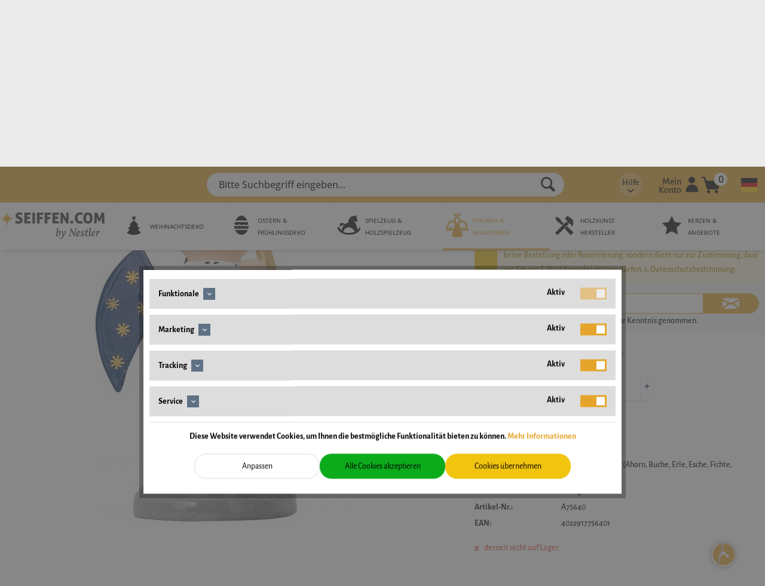

--- FILE ---
content_type: text/html; charset=UTF-8
request_url: https://www.seiffen.com/weihnachtsengel-mit-saxophon-5-cm-von-kwo
body_size: 24910
content:
<!DOCTYPE html>
<html class="no-js" lang="de" itemscope="itemscope" itemtype="https://schema.org/WebPage">
<head>
<meta charset="utf-8"><script>window.dataLayer = window.dataLayer || [];</script><script>window.dataLayer.push({"ecommerce":{"detail":{"actionField":{"list":"Hubrig Engel"},"products":[{"name":"Miniatur Weihnachtsengel mit Saxophon, 5 cm von KWO","id":"A75640","price":28,"brand":"KWO","category":"Hubrig Engel","variant":""}]},"currencyCode":"EUR"},"google_tag_params":{"ecomm_pagetype":"product","ecomm_prodid":"A75640","ecomm_price":28},"event":"sDetail"});</script>
<script>
var googleTag = function(w,d,s,l,i){w[l]=w[l]||[];w[l].push({'gtm.start':new Date().getTime(),event:'gtm.js'});var f=d.getElementsByTagName(s)[0],j=d.createElement(s),dl=l!='dataLayer'?'&l='+l:'';j.async=true;j.src='https://www.googletagmanager.com/gtm.js?id='+i+dl+'';f.parentNode.insertBefore(j,f);};
</script>
<base href="//www.seiffen.com/">
<meta name="author" content="" />
<meta name="robots" content="index,follow" />
<meta name="revisit-after" content="15 days" />
<meta name="keywords" content="A75640
Miniatur Weihnachtsengel mit Saxophon, 5 cm von KWO
4022917756401" />
<meta name="description" content="Weihnachtsengel mit Saxophon, 5 cm von KWO ✓ günstig online kaufen ✓ Bestellen Sie jetzt Ihre Miniatur - Figur für Ihre Sammlung bei seiffen.com" />
<meta property="og:site_name" content="SEIFFEN.COM: Original Erzgebirge Holzkunst" />
<meta property="og:title" content="Miniatur Weihnachtsengel mit Saxophon, 5 cm von KWO" />
<meta property="og:description" content="Weihnachtsengel mit Saxophon, 5 cm von KWO ✓ günstig online kaufen ✓ Bestellen Sie jetzt Ihre Miniatur - Figur für Ihre Sammlung bei seiffen.com" />
<meta property="og:type" content="product" />
<meta property="og:url" content="https://www.seiffen.com/weihnachtsengel-mit-saxophon-5-cm-von-kwo" />
<meta property="og:image" content="https://www.seiffen.com/media/image/39/fb/19/75640A5wOEqxZbjFYf.jpg" />
<meta name="twitter:card" content="summary" />
<meta name="twitter:site" content="SEIFFEN.COM@Nestler_Seiffen">
<meta name="twitter:creator" content="SEIFFEN.COM@Nestler_Seiffen">
<meta name="twitter:title" content="Miniatur Weihnachtsengel mit Saxophon, 5 cm von KWO">
<meta name="twitter:description" content="Weihnachtsengel mit Saxophon, 5 cm von KWO ✓ günstig online kaufen ✓ Bestellen Sie jetzt Ihre Miniatur - Figur für Ihre Sammlung bei...">
<meta name="twitter:image" content="https://www.seiffen.com/media/image/39/fb/19/75640A5wOEqxZbjFYf.jpg" />
<meta property="product:brand" content="KWO" />
<meta property="product:price" content="28,00" />
<meta property="product:product_link" content="https://www.seiffen.com/weihnachtsengel-mit-saxophon-5-cm-von-kwo" />
<meta itemprop="copyrightHolder" content="SEIFFEN.COM: Original Erzgebirge Holzkunst" />
<meta itemprop="copyrightYear" content="2014" />
<meta itemprop="isFamilyFriendly" content="True" />
<meta itemprop="image" content="https://www.seiffen.com/media/vector/4f/a0/fb/seiffen_logo.svg" />
<meta name="viewport" content="width=device-width, initial-scale=1.0">
<meta name="mobile-web-app-capable" content="yes">
<meta name="apple-mobile-web-app-title" content="SEIFFEN.COM: Original Erzgebirge Holzkunst">
<meta name="apple-mobile-web-app-capable" content="yes">
<meta name="apple-mobile-web-app-status-bar-style" content="default">
<link rel="alternate" href="https://www.seiffen.com/weihnachtsengel-mit-saxophon-5-cm-von-kwo" hreflang="de-de" />
<link rel="alternate" href="https://www.seiffen.com/en/christmas-angel-saxophone-5-cm-kwo-a75640" hreflang="en-de" />
<link rel="alternate" href="https://www.seiffen.co.uk/christmas-angel-saxophone-5-cm-kwo-a75640" hreflang="en-gb" />
<link rel="alternate" href="https://www.seiffen.co.uk/de/weihnachtsengel-mit-saxophon-5-cm-von-kwo" hreflang="de-gb" />
<link rel="alternate" href="https://www.seiffen.ch/weihnachtsengel-mit-saxophon-5-cm-von-kwo" hreflang="de-ch" />
<link rel="alternate" href="https://www.seiffen.ch/en/christmas-angel-saxophone-5-cm-kwo-a75640" hreflang="en-ch" />
<link rel="alternate" href="https://www.seiffen.us/christmas-angel-saxophone-5-cm-kwo-a75640" hreflang="en-us" />
<link rel="alternate" href="https://www.seiffen.us/de/weihnachtsengel-mit-saxophon-5-cm-von-kwo" hreflang="de-us" />
<link rel="alternate" href="https://www.seiffen.com/weihnachtsengel-mit-saxophon-5-cm-von-kwo" hreflang="x-default" />
<meta name="easycredit-api-key" content="1.de.7245.1" />
<meta name="easycredit-widget-active" content="true" />
<meta name="easycredit-payment-types" content="INSTALLMENT" />
<script type="module" src="https://ratenkauf.easycredit.de/api/resource/webcomponents/v3/easycredit-components/easycredit-components.esm.js"></script>
<link rel="apple-touch-icon-precomposed" href="https://www.seiffen.com/media/image/ff/8a/5c/ico_seiffen.png">
<link rel="shortcut icon" href="https://www.seiffen.com/media/image/07/ca/56/favicon-16x16.png">
<meta name="msapplication-navbutton-color" content="#D9400B" />
<meta name="application-name" content="SEIFFEN.COM: Original Erzgebirge Holzkunst" />
<meta name="msapplication-starturl" content="https://www.seiffen.com/" />
<meta name="msapplication-window" content="width=1024;height=768" />
<meta name="msapplication-TileImage" content="https://www.seiffen.com/media/image/ff/8a/5c/ico_seiffen.png">
<meta name="msapplication-TileColor" content="#D9400B">
<meta name="theme-color" content="#D9400B" />
<link rel="canonical" href="https://www.seiffen.com/weihnachtsengel-mit-saxophon-5-cm-von-kwo"/>
<title itemprop="name">Weihnachtsengel mit Saxophon, 5 cm online kaufen</title>
<link href="/web/cache/1763392080_d5889c06e57eaad884f100358f069428.css" media="all" rel="stylesheet" type="text/css" />
</head>
<body class="is--ctl-detail is--act-index " ><!-- WbmTagManager (noscript) -->
<noscript><iframe src="https://www.googletagmanager.com/ns.html?id=GTM-W57FP9F"
            height="0" width="0" style="display:none;visibility:hidden"></iframe></noscript>
<!-- End WbmTagManager (noscript) -->
<div data-paypalUnifiedMetaDataContainer="true" data-paypalUnifiedRestoreOrderNumberUrl="https://www.seiffen.com/widgets/PaypalUnifiedOrderNumber/restoreOrderNumber" class="is--hidden">
</div>
<div class="page-wrap">
<noscript class="noscript-main">
<div class="alert is--warning">
<div class="alert--icon">
<i class="icon--element icon--warning"></i>
</div>
<div class="alert--content">
Um SEIFFEN.COM&#x3A;&#x20;Original&#x20;Erzgebirge&#x20;Holzkunst in vollem Umfang nutzen zu k&ouml;nnen, empfehlen wir Ihnen Javascript in Ihrem Browser zu aktiveren.
</div>
</div>
</noscript>
<div class="container--ajax-cart" data-collapse-cart="true" data-displayMode="offcanvas"></div>
<header class="header-main">
<div class="container header--navigation">
<a class="header--navigation__mobile-logo" href="https://www.seiffen.com/" title="SEIFFEN.COM: Original Erzgebirge Holzkunst - ">
<picture>
<source srcset="https://www.seiffen.com/media/vector/4f/a0/fb/seiffen_logo.svg" media="(min-width: 78.75em)">
<source srcset="https://www.seiffen.com/media/vector/4f/a0/fb/seiffen_logo.svg" media="(min-width: 64em)">
<source srcset="https://www.seiffen.com/media/vector/4f/a0/fb/seiffen_logo.svg" media="(min-width: 48em)">
<img srcset="https://www.seiffen.com/media/vector/4f/a0/fb/seiffen_logo.svg" alt="SEIFFEN.COM: Original Erzgebirge Holzkunst - " />
</picture>
</a>
<nav class="sticky--navigation block-group">
<div class="entry--menu-bottom">
<a class="entry--link entry--trigger btn is--icon-left">
<i class="icon--menu"></i>
</a>
</div>
</nav>
<nav class="shop--navigation block-group">
<ul class="navigation--list block-group" role="menubar">
<li class="navigation--entry entry--menu-left" role="menuitem">
<a class="entry--link entry--trigger btn is--icon-left" href="#offcanvas--left" data-offcanvas="true" data-offCanvasSelector=".sidebar-main" aria-label="Menü">
<i class="icon--menu"></i>
</a>
</li>
<li class="navigation--entry entry--subshop" role="menuitem">
<form method="post" action="">
<div class="language--flag de_DE"></div>
<div class="subshop--select">
<select onchange="location=this.value;" class="select--field">
<option id=1 value="//www.seiffen.com/weihnachtsengel-mit-saxophon-5-cm-von-kwo" selected="selected">deutsch</option>
<option id=2 value="//www.seiffen.com/en/weihnachtsengel-mit-saxophon-5-cm-von-kwo" >englisch</option>
</select>
</div>
</form>
</li>
<li class="navigation--entry entry--search" role="menuitem" data-search="true" aria-haspopup="true">
<a class="btn entry--link entry--trigger" href="#show-hide--search" title="Suche anzeigen / schließen">
<i class="icon--search"></i>
<span class="search--display">Suchen</span>
</a>
<form action="/search" method="get" class="main-search--form">
<input type="search" name="sSearch" aria-label="Bitte Suchbegriff eingeben..." class="main-search--field" autocomplete="off" autocapitalize="off" placeholder="Bitte Suchbegriff eingeben..." maxlength="30" />
<button type="submit" class="main-search--button" aria-label="Suchen">
<i class="icon--search"></i>
<span class="main-search--text">Suchen</span>
</button>
<div class="form--ajax-loader">&nbsp;</div>
</form>
<div class="main-search--results"></div>
</li>

    <li class="navigation--entry entry--info with-slt"
        role="menuitem"
        data-offcanvas="true"
        data-offCanvasSelector=".info--dropdown-navigation">
        <a href="#"
           title=""
           aria-label="sdfgsdfg"
           class="is--icon-left entry--link info--link">
                <span class="info--display">
                    Hilfe
                </span>
            <i class="icon--arrow-down"></i>
        </a>

                    <div class="info--dropdown-navigation">
                <div class="info--menu is--rounded is--personalized"><span class="navigation--headline"> Hilfe </span>
                    <div class="info--menu-container">
                        <ul class="sidebar--navigation navigation--list is--level0 show--active-items">
                                                            <li class="navigation--entry">
                                    <a href="https://www.seiffen.com/registerFC/index/sValidation/H"
                                                                 title="Händler-Login" class="navigation--link"> Händler-Login </a>
                                </li>
                                                            <li class="navigation--entry">
                                    <a href="https://www.seiffen.com/kontaktformular"
                                                                 title="Kontakt" class="navigation--link"> Kontakt </a>
                                </li>
                                                            <li class="navigation--entry">
                                    <a href="https://www.seiffen.com/hilfestellung"
                                                                 title="FAQ - Hilfestellung" class="navigation--link"> FAQ - Hilfestellung </a>
                                </li>
                                                    </ul>
                    </div>
                </div>
            </div>
            </li>




    <li class="navigation--entry entry--account with-slt"
        role="menuitem"
        data-offcanvas="true"
        data-offCanvasSelector=".account--dropdown-navigation">
        
            <a href="https://www.seiffen.com/account"
               title="Mein Konto"
               aria-label="Mein Konto"
               class="is--icon-left entry--link account--link">
                <span class="account--display">
                    Mein Konto
                </span>
                <i class="seiffen-icon-account"></i>
            </a>
        

                    
                <div class="account--dropdown-navigation">

                    
                        <div class="navigation--smartphone">
                            <div class="entry--close-off-canvas">
                                <a href="#close-account-menu"
                                   class="account--close-off-canvas"
                                   title="Menü schließen"
                                   aria-label="Menü schließen">
                                    Menü schließen <i
                                        class="icon--arrow-right"></i>
                                </a>
                            </div>
                        </div>
                    

                    
                            <div class="account--menu is--rounded is--personalized">
        
                            
                
                                            <span class="navigation--headline">
                            Mein Konto
                        </span>
                                    

                
                <div class="account--menu-container">

                    
                        
                        <ul class="sidebar--navigation navigation--list is--level0 show--active-items">
                            
                                
                                
                                    
    
                                                                                    <li class="navigation--entry">
                                                <span class="navigation--signin">
                                                    <a href="https://www.seiffen.com/account#hide-registration"
                                                       class="blocked--link btn is--primary navigation--signin-btn"
                                                       data-collapseTarget="#registration"
                                                       data-action="close">
                                                        Anmelden
                                                    </a>
                                                    <span class="navigation--register">
                                                        oder
                                                        <a href="https://www.seiffen.com/account#show-registration"
                                                           class="blocked--link"
                                                           data-collapseTarget="#registration"
                                                           data-action="open">
                                                            registrieren
                                                        </a>
                                                    </span>
                                                </span>
                                            </li>
                                                                            
    
                    <li><div class="amazon-pay-button-wrapper login-dropdown-wrapper">
                <div class="amazon-login-button"></div>
            </div></li>
            


                                    
                                        <li class="navigation--entry">
                                            <a href="https://www.seiffen.com/account" title="Übersicht" class="navigation--link">
                                                Übersicht
                                            </a>
                                        </li>
                                    
                                

                                
                                
                                    <li class="navigation--entry">
                                        <a href="https://www.seiffen.com/account/profile" title="Persönliche Daten" class="navigation--link" rel="nofollow">
                                            Persönliche Daten
                                        </a>
                                    </li>
                                

                                
                                
                                                                            
                                            <li class="navigation--entry">
                                                <a href="https://www.seiffen.com/address/index/sidebar/" title="Adressen" class="navigation--link" rel="nofollow">
                                                    Adressen
                                                </a>
                                            </li>
                                        
                                                                    

                                
                                
    
                                    <li class="navigation--entry">
                                        <a href="https://www.seiffen.com/account/payment" title="Zahlungsarten" class="navigation--link" rel="nofollow">
                                            Zahlungsarten
                                        </a>
                                    </li>
                                

            <li class="navigation--entry">
            <a href="https://www.seiffen.com/StripePaymentAccount/manageCreditCards" title="Kreditkarten verwalten" class="navigation--link">
                Kreditkarten verwalten
            </a>
        </li>
    

                                
                                
                                    <li class="navigation--entry">
                                        <a href="https://www.seiffen.com/account/orders" title="Bestellungen" class="navigation--link" rel="nofollow">
                                            Bestellungen
                                        </a>
                                    </li>
                                

                                
                                
                                                                    

                                
                                
    
                    <li class="navigation--entry">
        <a href="https://www.seiffen.com/wishlist" class="navigation--link">
            Wunschlisten
        </a>
    </li>

    


                                
                                
                                                                    

                                
                                
                                                                    
                            
                        </ul>
                    
                </div>
                    
    </div>
                    
                </div>
            
            </li>




    <li class="navigation--entry entry--cart" role="menuitem">
        
        <a class="is--icon-left cart--link" href="https://www.seiffen.com/checkout/cart"
           title="Warenkorb">
            
            <i class="seiffen-icon-cart"></i>
            <span class="badge is--primary is--minimal cart--quantity">0</span>
            
        </a>
        <div class="ajax-loader">&nbsp;</div>
    </li>




</ul>
</nav>
</div>
<nav class="syn-navigation-main">
<div class="container">
<div class="syn-logo">
<a class="logo--link" href="https://www.seiffen.com/" title="SEIFFEN.COM: Original Erzgebirge Holzkunst - ">
<picture>
<source srcset="https://www.seiffen.com/media/vector/4f/a0/fb/seiffen_logo.svg" media="(min-width: 78.75em)">
<source srcset="https://www.seiffen.com/media/vector/4f/a0/fb/seiffen_logo.svg" media="(min-width: 64em)">
<source srcset="https://www.seiffen.com/media/vector/4f/a0/fb/seiffen_logo.svg" media="(min-width: 48em)">
<img srcset="https://www.seiffen.com/media/vector/4f/a0/fb/seiffen_logo.svg" alt="SEIFFEN.COM: Original Erzgebirge Holzkunst - " />
</picture>
</a>
</div>
<div class="navigation--block" data-menu-scroller="false" data-listSelector=".navigation--list.container" data-viewPortSelector=".navigation--list-wrapper">
<div class="navigation--list-wrapper">
<ul class="navigation--list container" role="menubar" itemscope="itemscope" itemtype="https://schema.org/SiteNavigationElement">
<li class="navigation--entry"role="menuitem"><a class="navigation--link" href="https://www.seiffen.com/weihnachtsdeko-aus-seiffen-im-erzgebirge"title="Weihnachtsdeko"itemprop="url"><div style="display: flex"><div class="seiffen-icon nav-icon--category-id-5"></div><div><span itemprop="name">Weihnachtsdeko</span></div></div></a></li><li class="navigation--entry"role="menuitem"><a class="navigation--link" href="https://www.seiffen.com/osterdeko-fruehlingsdeko"title="Ostern & Frühlingsdeko"itemprop="url"><div style="display: flex"><div class="seiffen-icon nav-icon--category-id-6"></div><div><span itemprop="name">Ostern & Frühlingsdeko</span></div></div></a></li><li class="navigation--entry"role="menuitem"><a class="navigation--link" href="https://www.seiffen.com/spielzeug-holzspielzeug"title="Spielzeug & Holzspielzeug"itemprop="url"><div style="display: flex"><div class="seiffen-icon nav-icon--category-id-7"></div><div><span itemprop="name">Spielzeug & Holzspielzeug</span></div></div></a></li><li class="navigation--entry is--active"role="menuitem"><a class="navigation--link is--active" href="https://www.seiffen.com/holzfiguren-miniaturen-erzgebirge"title="Figuren & Miniaturen"itemprop="url"><div style="display: flex"><div class="seiffen-icon nav-icon--category-id-8"></div><div><span itemprop="name">Figuren & Miniaturen</span></div></div></a></li><li class="navigation--entry"role="menuitem"><a class="navigation--link" href="https://www.seiffen.com/erzgebirge-holzkunst-hersteller"title="Holzkunst Hersteller"itemprop="url"><div style="display: flex"><div class="seiffen-icon nav-icon--category-id-9"></div><div><span itemprop="name">Holzkunst Hersteller</span></div></div></a></li><li class="navigation--entry"role="menuitem"><a class="navigation--link" href="https://www.seiffen.com/kerzen"title="Kerzen & Angebote"itemprop="url"><div style="display: flex"><div class="seiffen-icon nav-icon--category-id-10"></div><div><span itemprop="name">Kerzen & Angebote</span></div></div></a></li>    </ul>
</div>
<div class="advanced-menu" data-advanced-menu="true" data-hoverDelay="250">
<div class="menu--container">
<div class="button-container">
<a href="https://www.seiffen.com/weihnachtsdeko-aus-seiffen-im-erzgebirge" class="button--category" aria-label="Zur Kategorie Weihnachtsdeko" title="Zur Kategorie Weihnachtsdeko">
<i class="icon--arrow-right"></i>
Zur Kategorie Weihnachtsdeko
</a>
<span class="button--close">
<i class="icon--cross"></i>
</span>
</div>
<div class="content--wrapper has--content">
<ul class="menu--list menu--level-0 columns--4" style="width: 100%;">
<li class="menu--list-item item--level-0" style="width: 100%">
<a href="https://www.seiffen.com/adventskranz-adventsleuchter" class="menu--list-item-link" aria-label="Adventsleuchter" title="Adventsleuchter">Adventsleuchter</a>
</li>
<li class="menu--list-item item--level-0" style="width: 100%">
<a href="https://www.seiffen.com/christbaumschmuck" class="menu--list-item-link" aria-label="Christbaumschmuck" title="Christbaumschmuck">Christbaumschmuck</a>
</li>
<li class="menu--list-item item--level-0" style="width: 100%">
<a href="https://www.seiffen.com/engel-und-bergmann-erzgebirge" class="menu--list-item-link" aria-label="Engel &amp; Bergmann" title="Engel &amp; Bergmann">Engel & Bergmann</a>
</li>
<li class="menu--list-item item--level-0" style="width: 100%">
<a href="https://www.seiffen.com/lichterhaus" class="menu--list-item-link" aria-label="Lichterhaus" title="Lichterhaus">Lichterhaus</a>
</li>
<li class="menu--list-item item--level-0" style="width: 100%">
<a href="https://www.seiffen.com/nussknacker" class="menu--list-item-link" aria-label="Nussknacker" title="Nussknacker">Nussknacker</a>
</li>
<li class="menu--list-item item--level-0" style="width: 100%">
<a href="https://www.seiffen.com/raeuchermaennchen" class="menu--list-item-link" aria-label="Räuchermännchen" title="Räuchermännchen">Räuchermännchen</a>
</li>
<li class="menu--list-item item--level-0" style="width: 100%">
<a href="https://www.seiffen.com/kantenhocker" class="menu--list-item-link" aria-label="KWO Kantenhocker" title="KWO Kantenhocker">KWO Kantenhocker</a>
</li>
<li class="menu--list-item item--level-0" style="width: 100%">
<a href="https://www.seiffen.com/raeucherkerzen" class="menu--list-item-link" aria-label="Räucherkerzen" title="Räucherkerzen">Räucherkerzen</a>
</li>
<li class="menu--list-item item--level-0" style="width: 100%">
<a href="https://www.seiffen.com/spanbaum" class="menu--list-item-link" aria-label="Spanbaum" title="Spanbaum">Spanbaum</a>
</li>
<li class="menu--list-item item--level-0" style="width: 100%">
<a href="https://www.seiffen.com/spieluhr-spieldose" class="menu--list-item-link" aria-label="Spieluhr | Spieldose" title="Spieluhr | Spieldose">Spieluhr | Spieldose</a>
</li>
<li class="menu--list-item item--level-0" style="width: 100%">
<a href="https://www.seiffen.com/schwibbogen" class="menu--list-item-link" aria-label="Schwibbogen" title="Schwibbogen">Schwibbogen</a>
</li>
<li class="menu--list-item item--level-0" style="width: 100%">
<a href="https://www.seiffen.com/schwibbogenbank" class="menu--list-item-link" aria-label="Schwibbogenbank" title="Schwibbogenbank">Schwibbogenbank</a>
</li>
<li class="menu--list-item item--level-0" style="width: 100%">
<a href="https://www.seiffen.com/aufsteckstern" class="menu--list-item-link" aria-label="Aufstecksterne für Schwibbogen" title="Aufstecksterne für Schwibbogen">Aufstecksterne für Schwibbogen</a>
</li>
<li class="menu--list-item item--level-0" style="width: 100%">
<a href="https://www.seiffen.com/sockelbrett" class="menu--list-item-link" aria-label="Sockelbrett" title="Sockelbrett">Sockelbrett</a>
</li>
<li class="menu--list-item item--level-0" style="width: 100%">
<a href="https://www.seiffen.com/weihnachtspyramiden-erzgebirge" class="menu--list-item-link" aria-label="Weihnachtspyramiden" title="Weihnachtspyramiden">Weihnachtspyramiden</a>
</li>
<li class="menu--list-item item--level-0" style="width: 100%">
<a href="https://www.seiffen.com/pyramidenzubehoer" class="menu--list-item-link" aria-label="Ersatzteile Weihnachtspyramiden" title="Ersatzteile Weihnachtspyramiden">Ersatzteile Weihnachtspyramiden</a>
</li>
<li class="menu--list-item item--level-0" style="width: 100%">
<a href="https://www.seiffen.com/fensterdeko-weihnachten" class="menu--list-item-link" aria-label="Fensterdeko Weihnachten" title="Fensterdeko Weihnachten">Fensterdeko Weihnachten</a>
</li>
<li class="menu--list-item item--level-0" style="width: 100%">
<a href="https://www.seiffen.com/kerzenhalter-weihnachten" class="menu--list-item-link" aria-label="Kerzenhalter Weihnachten" title="Kerzenhalter Weihnachten">Kerzenhalter Weihnachten</a>
</li>
<li class="menu--list-item item--level-0" style="width: 100%">
<a href="https://www.seiffen.com/servietten-weihnachten" class="menu--list-item-link" aria-label="Weihnachtsservietten" title="Weihnachtsservietten">Weihnachtsservietten</a>
</li>
<li class="menu--list-item item--level-0" style="width: 100%">
<a href="https://www.seiffen.com/kerzen-und-beleuchtung" class="menu--list-item-link" aria-label="elektrische Beleuchtung" title="elektrische Beleuchtung">elektrische Beleuchtung</a>
</li>
</ul>
</div>
</div>
<div class="menu--container">
<div class="button-container">
<a href="https://www.seiffen.com/osterdeko-fruehlingsdeko" class="button--category" aria-label="Zur Kategorie Ostern &amp; Frühlingsdeko" title="Zur Kategorie Ostern &amp; Frühlingsdeko">
<i class="icon--arrow-right"></i>
Zur Kategorie Ostern & Frühlingsdeko
</a>
<span class="button--close">
<i class="icon--cross"></i>
</span>
</div>
<div class="content--wrapper has--content">
<ul class="menu--list menu--level-0 columns--4" style="width: 100%;">
<li class="menu--list-item item--level-0" style="width: 100%">
<a href="https://www.seiffen.com/spieluhr-ostern" class="menu--list-item-link" aria-label="Spieluhr Ostern" title="Spieluhr Ostern">Spieluhr Ostern</a>
</li>
<li class="menu--list-item item--level-0" style="width: 100%">
<a href="https://www.seiffen.com/fruehlingsdeko" class="menu--list-item-link" aria-label="Frühlingsdeko" title="Frühlingsdeko">Frühlingsdeko</a>
</li>
<li class="menu--list-item item--level-0" style="width: 100%">
<a href="https://www.seiffen.com/ostereier" class="menu--list-item-link" aria-label="Ostereier" title="Ostereier">Ostereier</a>
</li>
<li class="menu--list-item item--level-0" style="width: 100%">
<a href="https://www.seiffen.com/osterhasen" class="menu--list-item-link" aria-label="Osterhasen" title="Osterhasen">Osterhasen</a>
</li>
<li class="menu--list-item item--level-0" style="width: 100%">
<a href="https://www.seiffen.com/osterpyramide-osterkerzenhalter" class="menu--list-item-link" aria-label="Osterpyramide &amp; Osterkerzenhalter" title="Osterpyramide &amp; Osterkerzenhalter">Osterpyramide & Osterkerzenhalter</a>
</li>
<li class="menu--list-item item--level-0" style="width: 100%">
<a href="https://www.seiffen.com/oster-servietten" class="menu--list-item-link" aria-label="Osterservietten " title="Osterservietten ">Osterservietten </a>
</li>
</ul>
</div>
</div>
<div class="menu--container">
<div class="button-container">
<a href="https://www.seiffen.com/spielzeug-holzspielzeug" class="button--category" aria-label="Zur Kategorie Spielzeug &amp; Holzspielzeug" title="Zur Kategorie Spielzeug &amp; Holzspielzeug">
<i class="icon--arrow-right"></i>
Zur Kategorie Spielzeug & Holzspielzeug
</a>
<span class="button--close">
<i class="icon--cross"></i>
</span>
</div>
<div class="content--wrapper has--content">
<ul class="menu--list menu--level-0 columns--4" style="width: 100%;">
<li class="menu--list-item item--level-0" style="width: 100%">
<a href="https://www.seiffen.com/abacus" class="menu--list-item-link" aria-label="Abakus" title="Abakus">Abakus</a>
</li>
<li class="menu--list-item item--level-0" style="width: 100%">
<a href="https://www.seiffen.com/baukloetze-bausteine" class="menu--list-item-link" aria-label="Bausteine &amp; Baukästen" title="Bausteine &amp; Baukästen">Bausteine & Baukästen</a>
</li>
<li class="menu--list-item item--level-0" style="width: 100%">
<a href="https://www.seiffen.com/holzautos" class="menu--list-item-link" aria-label="Holzauto" title="Holzauto">Holzauto</a>
</li>
<li class="menu--list-item item--level-0" style="width: 100%">
<a href="https://www.seiffen.com/holzeisenbahn" class="menu--list-item-link" aria-label="Holzeisenbahn" title="Holzeisenbahn">Holzeisenbahn</a>
</li>
<li class="menu--list-item item--level-0" style="width: 100%">
<a href="https://www.seiffen.com/holzspielzeug-erzgebirge" class="menu--list-item-link" aria-label="Holzspielzeug" title="Holzspielzeug">Holzspielzeug</a>
</li>
<li class="menu--list-item item--level-0" style="width: 100%">
<a href="https://www.seiffen.com/lernspielzeug" class="menu--list-item-link" aria-label="Lernspielzeug" title="Lernspielzeug">Lernspielzeug</a>
</li>
</ul>
</div>
</div>
<div class="menu--container">
<div class="button-container">
<a href="https://www.seiffen.com/holzfiguren-miniaturen-erzgebirge" class="button--category" aria-label="Zur Kategorie Figuren &amp; Miniaturen" title="Zur Kategorie Figuren &amp; Miniaturen">
<i class="icon--arrow-right"></i>
Zur Kategorie Figuren & Miniaturen
</a>
<span class="button--close">
<i class="icon--cross"></i>
</span>
</div>
<div class="content--wrapper has--content">
<ul class="menu--list menu--level-0 columns--4" style="width: 100%;">
<li class="menu--list-item item--level-0" style="width: 100%">
<a href="https://www.seiffen.com/blumenmaedchen" class="menu--list-item-link" aria-label="Blumenmädchen" title="Blumenmädchen">Blumenmädchen</a>
</li>
<li class="menu--list-item item--level-0" style="width: 100%">
<a href="https://www.seiffen.com/romy-thiel-figuren" class="menu--list-item-link" aria-label="Romy Thiel Figuren" title="Romy Thiel Figuren">Romy Thiel Figuren</a>
</li>
<li class="menu--list-item item--level-0" style="width: 100%">
<a href="https://www.seiffen.com/holzfiguren" class="menu--list-item-link" aria-label="Holzfiguren &amp; Dekofiguren" title="Holzfiguren &amp; Dekofiguren">Holzfiguren & Dekofiguren</a>
</li>
<li class="menu--list-item item--level-0" style="width: 100%">
<a href="https://www.seiffen.com/holzschnitzereien" class="menu--list-item-link" aria-label="Holzschnitzereien" title="Holzschnitzereien">Holzschnitzereien</a>
</li>
<li class="menu--list-item item--level-0" style="width: 100%">
<a href="https://www.seiffen.com/tierfiguren" class="menu--list-item-link" aria-label="Tierfiguren" title="Tierfiguren">Tierfiguren</a>
</li>
<li class="menu--list-item item--level-0" style="width: 100%">
<a href="https://www.seiffen.com/weihnachtsengel-erzgebirge" class="menu--list-item-link" aria-label="Weihnachtsengel &amp; Engel aus dem Erzgebirge" title="Weihnachtsengel &amp; Engel aus dem Erzgebirge">Weihnachtsengel & Engel aus dem Erzgebirge</a>
</li>
<li class="menu--list-item item--level-0" style="width: 100%">
<a href="https://www.seiffen.com/engelwolken-zubehoer" class="menu--list-item-link" aria-label="Engelwolken" title="Engelwolken">Engelwolken</a>
</li>
<li class="menu--list-item item--level-0" style="width: 100%">
<a href="https://www.seiffen.com/winterkinder" class="menu--list-item-link" aria-label="Hubrig Winterkinder" title="Hubrig Winterkinder">Hubrig Winterkinder</a>
</li>
<li class="menu--list-item item--level-0" style="width: 100%">
<a href="https://www.seiffen.com/weihnachtsfiguren" class="menu--list-item-link" aria-label="Weihnachtsfiguren" title="Weihnachtsfiguren">Weihnachtsfiguren</a>
</li>
<li class="menu--list-item item--level-0" style="width: 100%">
<a href="https://www.seiffen.com/miniaturen" class="menu--list-item-link" aria-label="Miniaturen" title="Miniaturen">Miniaturen</a>
</li>
</ul>
</div>
</div>
<div class="menu--container">
<div class="button-container">
<a href="https://www.seiffen.com/erzgebirge-holzkunst-hersteller" class="button--category" aria-label="Zur Kategorie Holzkunst Hersteller" title="Zur Kategorie Holzkunst Hersteller">
<i class="icon--arrow-right"></i>
Zur Kategorie Holzkunst Hersteller
</a>
<span class="button--close">
<i class="icon--cross"></i>
</span>
</div>
<div class="content--wrapper has--content">
<ul class="menu--list menu--level-0 columns--4" style="width: 100%;">
<li class="menu--list-item item--level-0" style="width: 100%">
<a href="https://www.seiffen.com/seiffencom-by-nestler-gmbh" class="menu--list-item-link" aria-label="SEIFFEN.COM by Nestler" title="SEIFFEN.COM by Nestler" target="_parent">SEIFFEN.COM by Nestler</a>
</li>
<li class="menu--list-item item--level-0" style="width: 100%">
<a href="https://www.seiffen.com/albin-preissler" class="menu--list-item-link" aria-label="Albin Preißler" title="Albin Preißler" target="_parent">Albin Preißler</a>
</li>
<li class="menu--list-item item--level-0" style="width: 100%">
<a href="https://www.seiffen.com/armin-braun" class="menu--list-item-link" aria-label="Armin Braun" title="Armin Braun" target="_parent">Armin Braun</a>
</li>
<li class="menu--list-item item--level-0" style="width: 100%">
<a href="https://www.seiffen.com/bettina-franke" class="menu--list-item-link" aria-label="Bettina Franke" title="Bettina Franke" target="_parent">Bettina Franke</a>
</li>
<li class="menu--list-item item--level-0" style="width: 100%">
<a href="https://www.seiffen.com/birgit-uhlig" class="menu--list-item-link" aria-label="Birgit Uhlig" title="Birgit Uhlig" target="_parent">Birgit Uhlig</a>
</li>
<li class="menu--list-item item--level-0" style="width: 100%">
<a href="https://www.seiffen.com/christian-ulbricht" class="menu--list-item-link" aria-label="Christian Ulbricht" title="Christian Ulbricht" target="_parent">Christian Ulbricht</a>
</li>
<li class="menu--list-item item--level-0" style="width: 100%">
<a href="https://www.seiffen.com/chg-leuchten" class="menu--list-item-link" aria-label="ChG-Leuchten Deutschneudorf" title="ChG-Leuchten Deutschneudorf" target="_parent">ChG-Leuchten Deutschneudorf</a>
</li>
<li class="menu--list-item item--level-0" style="width: 100%">
<a href="https://www.seiffen.com/dwu-drechselwerkstatt-uhlig" class="menu--list-item-link" aria-label="DWU Drechselwerkstatt Uhlig" title="DWU Drechselwerkstatt Uhlig" target="_parent">DWU Drechselwerkstatt Uhlig</a>
</li>
<li class="menu--list-item item--level-0" style="width: 100%">
<a href="https://www.seiffen.com/ebersbacher-kerzenfabrik-gmbh" class="menu--list-item-link" aria-label="Ebersbacher Kerzenfabrik GmbH " title="Ebersbacher Kerzenfabrik GmbH " target="_parent">Ebersbacher Kerzenfabrik GmbH </a>
</li>
<li class="menu--list-item item--level-0" style="width: 100%">
<a href="https://www.seiffen.com/firma-christian-kern" class="menu--list-item-link" aria-label="Firma Christian Kern - Inh.: Frank Schubert" title="Firma Christian Kern - Inh.: Frank Schubert" target="_parent">Firma Christian Kern - Inh.: Frank Schubert</a>
</li>
<li class="menu--list-item item--level-0" style="width: 100%">
<a href="https://www.seiffen.com/figurenland-uhlig-gmbh" class="menu--list-item-link" aria-label="Figurenland Uhlig GmbH" title="Figurenland Uhlig GmbH" target="_parent">Figurenland Uhlig GmbH</a>
</li>
<li class="menu--list-item item--level-0" style="width: 100%">
<a href="https://www.seiffen.com/gerd-hofmann" class="menu--list-item-link" aria-label="Gerd Hofmann" title="Gerd Hofmann" target="_parent">Gerd Hofmann</a>
</li>
<li class="menu--list-item item--level-0" style="width: 100%">
<a href="https://www.seiffen.com/gunter-flath" class="menu--list-item-link" aria-label="Gunter Flath" title="Gunter Flath" target="_parent">Gunter Flath</a>
</li>
<li class="menu--list-item item--level-0" style="width: 100%">
<a href="https://www.seiffen.com/guenter-schulze-holzdrechslerei" class="menu--list-item-link" aria-label="Günter Schulze Holzdrechslerei" title="Günter Schulze Holzdrechslerei" target="_parent">Günter Schulze Holzdrechslerei</a>
</li>
<li class="menu--list-item item--level-0" style="width: 100%">
<a href="https://www.seiffen.com/heinz-lorenz" class="menu--list-item-link" aria-label="Heinz Lorenz" title="Heinz Lorenz" target="_parent">Heinz Lorenz</a>
</li>
<li class="menu--list-item item--level-0" style="width: 100%">
<a href="https://www.seiffen.com/hoffmann-hoffmann" class="menu--list-item-link" aria-label="Hoffmann &amp; Hoffmann" title="Hoffmann &amp; Hoffmann" target="_parent">Hoffmann & Hoffmann</a>
</li>
<li class="menu--list-item item--level-0" style="width: 100%">
<a href="https://www.seiffen.com/holz.kunst-stephan-kaden" class="menu--list-item-link" aria-label="holz.kunst Stephan Kaden " title="holz.kunst Stephan Kaden " target="_parent">holz.kunst Stephan Kaden </a>
</li>
<li class="menu--list-item item--level-0" style="width: 100%">
<a href="https://www.seiffen.com/holzdrechslerei-lahl" class="menu--list-item-link" aria-label="Holzdrechslerei A. Lahl" title="Holzdrechslerei A. Lahl" target="_parent">Holzdrechslerei A. Lahl</a>
</li>
<li class="menu--list-item item--level-0" style="width: 100%">
<a href="https://www.seiffen.com/holzspielwaren-ebert" class="menu--list-item-link" aria-label="Holzspielwaren Ebert" title="Holzspielwaren Ebert" target="_parent">Holzspielwaren Ebert</a>
</li>
<li class="menu--list-item item--level-0" style="width: 100%">
<a href="https://www.seiffen.com/holzkunst-gahlenz" class="menu--list-item-link" aria-label="Holzkunst Gahlenz" title="Holzkunst Gahlenz" target="_parent">Holzkunst Gahlenz</a>
</li>
<li class="menu--list-item item--level-0" style="width: 100%">
<a href="https://www.seiffen.com/hubrig-volkskunst" class="menu--list-item-link" aria-label="Hubrig Volkskunst" title="Hubrig Volkskunst" target="_parent">Hubrig Volkskunst</a>
</li>
<li class="menu--list-item item--level-0" style="width: 100%">
<a href="https://www.seiffen.com/home-fashion-carl-dietrich-gmbh" class="menu--list-item-link" aria-label="Home-Fashion" title="Home-Fashion" target="_parent">Home-Fashion</a>
</li>
<li class="menu--list-item item--level-0" style="width: 100%">
<a href="https://www.seiffen.com/jan-stephani" class="menu--list-item-link" aria-label="Jan Stephani" title="Jan Stephani" target="_parent">Jan Stephani</a>
</li>
<li class="menu--list-item item--level-0" style="width: 100%">
<a href="https://www.seiffen.com/karl-werner" class="menu--list-item-link" aria-label="Karl Werner" title="Karl Werner" target="_parent">Karl Werner</a>
</li>
<li class="menu--list-item item--level-0" style="width: 100%">
<a href="https://www.seiffen.com/knox-apotheker-hermann-zwetz" class="menu--list-item-link" aria-label="KNOX - Apotheker Hermann Zwetz" title="KNOX - Apotheker Hermann Zwetz" target="_parent">KNOX - Apotheker Hermann Zwetz</a>
</li>
<li class="menu--list-item item--level-0" style="width: 100%">
<a href="https://www.seiffen.com/knuth-neuber" class="menu--list-item-link" aria-label="Knuth Neuber" title="Knuth Neuber" target="_parent">Knuth Neuber</a>
</li>
<li class="menu--list-item item--level-0" style="width: 100%">
<a href="https://www.seiffen.com/kwo" class="menu--list-item-link" aria-label="KWO" title="KWO" target="_parent">KWO</a>
</li>
<li class="menu--list-item item--level-0" style="width: 100%">
<a href="https://www.seiffen.com/legler-holz-und-drechslerwaren-hodrewa" class="menu--list-item-link" aria-label="Legler Holz- und Drechslerwaren" title="Legler Holz- und Drechslerwaren" target="_parent">Legler Holz- und Drechslerwaren</a>
</li>
<li class="menu--list-item item--level-0" style="width: 100%">
<a href="https://www.seiffen.com/manufaktur-klaus-kolbe" class="menu--list-item-link" aria-label="Manufaktur Klaus Kolbe" title="Manufaktur Klaus Kolbe" target="_parent">Manufaktur Klaus Kolbe</a>
</li>
<li class="menu--list-item item--level-0" style="width: 100%">
<a href="https://www.seiffen.com/martina-rudolph" class="menu--list-item-link" aria-label="Martina Rudolph" title="Martina Rudolph" target="_parent">Martina Rudolph</a>
</li>
<li class="menu--list-item item--level-0" style="width: 100%">
<a href="https://www.seiffen.com/mueller-kleinkunst" class="menu--list-item-link" aria-label="Müller Kleinkunst" title="Müller Kleinkunst" target="_parent">Müller Kleinkunst</a>
</li>
<li class="menu--list-item item--level-0" style="width: 100%">
<a href="https://www.seiffen.com/paper-design-gmbh" class="menu--list-item-link" aria-label="Paper Design GmbH" title="Paper Design GmbH" target="_parent">Paper Design GmbH</a>
</li>
<li class="menu--list-item item--level-0" style="width: 100%">
<a href="https://www.seiffen.com/manufaktur-merten" class="menu--list-item-link" aria-label="Räuchermann Manufaktur Merten" title="Räuchermann Manufaktur Merten" target="_parent">Räuchermann Manufaktur Merten</a>
</li>
<li class="menu--list-item item--level-0" style="width: 100%">
<a href="https://www.seiffen.com/richard-glaesser-gmbh" class="menu--list-item-link" aria-label="Richard Glässer" title="Richard Glässer" target="_parent">Richard Glässer</a>
</li>
<li class="menu--list-item item--level-0" style="width: 100%">
<a href="https://www.seiffen.com/robbi-weber" class="menu--list-item-link" aria-label="Robbi Weber" title="Robbi Weber" target="_parent">Robbi Weber</a>
</li>
<li class="menu--list-item item--level-0" style="width: 100%">
<a href="https://www.seiffen.com/romy-thiel" class="menu--list-item-link" aria-label="Romy Thiel" title="Romy Thiel" target="_parent">Romy Thiel</a>
</li>
<li class="menu--list-item item--level-0" style="width: 100%">
<a href="https://www.seiffen.com/schnitzkunst-aus-dem-erzgebirge" class="menu--list-item-link" aria-label="Schnitzkunst aus dem Erzgebirge" title="Schnitzkunst aus dem Erzgebirge" target="_parent">Schnitzkunst aus dem Erzgebirge</a>
</li>
<li class="menu--list-item item--level-0" style="width: 100%">
<a href="https://www.seiffen.com/seiffener-volkskunst-eg" class="menu--list-item-link" aria-label="Seiffener Volkskunst eG" title="Seiffener Volkskunst eG" target="_parent">Seiffener Volkskunst eG</a>
</li>
<li class="menu--list-item item--level-0" style="width: 100%">
<a href="https://www.seiffen.com/sina-spielzeug" class="menu--list-item-link" aria-label="SINA Spielzeug GmbH" title="SINA Spielzeug GmbH" target="_parent">SINA Spielzeug GmbH</a>
</li>
<li class="menu--list-item item--level-0" style="width: 100%">
<a href="https://www.seiffen.com/spielwarenmacher-guenther" class="menu--list-item-link" aria-label="Spielwarenmacher Günther" title="Spielwarenmacher Günther" target="_parent">Spielwarenmacher Günther</a>
</li>
<li class="menu--list-item item--level-0" style="width: 100%">
<a href="https://www.seiffen.com/steinbach-nussknacker" class="menu--list-item-link" aria-label="Steinbach" title="Steinbach" target="_parent">Steinbach</a>
</li>
<li class="menu--list-item item--level-0" style="width: 100%">
<a href="https://www.seiffen.com/taulin" class="menu--list-item-link" aria-label="Taulin" title="Taulin" target="_parent">Taulin</a>
</li>
<li class="menu--list-item item--level-0" style="width: 100%">
<a href="https://www.seiffen.com/theo-lorenz" class="menu--list-item-link" aria-label="Theo Lorenz" title="Theo Lorenz" target="_parent">Theo Lorenz</a>
</li>
<li class="menu--list-item item--level-0" style="width: 100%">
<a href="https://www.seiffen.com/thomas-preissler" class="menu--list-item-link" aria-label="Thomas Preißler" title="Thomas Preißler" target="_parent">Thomas Preißler</a>
</li>
<li class="menu--list-item item--level-0" style="width: 100%">
<a href="https://www.seiffen.com/zenker" class="menu--list-item-link" aria-label="Zenker" title="Zenker" target="_parent">Zenker</a>
</li>
<li class="menu--list-item item--level-0" style="width: 100%">
<a href="https://www.seiffen.com/volkskunstwerkstatt-eckert" class="menu--list-item-link" aria-label="Volkskunstwerkstatt Eckert" title="Volkskunstwerkstatt Eckert" target="_parent">Volkskunstwerkstatt Eckert</a>
</li>
<li class="menu--list-item item--level-0" style="width: 100%">
<a href="https://www.seiffen.com/weha-kunst" class="menu--list-item-link" aria-label="WEHA-Kunst" title="WEHA-Kunst" target="_parent">WEHA-Kunst</a>
</li>
<li class="menu--list-item item--level-0" style="width: 100%">
<a href="https://www.seiffen.com/weigla-holzkunst" class="menu--list-item-link" aria-label="Weigla" title="Weigla" target="_parent">Weigla</a>
</li>
<li class="menu--list-item item--level-0" style="width: 100%">
<a href="https://www.seiffen.com/kerzen-und-beleuchtung" class="menu--list-item-link" aria-label="Zubehör" title="Zubehör" target="_parent">Zubehör</a>
</li>
</ul>
</div>
</div>
<div class="menu--container">
<div class="button-container">
<a href="https://www.seiffen.com/kerzen" class="button--category" aria-label="Zur Kategorie Kerzen &amp; Angebote" title="Zur Kategorie Kerzen &amp; Angebote">
<i class="icon--arrow-right"></i>
Zur Kategorie Kerzen & Angebote
</a>
<span class="button--close">
<i class="icon--cross"></i>
</span>
</div>
<div class="content--wrapper has--content">
<ul class="menu--list menu--level-0 columns--4" style="width: 100%;">
<li class="menu--list-item item--level-0" style="width: 100%">
<a href="https://www.seiffen.com/adventskerzen" class="menu--list-item-link" aria-label="Adventskerzen" title="Adventskerzen">Adventskerzen</a>
</li>
<li class="menu--list-item item--level-0" style="width: 100%">
<a href="https://www.seiffen.com/teelichter" class="menu--list-item-link" aria-label="Teelichter" title="Teelichter">Teelichter</a>
</li>
<li class="menu--list-item item--level-0" style="width: 100%">
<a href="https://www.seiffen.com/stumpenkerzen" class="menu--list-item-link" aria-label="Stumpenkerzen" title="Stumpenkerzen">Stumpenkerzen</a>
</li>
<li class="menu--list-item item--level-0" style="width: 100%">
<a href="https://www.seiffen.com/baumkerzen" class="menu--list-item-link" aria-label="Baumkerzen" title="Baumkerzen">Baumkerzen</a>
</li>
<li class="menu--list-item item--level-0" style="width: 100%">
<a href="https://www.seiffen.com/pyramidenkerzen" class="menu--list-item-link" aria-label="Pyramidenkerzen" title="Pyramidenkerzen">Pyramidenkerzen</a>
</li>
<li class="menu--list-item item--level-0" style="width: 100%">
<a href="https://www.seiffen.com/sonderangebote" class="menu--list-item-link" aria-label="Sonderangebote" title="Sonderangebote">Sonderangebote</a>
</li>
<li class="menu--list-item item--level-0" style="width: 100%">
<a href="https://www.seiffen.com/auslaufartikel" class="menu--list-item-link" aria-label="Auslaufartikel" title="Auslaufartikel">Auslaufartikel</a>
</li>
<li class="menu--list-item item--level-0" style="width: 100%">
<a href="https://www.seiffen.com/bestseller" class="menu--list-item-link" aria-label="Bestseller" title="Bestseller">Bestseller</a>
</li>
<li class="menu--list-item item--level-0" style="width: 100%">
<a href="https://www.seiffen.com/neuheiten" class="menu--list-item-link" aria-label="Neuheiten" title="Neuheiten">Neuheiten</a>
</li>
<li class="menu--list-item item--level-0" style="width: 100%">
<a href="https://www.seiffen.com/gutscheine" class="menu--list-item-link" aria-label="Gutscheine" title="Gutscheine">Gutscheine</a>
</li>
<li class="menu--list-item item--level-0" style="width: 100%">
<a href="https://www.seiffen.com/einzelstuecke" class="menu--list-item-link" aria-label="Einzelstücke" title="Einzelstücke">Einzelstücke</a>
</li>
</ul>
</div>
</div>
</div>
</div>
</div>
</nav>
</header>
<section class="content-main container block-group">
<div class="content-main--inner">
<div id='cookie-consent' class='off-canvas is--left block-transition' data-cookie-consent-manager='true' data-cookieTimeout='60'>
<div class='cookie-consent--header cookie-consent--close'>
Cookie-Einstellungen
<i class="icon--arrow-right"></i>
</div>
<div class='cookie-consent--description'>
SEIFFEN.COM benötigt für Datennutzungen die Einwilligung, um z. B. Informationen zu Ihren Interessen anzuzeigen. Mit Klick auf OK wird die Einwilligung erteilt.
</div>
</div>
<aside class="sidebar-main off-canvas">
<div class="navigation--smartphone">
<ul class="navigation--list ">
<li class="navigation--entry entry--close-off-canvas">
<a href="#close-categories-menu" title="Menü schließen" class="navigation--link">
<i class="seiffen-icon seiffen-icon-close-tag"></i>
</a>
</li>
</ul>
</div>
<div class="sidebar--categories-wrapper" data-subcategory-nav="true" data-mainCategoryId="2" data-categoryId="336" data-fetchUrl="/widgets/listing/getCategory/categoryId/336">
<div class="sidebar--categories-navigation">
<ul class="sidebar--navigation categories--navigation navigation--list is--drop-down is--level0 is--rounded" role="menu">
<li>
<ul class="navigation--top-list">
</ul>
</li>
<li
class="navigation--entry top-level " role="menuitem">
<a class="navigation--link" href="https://www.seiffen.com/veranstaltungen-in-seiffen" data-categoryId="189" data-fetchUrl="/widgets/listing/getCategory/categoryId/189" title="Wissenswertes rund um Seiffen" >
<i class="seiffen-icon nav-icon--category-id-189"></i>                    Wissenswertes rund um Seiffen
</a>
</li>
<li
class="navigation--entry has--sub-children top-level " role="menuitem">
<a class="navigation--link link--go-forward" href="https://www.seiffen.com/weihnachtsdeko-aus-seiffen-im-erzgebirge" data-categoryId="5" data-fetchUrl="/widgets/listing/getCategory/categoryId/5" title="Weihnachtsdeko" >
<i class="seiffen-icon nav-icon--category-id-5"></i>                    Weihnachtsdeko
<span class="is--icon-right">
<i class="icon--arrow-right"></i>
</span>
</a>
</li>
<li
class="navigation--entry has--sub-children top-level " role="menuitem">
<a class="navigation--link link--go-forward" href="https://www.seiffen.com/osterdeko-fruehlingsdeko" data-categoryId="6" data-fetchUrl="/widgets/listing/getCategory/categoryId/6" title="Ostern &amp; Frühlingsdeko" >
<i class="seiffen-icon nav-icon--category-id-6"></i>                    Ostern & Frühlingsdeko
<span class="is--icon-right">
<i class="icon--arrow-right"></i>
</span>
</a>
</li>
<li
class="navigation--entry has--sub-children top-level " role="menuitem">
<a class="navigation--link link--go-forward" href="https://www.seiffen.com/spielzeug-holzspielzeug" data-categoryId="7" data-fetchUrl="/widgets/listing/getCategory/categoryId/7" title="Spielzeug &amp; Holzspielzeug" >
<i class="seiffen-icon nav-icon--category-id-7"></i>                    Spielzeug & Holzspielzeug
<span class="is--icon-right">
<i class="icon--arrow-right"></i>
</span>
</a>
</li>
<li
class="navigation--entry is--active has--sub-categories has--sub-children top-level " role="menuitem">
<a class="navigation--link is--active has--sub-categories link--go-forward" href="https://www.seiffen.com/holzfiguren-miniaturen-erzgebirge" data-categoryId="8" data-fetchUrl="/widgets/listing/getCategory/categoryId/8" title="Figuren &amp; Miniaturen" >
<i class="seiffen-icon nav-icon--category-id-8"></i>                    Figuren & Miniaturen
<span class="is--icon-right">
<i class="icon--arrow-right"></i>
</span>
</a>
<ul class="sidebar--navigation categories--navigation navigation--list is--level1 is--rounded" role="menu">
<li>
<ul class="navigation--top-list">
</ul>
</li>
<li
class="navigation--entry " role="menuitem">
<a class="navigation--link" href="https://www.seiffen.com/blumenmaedchen" data-categoryId="30" data-fetchUrl="/widgets/listing/getCategory/categoryId/30" title="Blumenmädchen" >
Blumenmädchen
</a>
</li>
<li class="navigation--entry " role="menuitem">
<a class="navigation--link" href="https://www.seiffen.com/romy-thiel-figuren" data-categoryId="114" data-fetchUrl="/widgets/listing/getCategory/categoryId/114" title="Romy Thiel Figuren" >
Romy Thiel Figuren
</a>
</li>
<li class="navigation--entry " role="menuitem">
<a class="navigation--link" href="https://www.seiffen.com/holzfiguren" data-categoryId="183" data-fetchUrl="/widgets/listing/getCategory/categoryId/183" title="Holzfiguren &amp; Dekofiguren" >
Holzfiguren & Dekofiguren
</a>
</li>
<li class="navigation--entry " role="menuitem">
<a class="navigation--link" href="https://www.seiffen.com/holzschnitzereien" data-categoryId="185" data-fetchUrl="/widgets/listing/getCategory/categoryId/185" title="Holzschnitzereien" >
Holzschnitzereien
</a>
</li>
<li class="navigation--entry " role="menuitem">
<a class="navigation--link" href="https://www.seiffen.com/tierfiguren" data-categoryId="115" data-fetchUrl="/widgets/listing/getCategory/categoryId/115" title="Tierfiguren" >
Tierfiguren
</a>
</li>
<li class="navigation--entry is--active has--sub-categories has--sub-children " role="menuitem">
<a class="navigation--link is--active has--sub-categories link--go-forward" href="https://www.seiffen.com/weihnachtsengel-erzgebirge" data-categoryId="29" data-fetchUrl="/widgets/listing/getCategory/categoryId/29" title="Weihnachtsengel &amp; Engel aus dem Erzgebirge" >
Weihnachtsengel & Engel aus dem Erzgebirge
<span class="is--icon-right">
<i class="icon--arrow-right"></i>
</span>
</a>
<ul class="sidebar--navigation categories--navigation navigation--list is--level2 navigation--level-high is--rounded" role="menu">
<li>
<ul class="navigation--top-list">
</ul>
</li>
<li
class="navigation--entry is--active " role="menuitem">
<a class="navigation--link is--active" href="https://www.seiffen.com/hubrig-engel-erzgebirge" data-categoryId="336" data-fetchUrl="/widgets/listing/getCategory/categoryId/336" title="Hubrig Engel" >
Hubrig Engel
</a>
</li>
<li class="navigation--entry " role="menuitem">
<a class="navigation--link" href="https://www.seiffen.com/kwo-engel-aus-dem-erzgebirge" data-categoryId="337" data-fetchUrl="/widgets/listing/getCategory/categoryId/337" title="KWO Engel" >
KWO Engel
</a>
</li>
</ul>
</li>
<li class="navigation--entry " role="menuitem">
<a class="navigation--link" href="https://www.seiffen.com/engelwolken-zubehoer" data-categoryId="207" data-fetchUrl="/widgets/listing/getCategory/categoryId/207" title="Engelwolken" >
Engelwolken
</a>
</li>
<li class="navigation--entry " role="menuitem">
<a class="navigation--link" href="https://www.seiffen.com/winterkinder" data-categoryId="79" data-fetchUrl="/widgets/listing/getCategory/categoryId/79" title="Hubrig Winterkinder" >
Hubrig Winterkinder
</a>
</li>
<li class="navigation--entry " role="menuitem">
<a class="navigation--link" href="https://www.seiffen.com/weihnachtsfiguren" data-categoryId="58" data-fetchUrl="/widgets/listing/getCategory/categoryId/58" title="Weihnachtsfiguren" >
Weihnachtsfiguren
</a>
</li>
<li class="navigation--entry " role="menuitem">
<a class="navigation--link" href="https://www.seiffen.com/miniaturen" data-categoryId="80" data-fetchUrl="/widgets/listing/getCategory/categoryId/80" title="Miniaturen" >
Miniaturen
</a>
</li>
</ul>
</li>
<li class="navigation--entry has--sub-children top-level " role="menuitem">
<a class="navigation--link link--go-forward" href="https://www.seiffen.com/erzgebirge-holzkunst-hersteller" data-categoryId="9" data-fetchUrl="/widgets/listing/getCategory/categoryId/9" title="Holzkunst Hersteller" >
<i class="seiffen-icon nav-icon--category-id-9"></i>                    Holzkunst Hersteller
<span class="is--icon-right">
<i class="icon--arrow-right"></i>
</span>
</a>
</li>
<li
class="navigation--entry has--sub-children top-level " role="menuitem">
<a class="navigation--link link--go-forward" href="https://www.seiffen.com/kerzen" data-categoryId="10" data-fetchUrl="/widgets/listing/getCategory/categoryId/10" title="Kerzen &amp; Angebote" >
<i class="seiffen-icon nav-icon--category-id-10"></i>                    Kerzen & Angebote
<span class="is--icon-right">
<i class="icon--arrow-right"></i>
</span>
</a>
</li>
</ul>
</div>
</div>
</aside>
<div class="content--wrapper">
<div class="add-article--wishlist-alert wishlist-alert--add-success">
<div class="alert is--success is--rounded">
<div class="alert--icon">
<i class="icon--element icon--check"></i>
</div>
<div class="alert--content">
Der Artikel wurde erfolgreich hinzugefügt.
</div>
</div>
</div>
<div class="content product--details" itemscope
itemtype="https://schema.org/Product" data-ajax-wishlist="true" data-compare-ajax="true" data-ajax-variants-container="true" data-syndetail
>
<nav class="breadcrumb">
<ul class="breadcrumb--list" role="menu" itemscope itemtype="https://schema.org/BreadcrumbList">
<ul class="breadcrumb--list" role="menu" itemscope itemtype="https://schema.org/BreadcrumbList">
<li role="menuitem" class="breadcrumb--entry" itemprop="itemListElement" itemscope itemtype="https://schema.org/ListItem">
<a class="breadcrumb--link" href="https://www.seiffen.com/" title="" itemprop="item">
<link itemprop="url" href="https://www.seiffen.com/" />
<span class="breadcrumb--title" itemprop="name">Erzgebirgsshop</span>
</a>
<meta itemprop="position" content="0" />
</li>
<li role="none" class="breadcrumb--separator">
<i class="icon--arrow-right"></i>
</li>
<li role="menuitem" class="breadcrumb--entry" itemprop="itemListElement" itemscope itemtype="https://schema.org/ListItem">
<a class="breadcrumb--link" href="https://www.seiffen.com/holzfiguren-miniaturen-erzgebirge" title="Figuren &amp; Miniaturen" itemprop="item">
<link itemprop="url" href="https://www.seiffen.com/holzfiguren-miniaturen-erzgebirge" />
<span class="breadcrumb--title" itemprop="name">Figuren & Miniaturen</span>
</a>
<meta itemprop="position" content="1" />
</li>
<li role="none" class="breadcrumb--separator">
<i class="icon--arrow-right"></i>
</li>
<li role="menuitem" class="breadcrumb--entry" itemprop="itemListElement" itemscope itemtype="https://schema.org/ListItem">
<a class="breadcrumb--link" href="https://www.seiffen.com/weihnachtsengel-erzgebirge" title="Weihnachtsengel &amp; Engel aus dem Erzgebirge" itemprop="item">
<link itemprop="url" href="https://www.seiffen.com/weihnachtsengel-erzgebirge" />
<span class="breadcrumb--title" itemprop="name">Weihnachtsengel & Engel aus dem Erzgebirge</span>
</a>
<meta itemprop="position" content="2" />
</li>
<li role="none" class="breadcrumb--separator">
<i class="icon--arrow-right"></i>
</li>
<li role="menuitem" class="breadcrumb--entry" itemprop="itemListElement" itemscope itemtype="https://schema.org/ListItem">
<a class="breadcrumb--link" href="https://www.seiffen.com/hubrig-engel-erzgebirge" title="Hubrig Engel" itemprop="item">
<link itemprop="url" href="https://www.seiffen.com/hubrig-engel-erzgebirge" />
<span class="breadcrumb--title" itemprop="name">Hubrig Engel</span>
</a>
<meta itemprop="position" content="3" />
</li>
<li role="none" class="breadcrumb--separator">
<i class="icon--arrow-right"></i>
</li>
<li role="menuitem" class="breadcrumb--entry breadcrumb--entry--product" itemprop="itemListElement" itemscope itemtype="https://schema.org/ListItem">
<a class="breadcrumb--link" href="https://www.seiffen.com/weihnachtsengel-mit-saxophon-5-cm-von-kwo" title="Miniatur Weihnachtsengel mit Saxophon, 5 cm von KWO" itemprop="item">
<link itemprop="url" href="https://www.seiffen.com/weihnachtsengel-mit-saxophon-5-cm-von-kwo" />
<span class="breadcrumb--title" itemprop="name">Miniatur Weihnachtsengel mit Saxophon, 5 cm von KWO</span>
</a>
<meta itemprop="position" content="4" />
</li>
</ul>
</ul>
</nav>
<header class="product--header">
<div class="product--info">
<div id="product--header-tile-name">
<h1 class="product--title" itemprop="name">
Miniatur Weihnachtsengel mit Saxophon, 5 cm von KWO
</h1></div>
<meta itemprop="gtin13" content="4022917756401"/>
</div>
</header>
<div class="product--detail-upper block-group" id="detail--fotos">
<div
class="product--image-container image-slider product--image-zoom" data-image-slider="true" data-image-gallery="true" data-maxZoom="0" data-thumbnails=".image--thumbnails" >
<div class="image-slider--container no--thumbnails">
<div class="image-slider--slide">
<div class="image--box image-slider--item">
<span class="image--element" data-img-large="https://www.seiffen.com/media/image/24/41/38/75640A5wOEqxZbjFYf_1280x1280.jpg" data-img-small="https://www.seiffen.com/media/image/6c/1d/e5/75640A5wOEqxZbjFYf_200x200.jpg" data-img-original="https://www.seiffen.com/media/image/39/fb/19/75640A5wOEqxZbjFYf.jpg" data-alt="Weihnachtsengel mit Saxophon, 5 cm von KWO">
<span class="image--media">
<img srcset="https://www.seiffen.com/media/image/96/31/5c/75640A5wOEqxZbjFYf_600x600.jpg, https://www.seiffen.com/media/image/05/be/9f/75640A5wOEqxZbjFYf_600x600@2x.jpg 2x" src="https://www.seiffen.com/media/image/96/31/5c/75640A5wOEqxZbjFYf_600x600.jpg" alt="Weihnachtsengel mit Saxophon, 5 cm von KWO" itemprop="image" />
</span>
</span>
</div>
</div>
</div>
</div>
<div class="product--name-title">
</div>
<div class="product--buybox block">
<span itemprop="brand" itemtype="https://schema.org/Brand" itemscope>
<meta itemprop="name" content="KWO"/>
</span>
<span itemprop="manufacturer" content="KWO"></span>
<meta itemprop="weight" content="0.03 kg"/>
<meta itemprop="height" content="5 cm"/>
<meta itemprop="width" content="3 cm"/>
<meta itemprop="depth" content="4 cm"/>
<div class="alert is--error is--rounded">
<div class="alert--icon">
<i class="icon--element icon--cross"></i>
</div>
<div class="alert--content">
Leider ist der Artikel derzeit nicht auf Lager.
</div>
</div>
<div class="product--notification">
<input type="hidden" value="1" name="notifyHideBasket" id="notifyHideBasket" />
<div class="alert is--warning is--rounded">
<div class="alert--icon">
<i class="icon--element icon--warning"></i>
</div>
<div class="alert--content">
Möchten Sie eine Nachricht, sobald der Artikel wieder bestellbar ist, geben Sie hier im unteren Feld einfach Ihre E-Mail-Adresse ein. Anschließend erhalten Sie eine Bestätigungsmail. Klicken Sie dort auf den Link. Dies ist keine Bestellung oder Reservierung, sondern dient nur zur Zustimmung, dass wir Sie per E-Mail benachrichtigen dürfen, s. Datenschutzbestimmung.
</div>
</div>
<form method="post" action="https://www.seiffen.com/weihnachtsengel-mit-saxophon-5-cm-von-kwo?action=notify&amp;number=A75640" class="notification--form block-group">
<input type="hidden" name="notifyOrdernumber" value="A75640" />
<input name="sNotificationEmail" type="email" class="notification--field block" placeholder="Ihre E-Mail-Adresse" />
<button type="submit" class="notification--button btn is--center block">
<i class="icon--mail"></i>
</button>
<div class="is--align-center notification--captcha">
<div>
<div class="captcha--placeholder" data-captcha="true" data-src="/widgets/Captcha/getCaptchaByName/captchaName/honeypot" data-errorMessage="Bitte füllen Sie das Captcha-Feld korrekt aus." >
<span class="c-firstname-confirmation">
Bitte geben Sie die Zeichenfolge in das nachfolgende Textfeld ein.
</span>
<input type="text" name="first_name_confirmation" value="" class="c-firstname-confirmation" aria-label="Ihr Name" autocomplete="captcha-no-autofill"/>
</div>
<input type="hidden" name="captchaName" value="honeypot" />
</div>
</div>
<p class="privacy-information block-group">
<span data-content="" data-modalbox="true" data-targetselector="a" data-mode="ajax">Ich habe die <a title="Datenschutzbestimmungen" href="https://www.seiffen.com/datenschutz" target="_blank">Datenschutzbestimmungen</a> zur Kenntnis genommen.</span>
</p>
</form>
</div>
<meta itemprop="sku" content="A75640"/>
<div class="product--rating-container">
<a data-scroll="true" data-scrollTarget="#detail--product-reviews" href="#detail--product-reviews" title="Bewertung abgeben">
<span class="product--rating">
</span>
</a>
</div>
<div itemprop="offers" itemscope itemtype="https://schema.org/Offer" class="buybox--inner">
<meta itemprop="priceCurrency" content="EUR"/>
<span itemprop="priceSpecification" itemscope itemtype="https://schema.org/PriceSpecification">
<meta itemprop="valueAddedTaxIncluded" content="true"/>
</span>
<div itemprop="synGoogleProperties">
<meta itemprop="priceValidUntil" content="2025-11-27"/>
<div itemprop="shippingDetails" itemtype="https://schema.org/OfferShippingDetails" itemscope>
<div itemprop="shippingRate" itemtype="https://schema.org/MonetaryAmount" itemscope>
<meta itemprop="minValue" content="0.00"/>
<meta itemprop="maxValue" content="6.90"/>
<meta itemprop="currency" content="EUR"/>
</div>
<div itemprop="shippingDestination" itemtype="https://schema.org/DefinedRegion" itemscope>
<meta itemprop="addressCountry" content="DE"/>
</div>
<div itemprop="deliveryTime" itemtype="https://schema.org/ShippingDeliveryTime" itemscope>
<div itemprop="handlingTime" itemtype="https://schema.org/QuantitativeValue" itemscope>
<meta itemprop="minValue" content="0"/>
<meta itemprop="maxValue" content="1"/>
<meta itemprop="unitCode" content="DAY"/>
</div>
<div itemprop="transitTime" itemtype="https://schema.org/QuantitativeValue" itemscope>
<meta itemprop="minValue" content="3"/>
<meta itemprop="maxValue" content="5"/>
<meta itemprop="unitCode" content="DAY"/>
</div>
</div>
</div>
<div itemprop="hasMerchantReturnPolicy" itemtype="https://schema.org/MerchantReturnPolicy" itemscope>
<meta itemprop="applicableCountry" content="DE"/>
<meta itemprop="returnPolicyCategory" content="https://schema.org/MerchantReturnFiniteReturnWindow"/>
<meta itemprop="merchantReturnDays" content="14"/>
<meta itemprop="returnMethod" content="https://schema.org/ReturnByMail"/>
<meta itemprop="returnFees" content="https://schema.org/FreeReturn"/>
</div>
</div>
<div class="product--price price--default">
<span class="price--content content--default">
<meta itemprop="price" content="28.00">
28,00&nbsp;&euro; *
</span>
</div>
<p class="product--tax" data-content="" data-modalbox="true" data-targetSelector="a" data-mode="ajax">
inkl. MwSt. <a title="Versandkosten" href="https://www.seiffen.com/zahlung-versand" style="text-decoration:underline"><strong>zzgl. Versandkosten</strong></a>
</p>
<div class="product--propertybox block">
<div class="product--properties">
<div class="product--properties-table">
<div class="product--properties-row">
<div class="product--properties-label">Lieferumfang:</div>
<div class="product--properties-value">1 Engel</div>
</div>
<div class="product--properties-row">
<div class="product--properties-label">Abmessungen:</div>
<div class="product--properties-value">3 x 5 x 4 cm</div>
</div>
<div class="product--properties-row">
<div class="product--properties-label">Hersteller:</div>
<div class="product--properties-value">KWO</div>
</div>
<div class="product--properties-row">
<div class="product--properties-label">Material:</div>
<div class="product--properties-value">Heimische Hölzer (Ahorn, Buche, Erle, Esche, Fichte, Linde, Kiefer)</div>
</div>
<div class="product--properties-row">
<div class="product--properties-label">Farbe:</div>
<div class="product--properties-value">farbig</div>
</div>
<div class="product--properties-row">
<div class="product--properties-label">Artikel-Nr.:</div>
<div class="product--properties-value">A75640</div>
</div>
<div class="product--properties-row">
<div class="product--properties-label">EAN:</div>
<div class="product--properties-value">4022917756401</div>
</div>
</div>
</div>
</div>
<div class="product--delivery">
<link itemprop="availability" href="https://schema.org/LimitedAvailability" />
<p class="delivery--information">
<span class="delivery--text delivery--text-not-available">
<i class="icon--cross delivery--status-icon delivery--status-not-available"></i>
derzeit nicht auf Lager
</span>
</p>
</div>
<span itemprop="sku" content="A75640"></span>
<span itemprop="url" content="https://www.seiffen.com/weihnachtsengel-mit-saxophon-5-cm-von-kwo"></span>
<span itemprop="availability" href="http://schema.org/LimitedAvailability"></span>
<span itemprop="seller" content="Seiffen.com - Originale Holzkunst aus dem Erzgebirge"></span>
<span itemprop="gtin13" content="4022917756401"></span>
<span itemprop="category" content="Figuren & Miniaturen > Weihnachtsengel & Engel aus dem Erzgebirge > Hubrig Engel"></span>
<div class="product--configurator">
</div>
<form name="sAddToBasket" method="post" action="https://www.seiffen.com/checkout/addArticle" class="buybox--form" data-add-article="true" data-eventName="submit" data-showModal="false" data-addArticleUrl="https://www.seiffen.com/checkout/ajaxAddArticleCart">
<input type="hidden" name="sActionIdentifier" value=""/>
<input type="hidden" name="sAddAccessories" id="sAddAccessories" value=""/>
<input type="hidden" name="sAdd" value="A75640"/>
<input type="hidden" name="sCategory" value="Hubrig Engel"/>
<input type="hidden" name="sDiscount" value="0"/>
<input type="hidden" name="sPseudocode" value="28"/>
<input type="hidden" name="sVariant" value=""/>
<input type="hidden" name="sBrand" value="KWO"/>
<input type="hidden" name="sValue" value="28"/>
</form>
<nav class="product--actions">
<a class="cart--add-to-list action--link" data-ordernumber="A75640" data-open-wishlist-modal="true" rel="nofollow" title="Auf die Wunschliste">
<i class="icon--text"></i> Auf die Wunschliste
</a>
<a href="#content--product-reviews" data-show-tab="true" class="action--link link--publish-comment" rel="nofollow" title="Bewertung abgeben">
<i class="icon--star"></i> Bewerten
</a>
</nav>
</div>
</div>
</div>
<section class="detail--jump-navigation" data-jump-navigation>
<ul class="jump-navigation--listing">
<li class="jump-navigation--item"><a data-scroll="true" data-scrollTarget="#detail--beschreibung" data-offset="49" data-offsetElementsSelector="header,.detail--jump-navigation-flying" href="#detail--beschreibung">Beschreibung</a></li>
<li class="jump-navigation--item"><a data-scroll="true" data-scrollTarget="#detail--produktdetails" data-offset="49" data-offsetElementsSelector="header,.detail--jump-navigation-flying" href="#detail--produktdetails">Produktdetails</a></li>
<li class="jump-navigation--item"><a data-scroll="true" data-scrollTarget="#detail--product-reviews" data-offset="48" data-offsetElementsSelector="header,.detail--jump-navigation-flying" href="#detail--product-reviews">Bewertungen</a></li>        <li class="jump-navigation--item"><a data-scroll="true" data-scrollTarget="#detail--fragen-zum-produkt" data-offset="49" data-offsetElementsSelector="header,.detail--jump-navigation-flying" href="#detail--fragen-zum-produkt">Fragen zum Produkt</a></li>
</ul>
</section>
<section class="detail--jump-navigation-flying" data-jump-navigation-flying>
<div class="jump-navigation--body">
<ul class="jump-navigation--listing">
<li class="jump-navigation--item"><a data-scroll="true" data-scrollTarget="#detail--fotos" data-offset="100" data-offsetElementsSelector="header,.detail--jump-navigation-flying" href="#detail--fotos">Fotos</a></li>
<li class="jump-navigation--item"><a data-scroll="true" data-scrollTarget="#detail--beschreibung" data-offset="20" data-offsetElementsSelector="header,.detail--jump-navigation-flying" href="#detail--beschreibung">Beschreibung</a></li>
<li class="jump-navigation--item"><a data-scroll="true" data-scrollTarget="#detail--produktdetails" data-offsetElementsSelector="header,.detail--jump-navigation-flying" href="#detail--produktdetails">Produktdetails</a></li>
<li class="jump-navigation--item"><a data-scroll="true" data-scrollTarget="#detail--product-reviews" data-offsetElementsSelector="header,.detail--jump-navigation-flying" href="#detail--product-reviews">Bewertungen</a></li>            <li class="jump-navigation--item"><a data-scroll="true" data-scrollTarget="#detail--fragen-zum-produkt" data-offsetElementsSelector="header,.detail--jump-navigation-flying" href="#detail--fragen-zum-produkt">Fragen zum Produkt</a></li>
<li class="jump-navigation--item"><a data-scroll="true" data-scrollTarget="#detail--weitere-artikel" data-offsetElementsSelector="header,.detail--jump-navigation-flying" data-offset="10" href="#detail--weitere-artikel">Weitere Artikel</a></li>            <li class="jump-navigation--item"><a data-scroll="true" data-scrollTarget="#detail--empfehlungen" data-offsetElementsSelector="header,.detail--jump-navigation-flying" data-offset="10" href="#detail--empfehlungen">Empfehlungen</a></li>        </ul>
</div>
</section>
<div class="collapse">
<div class="collapse--header">
Beschreibung
<span class="collapse--toggler"></span>
</div>
<div class="collapse--content">
<section class="detail--description" id="detail--beschreibung">
<div class="block--inner">
<div class="description--supplier">
<a href="https://www.seiffen.com/kwo" title="Weitere Artikel von KWO" class="description--supplier-link">
<img src="https://www.seiffen.com/media/image/a9/fa/e0/logo_kwo_tradition-moderne.gif" alt="KWO">
</a>
</div>
<span class="description--text" itemprop="description"><h2>Weihnachtsengel mit Saxophon - Exquisite Erzgebirgskunst von KWO aus Olbernhau</h2>
<p>Entdecken Sie den charmanten Weihnachtsengel mit Saxophon von KWO Kunstgewerbe-Werkstätten Olbernhau. Dieser handgefertigte Engel aus Holz, mit einer Höhe von 5 cm, bringt die festliche Stimmung der Advents- und Weihnachtszeit in Ihr Zuhause.</p>
<h3>KWO - Meisterhafte Handwerkskunst aus dem Erzgebirge</h3>
<p>KWO, ansässig in Olbernhau im Erzgebirge, ist berühmt für seine hochwertigen Holzkunstwerke. Als Symbol für traditionelle erzgebirgische Handwerkskunst steht KWO für detaillierte und sorgfältige Arbeit. Der Weihnachtsengel mit Saxophon aus der Serie "Musikengel" repräsentiert die exzellente Handwerkskunst, die KWO auszeichnet.</p>
<h3>Klassisches Design für festliche Dekoration</h3>
<p>Der Weihnachtsengel mit Saxophon besticht durch sein klassisches Design und die hochwertig farbig lackierte Oberfläche. Dieses liebevoll gestaltete Stück bringt Harmonie und festlichen Glanz in jede Weihnachtsdekoration. Der Engel mit Saxophon verkörpert die musikalische Freude und den Frieden der Weihnachtszeit und ist ein zeitloses Dekorationsobjekt.</p>
<h3>Hochwertige Materialien und handwerkliche Perfektion</h3>
<p>Gefertigt aus heimischen Hölzern wie Ahorn, Buche, Erle, Esche, Fichte, Linde und Kiefer, steht dieser Weihnachtsengel für Qualität und Nachhaltigkeit. Jedes Exemplar wird in Olbernhau im Erzgebirge mit größter Sorgfalt und handwerklichem Geschick hergestellt. Die Verwendung natürlicher Materialien und die handwerkliche Perfektion machen diesen Engel zu einem einzigartigen Kunstwerk.</p>
<h3>Ein festlicher Akzent für Ihr Zuhause</h3>
<p>Der Weihnachtsengel mit Saxophon ist ideal für den Innenbereich und fügt sich nahtlos in jede Advents- und Weihnachtsdekoration ein. Ob auf dem Tisch, im Regal oder als Teil eines festlichen Arrangements – dieser Engel verleiht jedem Raum eine besondere, festliche Atmosphäre. Sein klassisches Design und die sorgfältige Verarbeitung machen ihn zu einem dauerhaften Begleiter für die Weihnachtszeit.</p>
<h3>Ein Stück erzgebirgische Weihnachtsmagie</h3>
<p>Mit dem Weihnachtsengel mit Saxophon von KWO holen Sie sich ein Stück der zauberhaften erzgebirgischen Weihnachtstradition in Ihr Zuhause. Er ist nicht nur ein dekoratives Element, sondern auch ein Zeugnis meisterlicher Handwerkskunst. Bestellen Sie jetzt diesen liebevoll gestalteten Engel und lassen Sie sich von der festlichen Stimmung verzaubern, die er in Ihr Heim bringt. Erleben Sie die einzigartige Qualität und den Charme dieses handgefertigten Weihnachtsengels aus dem Erzgebirge.</p></span>
</div>
</section>
</div>
<div class="collapse--header">
Produktdetails
<span class="collapse--toggler"></span>
</div>
<div class="collapse--content">
<section class="detail--productdetails" id="detail--produktdetails">
<div class="block--inner">
<h2>Produktdetails</h2>
<div class="product--detail-properties">
<div class="product--detail-properties-item">
<div class="product--detail-properties-label">Hersteller:</div>
<div class="product--detail-properties-value">
<a href="https://www.seiffen.com/kwo" title="Weitere Artikel von KWO">
KWO
</a>
</div>
</div>
<div class="product--detail-properties-item">
<div class="product--detail-properties-label">Herstellerreferenz:</div>
<div class="product--detail-properties-value">
SEIFFEN.COM by Nestler GmbH, c/o KWO Kunstgewerbestätten Olbernhau, Hauptstraße 132, 09548 Seiffen, info@seiffen.com
</div>
</div>
<div class="product--detail-properties-item">
<div class="product--detail-properties-label">Produkttyp:</div>
<div class="product--detail-properties-value">Weihnachtsengel aus dem Erzgebirge</div>
</div>
<div class="product--detail-properties-item">
<div class="product--detail-properties-label">Serie:</div>
<div class="product--detail-properties-value">KWO - Musikengel</div>
</div>
<div class="product--detail-properties-item">
<div class="product--detail-properties-label">Motiv:</div>
<div class="product--detail-properties-value">Engel mit Saxophon</div>
</div>
<div class="product--detail-properties-item">
<div class="product--detail-properties-label">Saison:</div>
<div class="product--detail-properties-value">Weihnachtsdeko, Adventszeit</div>
</div>
<div class="product--detail-properties-item">
<div class="product--detail-properties-label">Herstellungsland:</div>
<div class="product--detail-properties-value"> Deutschland – Made in Germany</div>
</div>
<div class="product--detail-properties-item">
<div class="product--detail-properties-label">Herkunftsort:</div>
<div class="product--detail-properties-value">Olbernhau | Erzgebirge</div>
</div>
<div class="product--detail-properties-item">
<div class="product--detail-properties-label">Figurentyp:</div>
<div class="product--detail-properties-value">Engel I Weihnachtsengel</div>
</div>
<div class="product--detail-properties-item">
<div class="product--detail-properties-label">Design:</div>
<div class="product--detail-properties-value">klassisch</div>
</div>
<div class="product--detail-properties-item">
<div class="product--detail-properties-label">Farbe:</div>
<div class="product--detail-properties-value">farbig</div>
</div>
<div class="product--detail-properties-item">
<div class="product--detail-properties-label">Material:</div>
<div class="product--detail-properties-value">Heimische Hölzer (Ahorn, Buche, Erle, Esche, Fichte, Linde, Kiefer)</div>
</div>
<div class="product--detail-properties-item">
<div class="product--detail-properties-label">USP:</div>
<div class="product--detail-properties-value">Original KWO!, Handarbeit aus dem Erzgebirge/ Deutschland!</div>
</div>
<div class="product--detail-properties-item">
<div class="product--detail-properties-label">Einsatzort:</div>
<div class="product--detail-properties-value">innen</div>
</div>
<div class="product--detail-properties-item">
<div class="product--detail-properties-label">Lieferumfang:</div>
<div class="product--detail-properties-value">1 Engel</div>
</div>
<div class="product--detail-properties-item">
<div class="product--detail-properties-label">Breite:</div>
<div class="product--detail-properties-value">3,00 cm</div>
</div>
<div class="product--detail-properties-item">
<div class="product--detail-properties-label">Höhe:</div>
<div class="product--detail-properties-value">5,00 cm</div>
</div>
<div class="product--detail-properties-item">
<div class="product--detail-properties-label">Tiefe:</div>
<div class="product--detail-properties-value">4,00 cm</div>
</div>
</div>
</div>
</section>
</div>
<div class="collapse--header">
Bewertung
<span class="collapse--toggler"></span>
</div>
<div class="collapse--content">
<section class="slider slider-reviews detail--reviews" id="detail--product-reviews">
<div class="detail--reviews--globalrating">
<h2>Bewertungen</h2>
<div class="reviews--message"></div>
<div data-modal-reviews data-articleID="1714">
<button class="link--write" data-modal-reviews-open>Schreiben Sie die erste Bewertung zu diesem Produkt.</button>
</div>
</div>
</section>
</div>
<div class="collapse--header">
Fragen zum Produkt
<span class="collapse--toggler"></span>
</div>
<div class="collapse--content">
<section class="detail--question" id="detail--fragen-zum-produkt">
<h2>Sie haben Fragen zum Produkt?</h2> <div data-modal-inquiry data-ajaxUrl="https://www.seiffen.com/artikel-anfrage-bei-seiffen.com-by-nestler-gmbh?sInquiry=detail&sOrdernumber=A75640"><button type="button" data-modal-inquiry-open>Schreiben Sie uns</button></div>
</section>
</div>
</div>
<section class="slider slider-related detail--similar" id="detail--weitere-artikel">
<h2>Weitere Artikel</h2>
<div class="product-slider" data-product-slider="true">
<div class="product-slider--container is--horizontal">
<div class="product-slider--item">
<div class="product--box box--minimal" data-page-index="" data-ordernumber="A75639" >
<div class="box--content">
<div class="product--badges">
</div>
<div class="product--info">
<a href="https://www.seiffen.com/miniatur-weihnachtsengel-mit-fagott-5-cm-von-kwo" title="Miniatur - Weihnachtsengel mit Fagott, 5 cm von KWO">
<div href="shopware.php?sViewport=detail&sArticle=1713" title="Miniatur - Weihnachtsengel mit Fagott, 5 cm von KWO" class="product--image">
<span class="image--element">
<span class="image--media">
<img srcset="https://www.seiffen.com/media/image/g0/9d/d7/75639WFkaQpJwB80A1_600x600.jpg, https://www.seiffen.com/media/image/8b/e0/53/75639WFkaQpJwB80A1_600x600@2x.jpg 2x" src="https://www.seiffen.com/media/image/g0/9d/d7/75639WFkaQpJwB80A1_600x600.jpg" alt="KWO Weihnachtsengel mit Fagott" title="Weihnachtsengel mit Fagott, 5 cm von KWO" />
</span>
</span>
</div>
<div class="product--rating-container">
</div>
<div class="product--title">
Miniatur - Weihnachtsengel mit Fagott, 5 cm von KWO
</div>
</a>
<div class="product--price-info">
<div class="price--unit" title="Inhalt">
</div>
<div class="product--price">
<span class="price--default is--nowrap">
29,90&nbsp;<span>&euro;*</span>
</span>
</div>
<div class="price--ordernumber">inkl. MwSt. <a title="Versandkosten" href="https://www.seiffen.com/zahlung-versand" style="text-decoration:underline"><strong>zzgl. Versandkosten</strong></a><br />Art-Nr: <b>A75639</b></div>
</div>
<div class="product--btn-container">
<div class="product--detail-btn">
<a href="https://www.seiffen.com/miniatur-weihnachtsengel-mit-fagott-5-cm-von-kwo" class="buybox--button button-detail" title="Details - Miniatur - Weihnachtsengel mit Fagott, 5 cm von KWO">
<span class="buybox--button--label">Details</span>
</a>
</div>
</div>
</div>
</div>
<meta data-clipboard="A75639"/>
<script>
try {
CLIPBOARD_BADGE.add(`[data-clipboard=A75639]`, '.product--box', '.price--ordernumber b', 'in Zwischenablage kopieren');
} catch(e){}
</script>
</div>
</div>
<div class="product-slider--item">
<div class="product--box box--minimal" data-page-index="" data-ordernumber="A75641" >
<div class="box--content">
<div class="product--badges">
</div>
<div class="product--info">
<a href="https://www.seiffen.com/weihnachtsengel-mit-gong-5-cm-von-kwo" title="Miniatur Weihnachtsengel mit Gong, 5 cm von KWO">
<div href="shopware.php?sViewport=detail&sArticle=1715" title="Miniatur Weihnachtsengel mit Gong, 5 cm von KWO" class="product--image">
<span class="image--element">
<span class="image--media">
<img srcset="https://www.seiffen.com/media/image/f1/58/23/75641AZ18Yh7DvVxvH_600x600.jpg, https://www.seiffen.com/media/image/68/db/c0/75641AZ18Yh7DvVxvH_600x600@2x.jpg 2x" src="https://www.seiffen.com/media/image/f1/58/23/75641AZ18Yh7DvVxvH_600x600.jpg" alt="Miniatur Weihnachtsengel mit Gong, 5 cm von KWO" title="Miniatur Weihnachtsengel mit Gong, 5 cm von KWO" />
</span>
</span>
</div>
<div class="product--rating-container">
</div>
<div class="product--title">
Miniatur Weihnachtsengel mit Gong, 5 cm von KWO
</div>
</a>
<div class="product--price-info">
<div class="price--unit" title="Inhalt">
</div>
<div class="product--price">
<span class="price--default is--nowrap">
29,90&nbsp;<span>&euro;*</span>
</span>
</div>
<div class="price--ordernumber">inkl. MwSt. <a title="Versandkosten" href="https://www.seiffen.com/zahlung-versand" style="text-decoration:underline"><strong>zzgl. Versandkosten</strong></a><br />Art-Nr: <b>A75641</b></div>
</div>
<div class="product--btn-container">
<div class="product--detail-btn">
<a href="https://www.seiffen.com/weihnachtsengel-mit-gong-5-cm-von-kwo" class="buybox--button button-detail" title="Details - Miniatur Weihnachtsengel mit Gong, 5 cm von KWO">
<span class="buybox--button--label">Details</span>
</a>
</div>
</div>
</div>
</div>
<meta data-clipboard="A75641"/>
<script>
try {
CLIPBOARD_BADGE.add(`[data-clipboard=A75641]`, '.product--box', '.price--ordernumber b', 'in Zwischenablage kopieren');
} catch(e){}
</script>
</div>
</div>
<div class="product-slider--item">
<div class="product--box box--minimal" data-page-index="" data-ordernumber="A75696" >
<div class="box--content">
<div class="product--badges">
</div>
<div class="product--info">
<a href="https://www.seiffen.com/weihnachtsengel-mit-gitarre-5-cm-kwo" title="Weihnachtsengel mit Gitarre, 5 cm von KWO">
<div href="shopware.php?sViewport=detail&sArticle=6683" title="Weihnachtsengel mit Gitarre, 5 cm von KWO" class="product--image">
<span class="image--element">
<span class="image--media">
<img srcset="https://www.seiffen.com/media/image/03/f8/1c/75696tryjfy7W2QRP8_600x600.jpg, https://www.seiffen.com/media/image/21/6f/60/75696tryjfy7W2QRP8_600x600@2x.jpg 2x" src="https://www.seiffen.com/media/image/03/f8/1c/75696tryjfy7W2QRP8_600x600.jpg" alt="Weihnachtsengel mit Gitarre, 5 cm von KWO" title="Weihnachtsengel mit Gitarre, 5 cm von KWO" />
</span>
</span>
</div>
<div class="product--rating-container">
</div>
<div class="product--title">
Weihnachtsengel mit Gitarre, 5 cm von KWO
</div>
</a>
<div class="product--price-info">
<div class="price--unit" title="Inhalt">
</div>
<div class="product--price">
<span class="price--default is--nowrap">
30,90&nbsp;<span>&euro;*</span>
</span>
</div>
<div class="price--ordernumber">inkl. MwSt. <a title="Versandkosten" href="https://www.seiffen.com/zahlung-versand" style="text-decoration:underline"><strong>zzgl. Versandkosten</strong></a><br />Art-Nr: <b>A75696</b></div>
</div>
<div class="product--btn-container">
<div class="product--detail-btn">
<a href="https://www.seiffen.com/weihnachtsengel-mit-gitarre-5-cm-kwo" class="buybox--button button-detail" title="Details - Weihnachtsengel mit Gitarre, 5 cm von KWO">
<span class="buybox--button--label">Details</span>
</a>
</div>
</div>
</div>
</div>
<meta data-clipboard="A75696"/>
<script>
try {
CLIPBOARD_BADGE.add(`[data-clipboard=A75696]`, '.product--box', '.price--ordernumber b', 'in Zwischenablage kopieren');
} catch(e){}
</script>
</div>
</div>
<div class="product-slider--item">
<div class="product--box box--minimal" data-page-index="" data-ordernumber="A75694" >
<div class="box--content">
<div class="product--badges">
</div>
<div class="product--info">
<a href="https://www.seiffen.com/weihnachtsengel-mit-banjo-5-cm-von-kwo" title="Miniatur Weihnachtsengel mit Banjo, 5 cm von KWO">
<div href="shopware.php?sViewport=detail&sArticle=7424" title="Miniatur Weihnachtsengel mit Banjo, 5 cm von KWO" class="product--image">
<span class="image--element">
<span class="image--media">
<img srcset="https://www.seiffen.com/media/image/13/1d/cd/75694_600x600.jpg, https://www.seiffen.com/media/image/f1/c8/5e/75694_600x600@2x.jpg 2x" src="https://www.seiffen.com/media/image/13/1d/cd/75694_600x600.jpg" alt="KWO Weihnachtsengel mit Banjo" title="Weihnachtsengel mit Banjo, 5 cm von KWO" />
</span>
</span>
</div>
<div class="product--rating-container">
<span class="product--rating">
<i class="icon--star"></i>
<i class="icon--star"></i>
<i class="icon--star"></i>
<i class="icon--star"></i>
<i class="icon--star"></i>
</span>
</div>
<div class="product--title">
Miniatur Weihnachtsengel mit Banjo, 5 cm von KWO
</div>
</a>
<div class="product--price-info">
<div class="price--unit" title="Inhalt">
</div>
<div class="product--price">
<span class="price--default is--nowrap">
32,00&nbsp;<span>&euro;*</span>
</span>
</div>
<div class="price--ordernumber">inkl. MwSt. <a title="Versandkosten" href="https://www.seiffen.com/zahlung-versand" style="text-decoration:underline"><strong>zzgl. Versandkosten</strong></a><br />Art-Nr: <b>A75694</b></div>
</div>
<div class="product--btn-container">
<form name="sAddToBasket" method="post" action="https://www.seiffen.com/checkout/addArticle" class="buybox--form" data-add-article="true" data-eventName="submit" data-showModal="false" data-addArticleUrl="https://www.seiffen.com/checkout/ajaxAddArticleCart" >
<input type="hidden" name="sAdd" value="A75694"/>
<button class="buybox--button" title="Kaufbox-Button">
<i class="seiffen-icon-cart"></i>
</button>
</form>
</div>
</div>
</div>
<meta data-clipboard="A75694"/>
<script>
try {
CLIPBOARD_BADGE.add(`[data-clipboard=A75694]`, '.product--box', '.price--ordernumber b', 'in Zwischenablage kopieren');
} catch(e){}
</script>
</div>
</div>
</div>
</div>
</section>
<section class="slider slider-related detail--related product-streams--content" id="detail--empfehlungen">
<h2>Das könnte Ihnen auch gefallen</h2>
<div class="product-slider " data-mode="ajax" data-ajaxCtrlUrl="/widgets/emotion/productStreamArticleSlider/streamId/256" data-ajaxMaxShow="12" data-product-slider="true">
</div>
</section>
<section class="slider slider-related detail--related product-streams--content" id="product--stream4">
<h2>Kunden kauften auch</h2>
<div class="product-slider " data-mode="ajax" data-ajaxCtrlUrl="/widgets/recommendation/bought/articleId/1714" data-ajaxMaxShow="12" data-product-slider="true">
</div>
</section>
<div class="usp-stripe">
<ul>
<li>
<div class="usp-stripe--align">
<i class="seiffen-icon-usp-versand"></i>
<p>
Wir versenden<br/>
<strong>aus Seiffen in alle Welt</strong>
</p>
</div>
</li>
<li>
<div class="usp-stripe--align">
<i class="seiffen-icon-usp-made-in-germany"></i>
<p>
<strong>MADE IN GERMANY</strong><br/>
Nur Originale aus dem Erzgebirge
</p>
</div>
</li>
<li>
<div class="usp-stripe--align">
<i class="seiffen-icon-usp-know-how"></i>
<p>
<strong>Knowhow aus 20 Jahren</strong><br/>
Online-Shop und eigene Produktion
</p>
</div>
</li>
</ul>
</div>
<section class="newsletter-block">
<h2 class="newsletter-block--title">
Newsletter
</h2>
<div class="newsletter-block--row">
<div class="newsletter-block--row--logo"></div>
<div class="newsletter-block--row--form">
<p>Abonnieren Sie unseren kostenlosen Newsletter und verpassen Sie keine Rabatte, Neuigkeiten und Aktionen auf www.seiffen.com</p>
<form action="/newsletter" method="post">
<input type="hidden" name="subscribeToNewsletter" value="1">
<input name="privacy-checkbox" type="hidden" value="1">
<input name="newsletter" type="email" placeholder="Bitte Ihre E-Mail-Adresse eingeben">
<button type="submit">abonnieren</button>
</form>
</div>
<div class="newsletter-block--row--disclaimer">
<p>Mit dem Abonnieren unseres Newsletters erklären Sie sich mit unseren <a href="/datenschutz">Datenschutzbestimmungen</a> einverstanden.</p>
</div>
</div>
</section>
</div>
<div itemscope itemtype="http://data-vocabulary.org/Organization">
<span itemprop="name" content="SEIFFEN.COM by Nestler GmbH"></span>
<span itemprop="address" itemscope itemtype="http://data-vocabulary.org/Address">
<span itemprop="street-address" content="Hauptstraße 132"></span>            <span itemprop="locality" content="09548 Kurort Seiffen"></span>            <span itemprop="region" content="Sachsen"></span>        </span>
<span itemprop="tel" content="+49 (0) 37 362 25300"></span>        <span itemprop="url" content="https://www.seiffen.com"></span>    </div>
</div>
</div>
</section>
<footer class="footer-main">
<div class="container">
<div class="footer--columns block-group">
<div class="footer--col col--hotline is--first block">
<div class="col--headline">Sehr gut bewertet</div>
<a href="https://www.shopvote.de/bewertung_seiffen_com_12756.html" target="_blank" rel="nofollow noopener">
<img src="https://widgets.shopvote.de/view.php?shopid=12756&bn=47&lang=de" id="svimage-47" alt="Shopbewertung - seiffen.com" border="0" align="bottom" hspace="1"/>
</a>
<div style="margin-top: 0.5rem">
<a href="https://www.google.com/shopping/ratings/account/metrics?q=seiffen.com&c=DE&v=19&hl=de" target="_blank" rel="noopener">
<img src="https://seiffen.com/media/image/3e/37/83/Google_Badge.png" alt="Google Shopping Bewertungen" style="width: 165px; height: auto; border: none;">
</a>
</div>
</div>
<div class="footer--col col--hotline block">
<div class="col--headline">Kontakt</div>
<div class="col--navigation col--content">
<ul class="navigation--list">
<li class="navigation--entry"><i class="seiffen-icon seiffen-icon-contact-phone" style="display: inline-block; vertical-align: top;"></i>
<a href="tel:+49 37362 - 25300" class="navigation--link">+49 37362 - 25300<br>Mo-Fr: 09:00-15:00 Uhr (MEZ)</a>
</li>
<li class="navigation--entry"><a href="https://www.seiffen.com/kontaktformular" class="navigation--link"><i
class="seiffen-icon seiffen-icon-contact-mail"></i>Kontaktformular
</a> </li>
<li class="navigation--entry"><a href="https://www.instagram.com/seiffen_com/?hl=de" target="_blank" class="navigation--link" rel="nofollow noopener"><i
class="seiffen-icon seiffen-icon-social-instagram"></i>Instagram
</a></li>
<li class="navigation--entry"><a href="https://www.facebook.com/seiffencombynestler/" target="_blank" class="navigation--link" rel="nofollow noopener"><i
class="seiffen-icon seiffen-icon-social-facebook"></i>Facebook
</a></li>
<li class="navigation--entry"><a href="https://www.pinterest.de/SEIFFENCOM/" target="_blank" class="navigation--link" rel="nofollow noopener"><i
class="seiffen-icon seiffen-icon-social-pinterest"></i>Pinterest
</a></li>
</ul>
</div>
</div>
<div class="footer--col col--menu block">
<div class="col--headline">Service</div>
<nav class="col--navigation col--content">
<ul class="navigation--list" role="menu">
<li class="navigation--entry" role="menuitem">
<a class="navigation--link" href="https://www.seiffen.com/registerFC/index/sValidation/H" title="Händler-Login">
Händler-Login
</a>
</li>
<li class="navigation--entry" role="menuitem">
<a class="navigation--link" href="https://www.seiffen.com/veranstaltungen-in-seiffen" title="Wissenswertes rund um Seiffen" target="_parent">
Wissenswertes rund um Seiffen
</a>
</li>
<li class="navigation--entry" role="menuitem">
<a class="navigation--link" href="https://www.seiffen.com/hilfestellung" title="FAQ - Hilfestellung">
FAQ - Hilfestellung
</a>
</li>
<li class="navigation--entry" role="menuitem">
<a class="navigation--link" href="https://www.seiffen.com/zahlung-versand" title="Zahlung &amp; Versand">
Zahlung & Versand
</a>
</li>
</ul>
</nav>
</div>
<div class="footer--col col--menu block">
<div class="col--headline">Rechtliches</div>
<nav class="col--navigation col--content">
<ul class="navigation--list" role="menu">
<li class="navigation--entry" role="menuitem">
<a class="navigation--link" href="https://www.seiffen.com/agb" title="AGB">
AGB
</a>
</li>
<li class="navigation--entry" role="menuitem">
<a class="navigation--link" href="https://www.seiffen.com/impressum" title="Impressum">
Impressum
</a>
</li>
<li class="navigation--entry" role="menuitem">
<a class="navigation--link" href="https://www.seiffen.com/datenschutz" title="Datenschutz">
Datenschutz
</a>
</li>
<li class="navigation--entry" role="menuitem">
<a class="navigation--link" href="https://www.seiffen.com/widerruf" title="Widerruf">
Widerruf
</a>
</li>
<li class="navigation--entry" role="menuitem">
<a class="navigation--link" href="javascript:openCookieConsentManager()" title="Cookie-Einstellungen">
Cookie-Einstellungen
</a>
</li>
</ul>
</nav>
</div>
<div class="footer--col col--payment is--last block">
<div class="col--headline">
Zahlungsarten
</div>
<div class="col--content">
<ul>
<li><i class="seiffen-icon seiffen-icon-payment-paypal"></i></li>
<li><i class="seiffen-icon seiffen-icon-payment-amazon-pay"></i></li>
<li><i class="seiffen-icon seiffen-icon-payment-amex-mastercard-visa"></i></li>
<li><i class="seiffen-icon seiffen-icon-payment-ratenkauf"></i></li>
<li class="payment_methods">RECHNUNG</li>
<li class="payment_methods">VORKASSE</li>
</ul>
</div>
</div>
<div class="footer--col col--shipping is--last block">
<div class="col--headline">
Wir versenden mit
</div>
<div class="col--content">
<ul>
<li><i class="seiffen-icon seiffen-icon-versand-dhl"></i></li>
<li><i class="seiffen-icon seiffen-icon-versand-post"></i></li>
<li><i class="seiffen-icon seiffen-icon-versand-hermes"></i></li>
<li><i class="seiffen-icon seiffen-icon-versand-ups"></i></li>
</ul>
</div>
<div class="col--headline">
Unterstützt durch
</div>
<div class="footer--shipping-image">
<img src="https://www.seiffen.com/media/image/95/2f/04/DE-Kofinanziert-von-der-Europaischen-Union_PANTONE.jpg" alt="Euro Banner" class="footer--banner-image">
</div>
</div>
</div>
<div class="footer--bottom">
<div class="footer--vat-info" data-content="" data-modalbox="true" data-targetselector="a" data-mode="ajax">
<p class="vat-info--text">
<strong>* Alle Preise inkl. gesetzl. Mehrwertsteuer zzgl. <a href="https://www.seiffen.com/zahlung-versand" title="Versandkosten">Versandkosten</a>
</p>
</div>
<form class="move-up" action="#up"><button title="Nach oben springen"><i class="ico-arrow-up"></i></button></form>
<div class="footer--copyright">
© 2023 - SEIFFEN.COM by Nestler GmbH
</div>
</div>
</div>
</footer>
</div>
    <script>
        (function(){
            window.acrisCookiePrivacy = {
                a: '_||_',
                c: '^session-\\d+|^session_||_sUniqueID_||_x-ua-device_||___csrf_token-\\d+|invalidate-xcsrf-token|csrf_token_||_slt_||_nocache|shop|currency|x-cache-context-hash_||_testcookie_||_allowCookie|cookieDeclined|acris_cookie_acc|cookiePreferences_||_acris_cookie_landing_page|acris_cookie_referrer_||_acris_cookie_first_activated_||_AdvancedCartBasketToken_||_apay-session-set_||_paypal-cookies_||_wbm_tag_manager_||_amazon-pay-abtesting-apa-migration|amazon-pay-abtesting-new-widgets|amazon-pay-connectedAuth|apay-session-set|apay-status-v2|amazon_Login_accessToken|amazon_Login_state_cache|amazon-pay-cors-blocked-status|language|apayLoginState|ledgerCurrency_||_BasketToken_(\\w|\\d)+_||___stripe_mid|__stripe_sid_||_SHOPWAREBACKEND_||_lastCheckSubscriptionDate_||_allowCookie_||_googtrans_||_language_||_checkedForSecurityUpdates',
                r: '^session-\\d+|^session_||_sUniqueID_||_x-ua-device_||___csrf_token-\\d+|invalidate-xcsrf-token|csrf_token_||_slt_||_nocache|shop|currency|x-cache-context-hash_||_testcookie_||_allowCookie|cookieDeclined|acris_cookie_acc|cookiePreferences_||_acris_cookie_landing_page|acris_cookie_referrer_||_acris_cookie_first_activated_||_AdvancedCartBasketToken_||_apay-session-set_||_paypal-cookies_||_prems_autocomplete_google_allowed_||_wbm_tag_manager_||_partner_||_amazon-pay-abtesting-apa-migration|amazon-pay-abtesting-new-widgets|amazon-pay-connectedAuth|apay-session-set|apay-status-v2|amazon_Login_accessToken|amazon_Login_state_cache|amazon-pay-cors-blocked-status|language|apayLoginState|ledgerCurrency_||_googleads_||__ga|_gid|_gat_.+|_dc_gtm_UA-.+|ga-disable-UA-.+|__utm(a|b|c|d|t|v|x|z)|_gat|_swag_ga_.*|_gac.*|_ga.*_||_facebookpixel_||_microsoftads_||_pinterest_||_BasketToken_(\\w|\\d)+_||___stripe_mid|__stripe_sid',
                i: '',
                s: [],

                
                init:function(){this.c=this.c.split(this.a),this.r=this.r.split(this.a),this.rd(),this.ccs()},ccs:function(){var i,t,n=document.cookie.split(";");for(i=0;i<n.length;i++)t=n[i].trim(),this.gcnov(t),this.cca(t,!0)},rd:function(){var i=Object.getOwnPropertyDescriptor(Document.prototype,"cookie")||Object.getOwnPropertyDescriptor(HTMLDocument.prototype,"cookie");i&&Object.defineProperty(document,"cookie",{get:function(){return i.get.call(document)},set:function(t){return!1===(t=window.acrisCookiePrivacy.cca(t))||i.set.call(document,t)}})},cca:function(i,t){void 0===t&&(t=!1);var n=this.gcnov(i);return!!n&&(this.ceip(i)?i:!0===this.cia(this.c,n,i)?i:(!1===this.cia(this.r,n,i)&&this.gtkc(n),!0===t?(this.ucbv(i),i):this.grecn(i)))},gcnov:function(i){var t=i.split("=")[0];return!!t&&(t=t.trim())},rcv:function(i,t){if(this.s[i]){if(-1!==this.s[i].indexOf(t))return;for(var n=0;n<this.s[i].length;n++)if(this.gcnov(this.s[i][n])===this.gcnov(t))return;this.s[i].push(t)}else this.s[i]=[],this.s[i].push(t)},acceptAllKnownCookies:function(){this.c=this.r},allowCookieByName:function(i){var t=this.s[i];-1===this.c.indexOf(i)&&this.c.push(i);if(t){for(var n=0;n<t.length;n++)document.cookie=t[n]}},denyCookieByName:function(i){var t=this.s[i],ioc=this.c.indexOf(i);if(ioc>-1){this.c.splice(ioc,1);}if(t){for(var n=0;n<t.length;n++)this.ucbv(t[n])}},ceip:function(i){if(this.iarc(i))return!0;var t,n=this.gced(i);return!!n&&(t=new Date(n),!!this.ivd(t)&&t<new Date)},gced:function(i){var t=i.split("expires=")[1];return!!t&&t.split(";")[0]},ivd:function(i){return i instanceof Date&&!isNaN(i)},iarc:function(i){return-1!==i.indexOf("2001 01:20:25")},cia:function(i,t,n){var e,r;for(r=0;r<i.length;r++)if(i[r]&&(e=new RegExp(i[r],"g"),i[r]===t||t.match(e)))return this.rcv(i[r],n),!0;return!1},gtkc:function(i){this.r.push(i);if(!this.i)return;var t=new XMLHttpRequest;t.open("GET",this.i+"?c="+i,!0),t.send()},grecn:function(i){if(!i)return i;var t,n=i.split(";"),e=n[0].trim(),r="",c="";if(!e)return!1;for(t=0;t<n.length;t++)-1!==n[t].indexOf("path=")?r=" "+n[t].trim()+";":-1!==n[t].indexOf("domain=")&&(c=" "+n[t].trim()+";");return e+"; expires=Wed, 03 Jan 2001 01:20:25 GMT;"+r+c},ucbv:function(i){if(!i)return i;var t,n,e=i.split(";"),r=e[0].trim(),c="",s="",o=location.hostname.split("."),h=o.shift(),a=o.join(".");if(!r)return!1;for(n=0;n<e.length;n++)-1!==e[n].indexOf("path=")?c=" "+e[n].trim()+";":-1!==e[n].indexOf("domain=")&&(s=" "+e[n].trim()+";");t=r+"; expires=Wed, 03 Jan 2001 01:20:25 GMT;"+c,this.sc(t+s),this.sc(t),a&&this.sc(r+"; expires=Wed, 03 Jan 2001 01:20:25 GMT; domain="+a+";"),h&&this.sc(r+"; expires=Wed, 03 Jan 2001 01:20:25 GMT; domain="+h+"."+a+";")},sc:function(i){document.cookie=i}
                
            };

            window.acrisCookiePrivacy.init();
        })();
    </script>




    
<style type="text/css">
            .acris--page-wrap--cookie-permission .acris-cookie-settings--content .cookie-setting--panel {
        background-color: #DDDDDD;
    }
        
        .acris--page-wrap--cookie-permission .acris-cookie-settings--content .cookie-setting--description,
    .acris--page-wrap--cookie-permission .acris-cookie-settings--content .acris-cookie-settings--groups,
    .acris--page-wrap--cookie-permission {
        border-color: #DDDDDD;
    }
            .acris--page-wrap--cookie-permission .cookie-permission--button .btn {
        width: 210px;
    }
    </style>



    <div class="acris--page-wrap--cookie-permission is--modal"
         id="acris--page-wrap--cookie-permission"
         data-acris-cookie-permission="true"
         data-acrisCookiePrivacyDontAddToDataLayer=""
         data-acceptCookieSettingsUrl="/widgets/AcrisCookiePrivacy/acceptCookieSettings"
         data-acceptCookieUrl="/widgets/AcrisCookiePrivacy/allowCookieGroup"
         data-acceptOnlyFunctionalCookiesUrl="/widgets/AcrisCookiePrivacy/allowOnlyFunctional"
         data-acceptAllCookiesUrl="/widgets/AcrisCookiePrivacy/allowAll"
         data-pageReload="">

        
            <div class="acris-cookie-settings--wrapper">
                                    
                        <div class="container acris-cookie-settings--container is--active">
                            
                                <div class="acris-cookie-settings--content">
                                    <div class="acris-cookie-settings--groups">
                                                                                    
                                                <div class="cookie-setting--group">
                                                    
                                                        <div class="cookie-setting--panel">
                                                            
                                                                <div class="cookie-setting--title">
                                                                    <span class="title--name">Funktionale</span>
                                                                    <span class="title--icon"><i class="icon--arrow-down"></i></span>
                                                                </div>
                                                            
                                                            
                                                                <div class="cookie-setting--switch--container">
                                                                    <label class="cookie-setting--switch is--default">
                                                                        <input type="hidden" class="cookie-setting--switch--group--identification" value="technical">
                                                                        <input type="checkbox" checked="checked" data-groupid="1" class="cookie-setting--switch--group"  disabled="disabled">
                                                                        <span class="switch--slider"></span>
                                                                        <span class="switch--slider--enabled switch--slider--active">Aktiv</span>
                                                                        <span class="switch--slider--enabled switch--slider--inactive">Inaktiv</span>
                                                                    </label>
                                                                </div>
                                                            
                                                        </div>
                                                    
                                                    
                                                        <div class="cookie-setting--data">
                                                            <div class="cookie-setting--data--inner">
                                                                
                                                                                                                                            <p class="cookie-setting--description">
                                                                            Funktionale Cookies sind für die Funktionalität des Webshops unbedingt erforderlich. Diese Cookies ordnen Ihrem Browser eine eindeutige zufällige ID zu damit Ihr ungehindertes Einkaufserlebnis über mehrere Seitenaufrufe hinweg gewährleistet werden kann.
                                                                        </p>
                                                                                                                                    
                                                                
                                                                    <div class="cookie-setting--cookies">
                                                                                                                                                    
                                                                                                                                                                    <div class="cookie--item">
                                                                                        
                                                                                            <div class="cookie--title">Session:</div>
                                                                                        
                                                                                        
                                                                                            <div class="cookie--description">Das Session Cookie speichert Ihre Einkaufsdaten über mehrere Seitenaufrufe hinweg und ist somit unerlässlich für Ihr persönliches Einkaufserlebnis.</div>
                                                                                        
                                                                                        
                                                                                                                                                                                            
                                                                                                <input type="hidden" class="cookie-setting--switch--cookie-id" value="^session-\d+|^session">
                                                                                                <input type="checkbox" hidden checked="checked" value="1" class="cookie-setting--switch--group--cookie is-default-cookie">
                                                                                                                                                                                    
                                                                                    </div>
                                                                                                                                                            
                                                                                                                                                    
                                                                                                                                                                    <div class="cookie--item">
                                                                                        
                                                                                            <div class="cookie--title">Merkzettel:</div>
                                                                                        
                                                                                        
                                                                                            <div class="cookie--description">Das Cookie ermöglicht es einen Merkzettel sitzungsübergreifend dem Benutzer zur Verfügung zu stellen. Damit bleibt der Merkzettel auch über mehrere Browsersitzungen hinweg bestehen.</div>
                                                                                        
                                                                                        
                                                                                                                                                                                            
                                                                                                <input type="hidden" class="cookie-setting--switch--cookie-id" value="sUniqueID">
                                                                                                <input type="checkbox" hidden checked="checked" value="1" class="cookie-setting--switch--group--cookie is-default-cookie">
                                                                                                                                                                                    
                                                                                    </div>
                                                                                                                                                            
                                                                                                                                                    
                                                                                                                                                                    <div class="cookie--item">
                                                                                        
                                                                                            <div class="cookie--title">Gerätezuordnung:</div>
                                                                                        
                                                                                        
                                                                                            <div class="cookie--description">Die Gerätezuordnung hilft dem Shop dabei für die aktuell aktive Displaygröße die bestmögliche Darstellung zu gewährleisten. </div>
                                                                                        
                                                                                        
                                                                                                                                                                                            
                                                                                                <input type="hidden" class="cookie-setting--switch--cookie-id" value="x-ua-device">
                                                                                                <input type="checkbox" hidden checked="checked" value="1" class="cookie-setting--switch--group--cookie is-default-cookie">
                                                                                                                                                                                    
                                                                                    </div>
                                                                                                                                                            
                                                                                                                                                    
                                                                                                                                                                    <div class="cookie--item">
                                                                                        
                                                                                            <div class="cookie--title">CSRF-Token:</div>
                                                                                        
                                                                                        
                                                                                            <div class="cookie--description">Das CSRF-Token Cookie trägt zu Ihrer Sicherheit bei. Es verstärkt die Absicherung bei Formularen gegen unerwünschte Hackangriffe.</div>
                                                                                        
                                                                                        
                                                                                                                                                                                            
                                                                                                <input type="hidden" class="cookie-setting--switch--cookie-id" value="__csrf_token-\d+|invalidate-xcsrf-token|csrf_token">
                                                                                                <input type="checkbox" hidden checked="checked" value="1" class="cookie-setting--switch--group--cookie is-default-cookie">
                                                                                                                                                                                    
                                                                                    </div>
                                                                                                                                                            
                                                                                                                                                    
                                                                                                                                                                    <div class="cookie--item">
                                                                                        
                                                                                            <div class="cookie--title">Login Token:</div>
                                                                                        
                                                                                        
                                                                                            <div class="cookie--description">Der Login Token dient zur sitzungsübergreifenden Erkennung von Benutzern. Das Cookie enthält keine persönlichen Daten, ermöglicht jedoch eine Personalisierung über mehrere Browsersitzungen hinweg.</div>
                                                                                        
                                                                                        
                                                                                                                                                                                            
                                                                                                <input type="hidden" class="cookie-setting--switch--cookie-id" value="slt">
                                                                                                <input type="checkbox" hidden checked="checked" value="1" class="cookie-setting--switch--group--cookie is-default-cookie">
                                                                                                                                                                                    
                                                                                    </div>
                                                                                                                                                            
                                                                                                                                                    
                                                                                                                                                                    <div class="cookie--item">
                                                                                        
                                                                                            <div class="cookie--title">Cache Ausnahme:</div>
                                                                                        
                                                                                        
                                                                                            <div class="cookie--description">Das Cache Ausnahme Cookie ermöglicht es Benutzern individuelle Inhalte unabhängig vom Cachespeicher auszulesen.</div>
                                                                                        
                                                                                        
                                                                                                                                                                                            
                                                                                                <input type="hidden" class="cookie-setting--switch--cookie-id" value="nocache|shop|currency|x-cache-context-hash">
                                                                                                <input type="checkbox" hidden checked="checked" value="1" class="cookie-setting--switch--group--cookie is-default-cookie">
                                                                                                                                                                                    
                                                                                    </div>
                                                                                                                                                            
                                                                                                                                                    
                                                                                                                                                                    <div class="cookie--item">
                                                                                        
                                                                                            <div class="cookie--title">Cookies Aktiv Prüfung:</div>
                                                                                        
                                                                                        
                                                                                            <div class="cookie--description">Das Cookie wird von der Webseite genutzt um herauszufinden, ob Cookies vom Browser des Seitennutzers zugelassen werden.</div>
                                                                                        
                                                                                        
                                                                                                                                                                                            
                                                                                                <input type="hidden" class="cookie-setting--switch--cookie-id" value="testcookie">
                                                                                                <input type="checkbox" hidden checked="checked" value="1" class="cookie-setting--switch--group--cookie is-default-cookie">
                                                                                                                                                                                    
                                                                                    </div>
                                                                                                                                                            
                                                                                                                                                    
                                                                                                                                                                    <div class="cookie--item">
                                                                                        
                                                                                            <div class="cookie--title">Cookie Einstellungen:</div>
                                                                                        
                                                                                        
                                                                                            <div class="cookie--description">Das Cookie wird verwendet um die Cookie Einstellungen des Seitenbenutzers über mehrere Browsersitzungen zu speichern.</div>
                                                                                        
                                                                                        
                                                                                                                                                                                            
                                                                                                <input type="hidden" class="cookie-setting--switch--cookie-id" value="allowCookie|cookieDeclined|acris_cookie_acc|cookiePreferences">
                                                                                                <input type="checkbox" hidden checked="checked" value="1" class="cookie-setting--switch--group--cookie is-default-cookie">
                                                                                                                                                                                    
                                                                                    </div>
                                                                                                                                                            
                                                                                                                                                    
                                                                                                                                                                    <div class="cookie--item">
                                                                                        
                                                                                            <div class="cookie--title">Herkunftsinformationen:</div>
                                                                                        
                                                                                        
                                                                                            <div class="cookie--description">Das Cookie speichert die Herkunftsseite und die zuerst besuchte Seite des Benutzers für eine weitere Verwendung.</div>
                                                                                        
                                                                                        
                                                                                                                                                                                            
                                                                                                <input type="hidden" class="cookie-setting--switch--cookie-id" value="acris_cookie_landing_page|acris_cookie_referrer">
                                                                                                <input type="checkbox" hidden checked="checked" value="1" class="cookie-setting--switch--group--cookie is-default-cookie">
                                                                                                                                                                                    
                                                                                    </div>
                                                                                                                                                            
                                                                                                                                                    
                                                                                                                                                                    <div class="cookie--item">
                                                                                        
                                                                                            <div class="cookie--title">Aktivierte Cookies:</div>
                                                                                        
                                                                                        
                                                                                            <div class="cookie--description">Speichert welche Cookies bereits vom Benutzer zum ersten Mal akzeptiert wurden.</div>
                                                                                        
                                                                                        
                                                                                                                                                                                            
                                                                                                <input type="hidden" class="cookie-setting--switch--cookie-id" value="acris_cookie_first_activated">
                                                                                                <input type="checkbox" hidden checked="checked" value="1" class="cookie-setting--switch--group--cookie is-default-cookie">
                                                                                                                                                                                    
                                                                                    </div>
                                                                                                                                                            
                                                                                                                                                    
                                                                                                                                                                    <div class="cookie--item">
                                                                                        
                                                                                            <div class="cookie--title">Advanced Cart</div>
                                                                                        
                                                                                        
                                                                                            <div class="cookie--description"></div>
                                                                                        
                                                                                        
                                                                                                                                                                                            
                                                                                                <input type="hidden" class="cookie-setting--switch--cookie-id" value="AdvancedCartBasketToken">
                                                                                                <input type="checkbox" hidden checked="checked" value="1" class="cookie-setting--switch--group--cookie">
                                                                                                                                                                                    
                                                                                    </div>
                                                                                                                                                            
                                                                                                                                                    
                                                                                                                                                                    <div class="cookie--item">
                                                                                        
                                                                                            <div class="cookie--title">Amazon Pay</div>
                                                                                        
                                                                                        
                                                                                            <div class="cookie--description"></div>
                                                                                        
                                                                                        
                                                                                                                                                                                            
                                                                                                <input type="hidden" class="cookie-setting--switch--cookie-id" value="apay-session-set">
                                                                                                <input type="checkbox" hidden checked="checked" value="1" class="cookie-setting--switch--group--cookie">
                                                                                                                                                                                    
                                                                                    </div>
                                                                                                                                                            
                                                                                                                                                    
                                                                                                                                                                    <div class="cookie--item">
                                                                                        
                                                                                            <div class="cookie--title">PayPal-Zahlungen</div>
                                                                                        
                                                                                        
                                                                                            <div class="cookie--description"></div>
                                                                                        
                                                                                        
                                                                                                                                                                                            
                                                                                                <input type="hidden" class="cookie-setting--switch--cookie-id" value="paypal-cookies">
                                                                                                <input type="checkbox" hidden checked="checked" value="1" class="cookie-setting--switch--group--cookie">
                                                                                                                                                                                    
                                                                                    </div>
                                                                                                                                                            
                                                                                                                                                    
                                                                                                                                                                    <div class="cookie--item">
                                                                                        
                                                                                            <div class="cookie--title">Google Tag Manager:</div>
                                                                                        
                                                                                        
                                                                                            <div class="cookie--description">Google Tag Manager (GTM) ist ein Tool, das für das Einbinden von Tags für Drittanbieter-Skripte verwendet wird, welche Cookies auf dem Gerät des Benutzers platzieren können. Cookies sind kleine Datenstücke, die Informationen über Benutzer und ihre Interaktionen mit Websites speichern können. GTM kann den Wert von Erstanbieter-Cookies lesen, die von unserer Website gesetzt wurden, und Cookies verwenden, um einen Wert zu speichern und ein Tag auszulösen.</div>
                                                                                        
                                                                                        
                                                                                                                                                                                            
                                                                                                <input type="hidden" class="cookie-setting--switch--cookie-id" value="wbm_tag_manager">
                                                                                                <input type="checkbox" hidden checked="checked" value="1" class="cookie-setting--switch--group--cookie">
                                                                                                                                                                                    
                                                                                    </div>
                                                                                                                                                            
                                                                                                                                                    
                                                                                                                                                                    <div class="cookie--item">
                                                                                        
                                                                                            <div class="cookie--title">Amazon Pay:</div>
                                                                                        
                                                                                        
                                                                                            <div class="cookie--description">Das Cookie wird für Zahlungsabwicklungen über Amazon eingesetzt.</div>
                                                                                        
                                                                                        
                                                                                                                                                                                            
                                                                                                <input type="hidden" class="cookie-setting--switch--cookie-id" value="amazon-pay-abtesting-apa-migration|amazon-pay-abtesting-new-widgets|amazon-pay-connectedAuth|apay-session-set|apay-status-v2|amazon_Login_accessToken|amazon_Login_state_cache|amazon-pay-cors-blocked-status|language|apayLoginState|ledgerCurrency">
                                                                                                <input type="checkbox" hidden checked="checked" value="1" class="cookie-setting--switch--group--cookie">
                                                                                                                                                                                    
                                                                                    </div>
                                                                                                                                                            
                                                                                                                                                    
                                                                                                                                                                    <div class="cookie--item">
                                                                                        
                                                                                            <div class="cookie--title">Warenkorb:</div>
                                                                                        
                                                                                        
                                                                                            <div class="cookie--description">Das Cookie ermöglicht es den Warenkorb über mehrere Browsersitzungen hinweg zu speichern.</div>
                                                                                        
                                                                                        
                                                                                                                                                                                            
                                                                                                <input type="hidden" class="cookie-setting--switch--cookie-id" value="BasketToken_(\w|\d)+">
                                                                                                <input type="checkbox" hidden checked="checked" value="1" class="cookie-setting--switch--group--cookie">
                                                                                                                                                                                    
                                                                                    </div>
                                                                                                                                                            
                                                                                                                                                    
                                                                                                                                                                    <div class="cookie--item">
                                                                                        
                                                                                            <div class="cookie--title">Stripe:</div>
                                                                                        
                                                                                        
                                                                                            <div class="cookie--description">Das Cookie wird vom Zahlungsanbieter genutzt um die Sicherheit bei der Abwicklung von Zahlungen auf der Webseite zu erhöhen.</div>
                                                                                        
                                                                                        
                                                                                                                                                                                            
                                                                                                <input type="hidden" class="cookie-setting--switch--cookie-id" value="__stripe_mid|__stripe_sid">
                                                                                                <input type="checkbox" hidden checked="checked" value="1" class="cookie-setting--switch--group--cookie">
                                                                                                                                                                                    
                                                                                    </div>
                                                                                                                                                            
                                                                                                                                            </div>
                                                                
                                                            </div>
                                                        </div>
                                                    
                                                </div>
                                            
                                                                                    
                                                <div class="cookie-setting--group is--not-functional">
                                                    
                                                        <div class="cookie-setting--panel">
                                                            
                                                                <div class="cookie-setting--title">
                                                                    <span class="title--name">Marketing</span>
                                                                    <span class="title--icon"><i class="icon--arrow-down"></i></span>
                                                                </div>
                                                            
                                                            
                                                                <div class="cookie-setting--switch--container">
                                                                    <label class="cookie-setting--switch">
                                                                        <input type="hidden" class="cookie-setting--switch--group--identification" value="marketing">
                                                                        <input type="checkbox" checked="checked" data-groupid="2" class="cookie-setting--switch--group" >
                                                                        <span class="switch--slider"></span>
                                                                        <span class="switch--slider--enabled switch--slider--active">Aktiv</span>
                                                                        <span class="switch--slider--enabled switch--slider--inactive">Inaktiv</span>
                                                                    </label>
                                                                </div>
                                                            
                                                        </div>
                                                    
                                                    
                                                        <div class="cookie-setting--data">
                                                            <div class="cookie-setting--data--inner">
                                                                
                                                                                                                                            <p class="cookie-setting--description">
                                                                            Marketing Cookies dienen dazu Werbeanzeigen auf der Webseite zielgerichtet und individuell über mehrere Seitenaufrufe und Browsersitzungen zu schalten.
                                                                        </p>
                                                                                                                                    
                                                                
                                                                    <div class="cookie-setting--cookies">
                                                                                                                                                    
                                                                                                                                                                    <div class="cookie--item">
                                                                                        
                                                                                            <div class="cookie--title">Google AdSense:</div>
                                                                                        
                                                                                        
                                                                                            <div class="cookie--description">Google Ads verwendet Cookies für verschiedene Zwecke wie Werbung, Funktionalität, Sicherheit und Analytik. Diese Cookies werden gesetzt, wenn Nutzer Seiten besuchen oder Anzeigen sehen, die Google Ads-Produkte nutzen. Sie helfen bei der Anzeigenauslieferung und -personalisierung, begrenzen die Häufigkeit von Anzeigen, ermöglichen das Ausschalten bestimmter Anzeigen und messen die Werbewirksamkeit. Funktionscookies unterstützen grundlegende Dienstmerkmale wie Spracheinstellungen, während Sicherheitscookies zur Authentifizierung und Betrugsprävention dienen. Analytik-Cookies sammeln Daten zur Interaktion der Nutzer mit dem Service, um die Benutzererfahrung zu verbessern.</div>
                                                                                        
                                                                                        
                                                                                                                                                                                            <div class="cookie-setting--switch--container">
                                                                                                    <label class="cookie-setting--switch" data-groupidcookielabel="2">
                                                                                                        <input type="hidden" class="cookie-setting--switch--cookie-id" value="googleads">
                                                                                                        <input type="checkbox" checked="checked"                                                                                                                   data-groupidcookie="2"
                                                                                                                   data-cookieid="18"
                                                                                                                   data-cookiename="googleads"
                                                                                                                   data-cookietitle="Google AdSense"
                                                                                                                                                                                                                                                                                                                                                                       data-cookieGoogleConsentModeAdPersonalization="ad_personalization"
                                                                                                                                                                                                                                                                                                                                                                                                                                                                                               data-cookieGoogleConsentModeAdUserData="ad_user_data"
                                                                                                                                                                                                                                                                                                                                                          class="cookie-setting--switch--group cookie-setting--switch--group--cookie" >
                                                                                                        <span class="switch--slider"></span>
                                                                                                        <span class="switch--slider--enabled switch--slider--active">Aktiv</span>
                                                                                                        <span class="switch--slider--enabled switch--slider--inactive">Inaktiv</span>
                                                                                                    </label>
                                                                                                </div>
                                                                                                                                                                                    
                                                                                    </div>
                                                                                                                                                            
                                                                                                                                                    
                                                                                                                                                                    <div class="cookie--item">
                                                                                        
                                                                                            <div class="cookie--title">Meta Pixel:</div>
                                                                                        
                                                                                        
                                                                                            <div class="cookie--description">Das Meta Pixel, früher als Facebook Pixel bekannt, ist ein Analysewerkzeug, das es Unternehmen ermöglicht, die Wirksamkeit ihrer Werbung zu messen und zu verstehen, wie Besucher mit ihrer Website interagieren. Das Pixel ist ein Code-Snippet, das auf einer Website platziert wird und das Sammeln von Daten über die Aktionen der Besucher ermöglicht. Diese Daten können dann zur Optimierung von Werbekampagnen, zur Erstellung zielgerichteter Anzeigen und zur Nachverfolgung von Conversions verwendet werden. Es hilft auch dabei, Zielgruppen für zukünftige Anzeigen zu definieren und Remarketing-Strategien umzusetzen.</div>
                                                                                        
                                                                                        
                                                                                                                                                                                            <div class="cookie-setting--switch--container">
                                                                                                    <label class="cookie-setting--switch" data-groupidcookielabel="2">
                                                                                                        <input type="hidden" class="cookie-setting--switch--cookie-id" value="facebookpixel">
                                                                                                        <input type="checkbox" checked="checked"                                                                                                                   data-groupidcookie="2"
                                                                                                                   data-cookieid="20"
                                                                                                                   data-cookiename="facebookpixel"
                                                                                                                   data-cookietitle="Meta Pixel"
                                                                                                                                                                                                                                  class="cookie-setting--switch--group cookie-setting--switch--group--cookie" >
                                                                                                        <span class="switch--slider"></span>
                                                                                                        <span class="switch--slider--enabled switch--slider--active">Aktiv</span>
                                                                                                        <span class="switch--slider--enabled switch--slider--inactive">Inaktiv</span>
                                                                                                    </label>
                                                                                                </div>
                                                                                                                                                                                    
                                                                                    </div>
                                                                                                                                                            
                                                                                                                                            </div>
                                                                
                                                            </div>
                                                        </div>
                                                    
                                                </div>
                                            
                                                                                    
                                                <div class="cookie-setting--group is--not-functional">
                                                    
                                                        <div class="cookie-setting--panel">
                                                            
                                                                <div class="cookie-setting--title">
                                                                    <span class="title--name">Tracking</span>
                                                                    <span class="title--icon"><i class="icon--arrow-down"></i></span>
                                                                </div>
                                                            
                                                            
                                                                <div class="cookie-setting--switch--container">
                                                                    <label class="cookie-setting--switch">
                                                                        <input type="hidden" class="cookie-setting--switch--group--identification" value="statistics">
                                                                        <input type="checkbox" checked="checked" data-groupid="3" class="cookie-setting--switch--group" >
                                                                        <span class="switch--slider"></span>
                                                                        <span class="switch--slider--enabled switch--slider--active">Aktiv</span>
                                                                        <span class="switch--slider--enabled switch--slider--inactive">Inaktiv</span>
                                                                    </label>
                                                                </div>
                                                            
                                                        </div>
                                                    
                                                    
                                                        <div class="cookie-setting--data">
                                                            <div class="cookie-setting--data--inner">
                                                                
                                                                                                                                            <p class="cookie-setting--description">
                                                                            Tracking Cookies helfen dem Shopbetreiber Informationen über das Verhalten von Nutzern auf ihrer Webseite zu sammeln und auszuwerten.
                                                                        </p>
                                                                                                                                    
                                                                
                                                                    <div class="cookie-setting--cookies">
                                                                                                                                                    
                                                                                                                                                                    <div class="cookie--item">
                                                                                        
                                                                                            <div class="cookie--title">Partnerprogramm</div>
                                                                                        
                                                                                        
                                                                                            <div class="cookie--description"></div>
                                                                                        
                                                                                        
                                                                                                                                                                                            <div class="cookie-setting--switch--container">
                                                                                                    <label class="cookie-setting--switch" data-groupidcookielabel="3">
                                                                                                        <input type="hidden" class="cookie-setting--switch--cookie-id" value="partner">
                                                                                                        <input type="checkbox" checked="checked"                                                                                                                   data-groupidcookie="3"
                                                                                                                   data-cookieid="16"
                                                                                                                   data-cookiename="partner"
                                                                                                                   data-cookietitle="Partnerprogramm"
                                                                                                                                                                                                                                  class="cookie-setting--switch--group cookie-setting--switch--group--cookie" >
                                                                                                        <span class="switch--slider"></span>
                                                                                                        <span class="switch--slider--enabled switch--slider--active">Aktiv</span>
                                                                                                        <span class="switch--slider--enabled switch--slider--inactive">Inaktiv</span>
                                                                                                    </label>
                                                                                                </div>
                                                                                                                                                                                    
                                                                                    </div>
                                                                                                                                                            
                                                                                                                                                    
                                                                                                                                                                    <div class="cookie--item">
                                                                                        
                                                                                            <div class="cookie--title">Google Analytics:</div>
                                                                                        
                                                                                        
                                                                                            <div class="cookie--description">Google Analytics 4 (GA4) verwendet Erstanbieter-Cookies, um das Verhalten von Benutzern auf Websites zu verfolgen. Diese Cookies helfen bei der Einhaltung von Datenschutzgesetzen wie der DSGVO. GA4 nutzt auch maschinelles Lernen, um Datenlücken zu schließen. Im Gegensatz zu früheren Versionen fokussiert GA4 stärker auf User IDs, um das Verhalten von Benutzern über verschiedene Sitzungen und Geräte hinweg zu verbinden. Dies ermöglicht genauere Benutzerzählungen und tiefere Einblicke in die Interaktionen der Benutzer mit dem Inhalt der Website.</div>
                                                                                        
                                                                                        
                                                                                                                                                                                            <div class="cookie-setting--switch--container">
                                                                                                    <label class="cookie-setting--switch" data-groupidcookielabel="3">
                                                                                                        <input type="hidden" class="cookie-setting--switch--cookie-id" value="_ga|_gid|_gat_.+|_dc_gtm_UA-.+|ga-disable-UA-.+|__utm(a|b|c|d|t|v|x|z)|_gat|_swag_ga_.*|_gac.*|_ga.*">
                                                                                                        <input type="checkbox" checked="checked"                                                                                                                   data-groupidcookie="3"
                                                                                                                   data-cookieid="19"
                                                                                                                   data-cookiename="_ga|_gid|_gat_.+|_dc_gtm_UA-.+|ga-disable-UA-.+|__utm(a|b|c|d|t|v|x|z)|_gat|_swag_ga_.*|_gac.*|_ga.*"
                                                                                                                   data-cookietitle="Google Analytics"
                                                                                                                                                                                                                                                                                                                                                                       data-cookieGoogleConsentModeAnalyticsStorage="analytics_storage"
                                                                                                                                                                                                                                                                                                                                                                                                                                                                                               data-cookieGoogleConsentModeAdStorage="ad_storage"
                                                                                                                                                                                                                                                                                                                                                          class="cookie-setting--switch--group cookie-setting--switch--group--cookie" >
                                                                                                        <span class="switch--slider"></span>
                                                                                                        <span class="switch--slider--enabled switch--slider--active">Aktiv</span>
                                                                                                        <span class="switch--slider--enabled switch--slider--inactive">Inaktiv</span>
                                                                                                    </label>
                                                                                                </div>
                                                                                                                                                                                    
                                                                                    </div>
                                                                                                                                                            
                                                                                                                                                    
                                                                                                                                                                    <div class="cookie--item">
                                                                                        
                                                                                            <div class="cookie--title">Bing Ads:</div>
                                                                                        
                                                                                        
                                                                                            <div class="cookie--description">Das Bing Ads Tracking Cookie wird verwendet um Informationen über die Aktivität von Besuchern auf der Website zu erstellen und für Werbeanzeigen zu nutzen.</div>
                                                                                        
                                                                                        
                                                                                                                                                                                            <div class="cookie-setting--switch--container">
                                                                                                    <label class="cookie-setting--switch" data-groupidcookielabel="3">
                                                                                                        <input type="hidden" class="cookie-setting--switch--cookie-id" value="microsoftads">
                                                                                                        <input type="checkbox" checked="checked"                                                                                                                   data-groupidcookie="3"
                                                                                                                   data-cookieid="21"
                                                                                                                   data-cookiename="microsoftads"
                                                                                                                   data-cookietitle="Bing Ads"
                                                                                                                                                                                                                                  class="cookie-setting--switch--group cookie-setting--switch--group--cookie" >
                                                                                                        <span class="switch--slider"></span>
                                                                                                        <span class="switch--slider--enabled switch--slider--active">Aktiv</span>
                                                                                                        <span class="switch--slider--enabled switch--slider--inactive">Inaktiv</span>
                                                                                                    </label>
                                                                                                </div>
                                                                                                                                                                                    
                                                                                    </div>
                                                                                                                                                            
                                                                                                                                                    
                                                                                                                                                                    <div class="cookie--item">
                                                                                        
                                                                                            <div class="cookie--title">Pinterest:</div>
                                                                                        
                                                                                        
                                                                                            <div class="cookie--description">Unsere Website nutzt Pinterest Cookies, um die Interaktion mit Pinterest-Funktionen zu verbessern und relevante Inhalte auf unserer Seite zu präsentieren. Diese Cookies ermöglichen es uns, zu verstehen, wie Besucher mit Pinterest-bezogenen Funktionen interagieren, und unterstützen uns dabei, unsere Werbe- und Inhaltsstrategien anzupassen.</div>
                                                                                        
                                                                                        
                                                                                                                                                                                            <div class="cookie-setting--switch--container">
                                                                                                    <label class="cookie-setting--switch" data-groupidcookielabel="3">
                                                                                                        <input type="hidden" class="cookie-setting--switch--cookie-id" value="pinterest">
                                                                                                        <input type="checkbox" checked="checked"                                                                                                                   data-groupidcookie="3"
                                                                                                                   data-cookieid="28"
                                                                                                                   data-cookiename="pinterest"
                                                                                                                   data-cookietitle="Pinterest"
                                                                                                                                                                                                                                  class="cookie-setting--switch--group cookie-setting--switch--group--cookie" >
                                                                                                        <span class="switch--slider"></span>
                                                                                                        <span class="switch--slider--enabled switch--slider--active">Aktiv</span>
                                                                                                        <span class="switch--slider--enabled switch--slider--inactive">Inaktiv</span>
                                                                                                    </label>
                                                                                                </div>
                                                                                                                                                                                    
                                                                                    </div>
                                                                                                                                                            
                                                                                                                                            </div>
                                                                
                                                            </div>
                                                        </div>
                                                    
                                                </div>
                                            
                                                                                    
                                                <div class="cookie-setting--group is--not-functional">
                                                    
                                                        <div class="cookie-setting--panel">
                                                            
                                                                <div class="cookie-setting--title">
                                                                    <span class="title--name">Service</span>
                                                                    <span class="title--icon"><i class="icon--arrow-down"></i></span>
                                                                </div>
                                                            
                                                            
                                                                <div class="cookie-setting--switch--container">
                                                                    <label class="cookie-setting--switch">
                                                                        <input type="hidden" class="cookie-setting--switch--group--identification" value="comfort">
                                                                        <input type="checkbox" checked="checked" data-groupid="6" class="cookie-setting--switch--group" >
                                                                        <span class="switch--slider"></span>
                                                                        <span class="switch--slider--enabled switch--slider--active">Aktiv</span>
                                                                        <span class="switch--slider--enabled switch--slider--inactive">Inaktiv</span>
                                                                    </label>
                                                                </div>
                                                            
                                                        </div>
                                                    
                                                    
                                                        <div class="cookie-setting--data">
                                                            <div class="cookie-setting--data--inner">
                                                                
                                                                                                                                            <p class="cookie-setting--description">
                                                                            Service Cookies werden genutzt um dem Nutzer zusätzliche Angebote (z.B. Live Chats) auf der Webseite zur Verfügung zu stellen. Informationen, die über diese Service Cookies gewonnen werden, können möglicherweise auch zur Seitenanalyse weiterverarbeitet werden.
                                                                        </p>
                                                                                                                                    
                                                                
                                                                    <div class="cookie-setting--cookies">
                                                                                                                                                    
                                                                                                                                                                    <div class="cookie--item">
                                                                                        
                                                                                            <div class="cookie--title">Google API</div>
                                                                                        
                                                                                        
                                                                                            <div class="cookie--description"></div>
                                                                                        
                                                                                        
                                                                                                                                                                                            <div class="cookie-setting--switch--container">
                                                                                                    <label class="cookie-setting--switch" data-groupidcookielabel="6">
                                                                                                        <input type="hidden" class="cookie-setting--switch--cookie-id" value="prems_autocomplete_google_allowed">
                                                                                                        <input type="checkbox" checked="checked"                                                                                                                   data-groupidcookie="6"
                                                                                                                   data-cookieid="14"
                                                                                                                   data-cookiename="prems_autocomplete_google_allowed"
                                                                                                                   data-cookietitle="Google API"
                                                                                                                                                                                                                                  class="cookie-setting--switch--group cookie-setting--switch--group--cookie" >
                                                                                                        <span class="switch--slider"></span>
                                                                                                        <span class="switch--slider--enabled switch--slider--active">Aktiv</span>
                                                                                                        <span class="switch--slider--enabled switch--slider--inactive">Inaktiv</span>
                                                                                                    </label>
                                                                                                </div>
                                                                                                                                                                                    
                                                                                    </div>
                                                                                                                                                            
                                                                                                                                            </div>
                                                                
                                                            </div>
                                                        </div>
                                                    
                                                </div>
                                            
                                                                            </div>
                                </div>
                            
                        </div>
                    
                
                
                    <div class="container cookie-permission--container has--third-btn has--accept-all-btn">
                        
                            
                                                            
                            <div class="cookie-permission--content">
                                
                                    Diese Website verwendet Cookies, um Ihnen die bestmögliche Funktionalität bieten zu können.
                                

                                
                                                                    

                                
                                                                            <a title="Mehr&nbsp;Informationen"
                                           class="cookie-permission--privacy-link"
                                           href="https://www.seiffen.com/datenschutz">
                                            Mehr&nbsp;Informationen
                                        </a>
                                                                    
                            </div>
                        

                        
                            <div class="cookie-permission--button">
                                                                    
                                        
                                                    <button type="button" id="cookie-permission--deny-button" class="cookie-permission--deny-button cookie-permission--button--button btn is--default is--large is--center">
            Anpassen
        </button>
    
                                    
                                                                    
                                        
                                                    <button type="button" id="cookie-permission--accept-all-button" class="cookie-permission--accept-all-button cookie-permission--button--button btn is--primary is--large is--center">
            Alle Cookies akzeptieren
        </button>
    
                                    
                                                                    
                                        
                                            
                                    
                                                                    
                                        
                                                    <button type="button" id="cookie-permission--accept-button" class="cookie-permission--accept-button cookie-permission--button--button btn is--primary is--large is--center">
            Cookies übernehmen
        </button>
    
                                    
                                                            </div>
                        

                        
                                                    
                    </div>
                
            </div>
        
    </div>

    
                    <div id="acris--cookie-permission--modal-overlay" class="js--overlay theme--dark is--open"></div>
            


<script id="footer--js-inline">
var timeNow = 1763650023;
var secureShop = true;
var asyncCallbacks = [];
document.asyncReady = function (callback) {
asyncCallbacks.push(callback);
};
var controller = controller || {"home":"https:\/\/www.seiffen.com\/","vat_check_enabled":"","vat_check_required":"","register":"https:\/\/www.seiffen.com\/register","checkout":"https:\/\/www.seiffen.com\/checkout","ajax_search":"https:\/\/www.seiffen.com\/ajax_search","ajax_cart":"https:\/\/www.seiffen.com\/checkout\/ajaxCart","ajax_validate":"https:\/\/www.seiffen.com\/register","ajax_add_article":"https:\/\/www.seiffen.com\/checkout\/addArticle","ajax_listing":"\/widgets\/listing\/listingCount","ajax_cart_refresh":"https:\/\/www.seiffen.com\/checkout\/ajaxAmount","ajax_address_selection":"https:\/\/www.seiffen.com\/address\/ajaxSelection","ajax_address_editor":"https:\/\/www.seiffen.com\/address\/ajaxEditor"};
var snippets = snippets || { "noCookiesNotice": "Es wurde festgestellt, dass Cookies in Ihrem Browser deaktiviert sind. Um SEIFFEN.COM\x3A\x20Original\x20Erzgebirge\x20Holzkunst in vollem Umfang nutzen zu k\u00f6nnen, empfehlen wir Ihnen, Cookies in Ihrem Browser zu aktiveren." };
var themeConfig = themeConfig || {"offcanvasOverlayPage":true};
var lastSeenProductsConfig = lastSeenProductsConfig || {"baseUrl":"","shopId":1,"noPicture":"\/themes\/Frontend\/Responsive\/frontend\/_public\/src\/img\/no-picture.jpg","productLimit":"8","currentArticle":{"articleId":1714,"linkDetailsRewritten":"https:\/\/www.seiffen.com\/weihnachtsengel-mit-saxophon-5-cm-von-kwo","articleName":"Miniatur Weihnachtsengel mit Saxophon, 5 cm von KWO","imageTitle":"Weihnachtsengel mit Saxophon, 5 cm von KWO","images":[{"source":"https:\/\/www.seiffen.com\/media\/image\/6c\/1d\/e5\/75640A5wOEqxZbjFYf_200x200.jpg","retinaSource":"https:\/\/www.seiffen.com\/media\/image\/4f\/63\/a2\/75640A5wOEqxZbjFYf_200x200@2x.jpg","sourceSet":"https:\/\/www.seiffen.com\/media\/image\/6c\/1d\/e5\/75640A5wOEqxZbjFYf_200x200.jpg, https:\/\/www.seiffen.com\/media\/image\/4f\/63\/a2\/75640A5wOEqxZbjFYf_200x200@2x.jpg 2x"},{"source":"https:\/\/www.seiffen.com\/media\/image\/96\/31\/5c\/75640A5wOEqxZbjFYf_600x600.jpg","retinaSource":"https:\/\/www.seiffen.com\/media\/image\/05\/be\/9f\/75640A5wOEqxZbjFYf_600x600@2x.jpg","sourceSet":"https:\/\/www.seiffen.com\/media\/image\/96\/31\/5c\/75640A5wOEqxZbjFYf_600x600.jpg, https:\/\/www.seiffen.com\/media\/image\/05\/be\/9f\/75640A5wOEqxZbjFYf_600x600@2x.jpg 2x"},{"source":"https:\/\/www.seiffen.com\/media\/image\/24\/41\/38\/75640A5wOEqxZbjFYf_1280x1280.jpg","retinaSource":"https:\/\/www.seiffen.com\/media\/image\/4b\/18\/d8\/75640A5wOEqxZbjFYf_1280x1280@2x.jpg","sourceSet":"https:\/\/www.seiffen.com\/media\/image\/24\/41\/38\/75640A5wOEqxZbjFYf_1280x1280.jpg, https:\/\/www.seiffen.com\/media\/image\/4b\/18\/d8\/75640A5wOEqxZbjFYf_1280x1280@2x.jpg 2x"}]}};
var csrfConfig = csrfConfig || {"generateUrl":"\/csrftoken","basePath":"\/","shopId":1};
var statisticDevices = [
{ device: 'mobile', enter: 0, exit: 767 },
{ device: 'tablet', enter: 768, exit: 1259 },
{ device: 'desktop', enter: 1260, exit: 5160 }
];
var cookieRemoval = cookieRemoval || 1;
</script>
<script>
var datePickerGlobalConfig = datePickerGlobalConfig || {
locale: {
weekdays: {
shorthand: ['So', 'Mo', 'Di', 'Mi', 'Do', 'Fr', 'Sa'],
longhand: ['Sonntag', 'Montag', 'Dienstag', 'Mittwoch', 'Donnerstag', 'Freitag', 'Samstag']
},
months: {
shorthand: ['Jan', 'Feb', 'Mär', 'Apr', 'Mai', 'Jun', 'Jul', 'Aug', 'Sep', 'Okt', 'Nov', 'Dez'],
longhand: ['Januar', 'Februar', 'März', 'April', 'Mai', 'Juni', 'Juli', 'August', 'September', 'Oktober', 'November', 'Dezember']
},
firstDayOfWeek: 1,
weekAbbreviation: 'KW',
rangeSeparator: ' bis ',
scrollTitle: 'Zum Wechseln scrollen',
toggleTitle: 'Zum Öffnen klicken',
daysInMonth: [31, 28, 31, 30, 31, 30, 31, 31, 30, 31, 30, 31]
},
dateFormat: 'Y-m-d',
timeFormat: ' H:i:S',
altFormat: 'j. F Y',
altTimeFormat: ' - H:i'
};
</script>
<script type="text/javascript">
if (typeof document.asyncReady === 'function') {
// Shopware >= 5.3, hence wait for async JavaScript first
document.stripeJQueryReady = function(callback) {
document.asyncReady(function() {
$(document).ready(callback);
});
};
} else {
// Shopware < 5.3, hence just wait for jQuery to be ready
document.stripeJQueryReady = function(callback) {
$(document).ready(callback);
};
}
</script>
<script type="text/javascript">
var jsUrlObject = {
'addToWishList': 'https://www.seiffen.com/wishlist/addToList',
'share': 'https://www.seiffen.com/wishlist/share',
'search': 'https://www.seiffen.com/wishlist/search',
'getArticle': 'https://www.seiffen.com/wishlist/getArticle',
'changePublished': 'https://www.seiffen.com/wishlist/changePublished',
'changeName': 'https://www.seiffen.com/wishlist/changeName',
'restore': 'https://www.seiffen.com/wishlist/restore',
'saveWishList': 'https://www.seiffen.com/wishlist/save',
'public': 'https://www.seiffen.com/wishlist/public',
'detailModal': 'https://www.seiffen.com/wishlist/detailModal',
'detailCustomizingModal': 'https://www.seiffen.com/wishlist/detailCustomizingModal',
'wishlistConfirmModal': 'https://www.seiffen.com/wishlist/wishlistConfirmModal',
'shareModal': 'https://www.seiffen.com/wishlist/shareModal'
};
var jsSnippetObject = {
'error': 'Es ist ein Fehler aufgetreten',
'pleaseWait': 'Bitte warten...',
'add': 'Hinzufügen',
'openSavedBaskets': 'Gespeicherte Wunschlisten anzeigen',
'save': 'Speichern',
'addToWishList': 'Auf die eigene Wunschliste',
'customizedWarningHeader': 'Funktion nicht verfügbar',
'shareTitle': 'Freunden mitteilen',
'confirmTitle': 'Sind Sie sicher?',
'listIsPublic': 'Diese Liste ist Öffentlich sichtbar',
'listIsPrivate': 'Diese Liste ist Privat',
'publicListText': 'Öffentliche Wunschliste - Liste ist öffentlich sichtbar',
'privateListText': "Private Wunschliste - Liste ist nicht öffentlich sichtbar"
};
</script>
<iframe id="refresh-statistics" width="0" height="0" style="display:none;"></iframe>
<script>
/**
* @returns { boolean }
*/
function hasCookiesAllowed () {
if (window.cookieRemoval === 0) {
return true;
}
if (window.cookieRemoval === 1) {
if (document.cookie.indexOf('cookiePreferences') !== -1) {
return true;
}
return document.cookie.indexOf('cookieDeclined') === -1;
}
/**
* Must be cookieRemoval = 2, so only depends on existence of `allowCookie`
*/
return document.cookie.indexOf('allowCookie') !== -1;
}
/**
* @returns { boolean }
*/
function isDeviceCookieAllowed () {
var cookiesAllowed = hasCookiesAllowed();
if (window.cookieRemoval !== 1) {
return cookiesAllowed;
}
return cookiesAllowed && document.cookie.indexOf('"name":"x-ua-device","active":true') !== -1;
}
function isSecure() {
return window.secureShop !== undefined && window.secureShop === true;
}
(function(window, document) {
var par = document.location.search.match(/sPartner=([^&])+/g),
pid = (par && par[0]) ? par[0].substring(9) : null,
cur = document.location.protocol + '//' + document.location.host,
ref = document.referrer.indexOf(cur) === -1 ? document.referrer : null,
url = "/widgets/index/refreshStatistic",
pth = document.location.pathname.replace("https://www.seiffen.com/", "/");
url += url.indexOf('?') === -1 ? '?' : '&';
url += 'requestPage=' + encodeURIComponent(pth);
url += '&requestController=' + encodeURI("detail");
if(pid) { url += '&partner=' + pid; }
if(ref) { url += '&referer=' + encodeURIComponent(ref); }
url += '&articleId=' + encodeURI("1714");
if (isDeviceCookieAllowed()) {
var i = 0,
device = 'desktop',
width = window.innerWidth,
breakpoints = window.statisticDevices;
if (typeof width !== 'number') {
width = (document.documentElement.clientWidth !== 0) ? document.documentElement.clientWidth : document.body.clientWidth;
}
for (; i < breakpoints.length; i++) {
if (width >= ~~(breakpoints[i].enter) && width <= ~~(breakpoints[i].exit)) {
device = breakpoints[i].device;
}
}
document.cookie = 'x-ua-device=' + device + '; path=/' + (isSecure() ? '; secure;' : '');
}
document
.getElementById('refresh-statistics')
.src = url;
})(window, document);
</script>
<script type="text/javascript">
document.asyncReady(function () {
$.ajax({
url: '/widgets/CookieController'
});
});
</script>
<script src="https://static-eu.payments-amazon.com/checkout.js"></script>
<script type="text/javascript" charset="utf-8">
const AmazonPayConfiguration = {"checkoutSessionId":"","buttonsInListing":0,"merchantId":"AJDEG0VHPCYDU","createCheckoutSessionUrl":"https:\/\/www.seiffen.com\/Widgets\/OncoAmazonPay\/createCheckoutSession","createCheckoutSessionUrlAccountCreate":"https:\/\/www.seiffen.com\/Widgets\/OncoAmazonPay\/createCheckoutSession\/createAccount\/1","isSandbox":false,"isPayOnly":false,"currency":"EUR","isHidden":false,"isActive":true,"ledgerCurrency":"EUR","region":"EU","defaultErrorMessage":"","language":"de_DE","checkoutButtonColor":"Gold","loginButtonColor":"Gold","publicKeyId":"AGBB7FPWS3IKNMUJORSVDOYW","loginPayload":"{\"signInReturnUrl\":\"https:\/\/www.seiffen.com\/Widgets\/OncoAmazonPay\/signIn\",\"storeId\":\"amzn1.application-oa2-client.a6af4ccf66e1495f91b65be059dfcc61\",\"signInScopes\":[\"name\",\"email\",\"postalCode\",\"shippingAddress\",\"phoneNumber\"]}","loginSignature":"miiE+nbDWIPa5g0tYVMPygnNtsPNjp9bd6YU12dVf+WhjbHzw8L\/ciCSVmTB8lNHEM6WEpBj\/UMVkz\/YOJoOFh24m5j2SjrTobYwhoXZvJFLNkXmVfgDHOsuFEI4YqvvV2apD7g3jxNFogBbMZTe5eTVMxgY1rKFmDIc72\/aUbTbvZWLzuqIFYBmF+DGgYtQjL7BJ7zBTZJJzvMAUlS086\/AJ+NQfJpGE7r885w4eR4cGEuUfX2VVGCboC59tf2y89JYdfcmZaAIXOQjNq1nsxSZ+kxHFNHlib4n\/y01iOqV8M6dhj16zVooiMHs5W5Q57Urt4HtAIwhkdlcJ3kD8w==","isAsync":false};
</script>
<script src="/custom/plugins/OncoAmazonPay/Resources/views/frontend/_public/src/js/amazon-pay.min.js" ></script>
<script async src="/web/cache/1763392080_d5889c06e57eaad884f100358f069428.js" id="main-script"></script>
<script src="https://apis.google.com/js/platform.js?onload=renderBadge" async defer></script>
<script type="text/javascript">
function renderBadge() {
var merchantId = "151821";
var merchantIdn = parseInt(merchantId);
if (merchantIdn) {
gapi.load('ratingbadge', function() {
gapi.ratingbadge.render(
document.getElementById("gBadgeContainer"),
{
"merchant_id": merchantIdn,
"position": "INLINE"
}
);
});
}
}
</script>
<script type="text/javascript">
var asyncConf = ~~('1');
var subscribeFn = function() {
jQuery.subscribe('plugin/swOffcanvasMenu/onCloseMenu', function() {
var plugin = jQuery('.free_goods-product--selection').data('plugin_promotionFreeGoodsSlider');
if (plugin !== undefined) {
plugin.destroy();
}
});
};
if (asyncConf === 1) {
document.asyncReady(subscribeFn);
} else {
subscribeFn();
}
</script>
<script>
document.asyncReady(function () {
if ($.getCookiePreference('wbm_tag_manager')) {
googleTag(window,document,'script','dataLayer','GTM-W57FP9F');
googleTag = function () { };
}
$.subscribe('plugin/swCookieConsentManager/onBuildCookiePreferences', function (event, plugin, preferences) {
if ($.getCookiePreference('wbm_tag_manager')) {
googleTag(window,document,'script','dataLayer','GTM-W57FP9F');
googleTag = function () { };
}
});
});
</script>
<script type="text/javascript">
(function () {
// Check for any JavaScript that is being loaded asynchronously, but neither rely on the availability of
// the 'document.asyncReady' function nor the '$theme.asyncJavascriptLoading' Smarty variable. The reason
// for this is that 'document.asyncReady' is always defined, even if '$theme.asyncJavascriptLoading' is
// falsey. Hence the only way to reliably detect async scrips is by checking the respective DOM element for
// the 'async' attribute.
var mainScriptElement = document.getElementById('main-script');
var isAsyncJavascriptLoadingEnabled = mainScriptElement && mainScriptElement.hasAttribute('async');
if (!isAsyncJavascriptLoadingEnabled && typeof document.asyncReady === 'function' && asyncCallbacks) {
// Async loading is disabled, hence we manually call all queued async  callbacks, because Shopware just
// ignores them in this case
for (var i = 0; i < asyncCallbacks.length; i++) {
if (typeof asyncCallbacks[i] === 'function') {
asyncCallbacks[i].call(document);
}
}
}
})();
</script>
<script>
/**
* Wrap the replacement code into a function to call it from the outside to replace the method when necessary
*/
var replaceAsyncReady = window.replaceAsyncReady = function() {
document.asyncReady = function (callback) {
if (typeof callback === 'function') {
window.setTimeout(callback.apply(document), 0);
}
};
};
document.getElementById('main-script').addEventListener('load', function() {
if (!asyncCallbacks) {
return false;
}
for (var i = 0; i < asyncCallbacks.length; i++) {
if (typeof asyncCallbacks[i] === 'function') {
asyncCallbacks[i].call(document);
}
}
replaceAsyncReady();
});
</script>
<script>
/**
* Wrap the replacement code into a function to call it from the outside to replace the method when necessary
*/
var replaceAsyncReady = window.replaceAsyncReady = function() {
document.asyncReady = function (callback) {
if (typeof callback === 'function') {
window.setTimeout(callback.apply(document), 0);
}
};
};
document.getElementById('main-script').addEventListener('load', function() {
if (!asyncCallbacks) {
return false;
}
for (var i = 0; i < asyncCallbacks.length; i++) {
if (typeof asyncCallbacks[i] === 'function') {
asyncCallbacks[i].call(document);
}
}
replaceAsyncReady();
});
</script>
</body>
</html>

--- FILE ---
content_type: text/html; charset=UTF-8
request_url: https://www.seiffen.com/widgets/emotion/productStreamArticleSlider/streamId/256?start=0&limit=10
body_size: 1766
content:
                    


    <div class="product-slider--item">
                        
        
            

    <div class="product--box box--emotion"
         data-page-index=""
         data-ordernumber="A75675"
         >

        
            <div class="box--content">

                
                
                    


    <div class="product--badges">

        
        
                    

        
        
                    

        
        
                    

        
        
    
                    
    
            


        
                    


    </div>

                

                
                    <div class="product--info">
                        <a href="https://www.seiffen.com/weihnachtsengel-mit-sternbogen-5-cm-von-kwo" title="Miniatur Weihnachtsengel mit Sternbogen, 5 cm von KWO">
                        
                        
                            <div href="shopware.php?sViewport=detail&sArticle=1733"
   title="Miniatur Weihnachtsengel mit Sternbogen, 5 cm von KWO"
   class="product--image">
    
        <span class="image--element">
            
                <span class="image--media">
                    
                                                                            
                                                                            
                        
                            <img srcset="https://www.seiffen.com/media/image/b8/5a/52/75675nvfPe2E9EE3YA_600x600.jpg, https://www.seiffen.com/media/image/ae/8e/41/75675nvfPe2E9EE3YA_600x600@2x.jpg 2x"
                                 src="https://www.seiffen.com/media/image/b8/5a/52/75675nvfPe2E9EE3YA_600x600.jpg"
                                 alt="Miniatur Weihnachtsengel mit Sternbogen, 5 cm von KWO"
                                 title="Miniatur Weihnachtsengel mit Sternbogen, 5 cm von KWO" />
                        
                                    </span>
            
        </span>
    
</div>
                        

                        
                        
                                                            <div class="product--rating-container">
                                                                            
     
                



     
    



                        



                                    






                



                



        



    <span class="product--rating">

        
        
                                

        
        
                        

        
        
                        
                        <i class="icon--star"></i>
                    
                        <i class="icon--star"></i>
                    
                        <i class="icon--star"></i>
                    
                        <i class="icon--star"></i>
                    
                        <i class="icon--star"></i>
                

        
        
    
    </span>

                                                                    </div>
                                                    

                        
                        
    <div class="product--title">
        Miniatur Weihnachtsengel mit Sternbogen, 5 cm von KWO
    </div>
    
    


                        
                        
                                                    

                        
                        
                            <div class="product--description">
                                 Miniatur Weihnachtsengel mit Sternbogen, 5 cm von KWO&nbsp;Kunstgewerbe-Werkstätten aus Olbernhau im Erzgebirge 
 Der Miniatur Weihnachtsengel mit Sternbogen von KWO: Ein Meisterwerk der erzgebirgischen Handwerkskunst 
 Der Miniatur...
                            </div>
                        

                        </a>

                        
                            <div class="product--price-info">

                                
                                
                                    



<div class="price--unit" title="Inhalt">

    
    
    
    </div>
                                

                                
                                
                                    
<div class="product--price">

    
    
    <span class="price--default is--nowrap">
                29,90&nbsp;<span>&euro;*</span>
    </span>


    
    
    
                    
            
            


    
    
            
</div>
                                
                                <div class="price--ordernumber">inkl. MwSt. <a title="Versandkosten" href="https://www.seiffen.com/zahlung-versand" style="text-decoration:underline"><strong>zzgl. Versandkosten</strong></a><br />Art-Nr: <b>A75675</b></div>
                            </div>

                        

                        
    <div class="product--btn-container">
                        

    
            

    
        <form name="sAddToBasket"
              method="post"
              action="https://www.seiffen.com/checkout/addArticle"
              class="buybox--form"
              data-add-article="true"
              data-eventName="submit"
                            data-showModal="false"
              data-addArticleUrl="https://www.seiffen.com/checkout/ajaxAddArticleCart"
              >

            
                <input type="hidden" name="sAdd" value="A75675"/>
            

            
    <button class="buybox--button" title="Kaufbox-Button">
        
            <i class="seiffen-icon-cart"></i>
        
    </button>

        </form>
    


    
            </div>
    <script type="text/javascript">
        $('*[data-add-article="true"]').swAddArticle();
    </script>


                        
                        
                            


    <div class="product--actions">

        
        
                    

        
        
    
                    <a data-open-wishlist-modal="true" data-ordernumber="A75675" title="Auf die Wunschliste" class="product--action cart--add-to-list" rel="nofollow">
    <i class="icon--text"></i><span class="action--text">Auf die Wunschliste</span>
</a>
            

    </div>

                        
                    </div>
                

            </div>
        

        <meta data-clipboard="A75675"/>
<script>
    try {
        CLIPBOARD_BADGE.add(`[data-clipboard=A75675]`, '.product--box', '.price--ordernumber b', 'in Zwischenablage kopieren');
    } catch(e){}
</script>
    </div>


    
    </div>
                    


    <div class="product-slider--item">
                        
        
            

    <div class="product--box box--emotion"
         data-page-index=""
         data-ordernumber="A75653"
         >

        
            <div class="box--content">

                
                
                    


    <div class="product--badges">

        
        
                    

        
        
                    

        
        
                    

        
        
    
                    
    
            


        
                    


    </div>

                

                
                    <div class="product--info">
                        <a href="https://www.seiffen.com/miniatur-weihnachtsengel-am-fluegel-5-cm-von-kwo" title="Miniatur - Weihnachtsengel am Flügel, 5 cm von KWO">
                        
                        
                            <div href="shopware.php?sViewport=detail&sArticle=1721"
   title="Miniatur - Weihnachtsengel am Flügel, 5 cm von KWO"
   class="product--image">
    
        <span class="image--element">
            
                <span class="image--media">
                    
                                                                            
                                                                            
                        
                            <img srcset="https://www.seiffen.com/media/image/b3/82/60/75653xpdYOlg77Crb4_600x600.jpg, https://www.seiffen.com/media/image/8f/49/dc/75653xpdYOlg77Crb4_600x600@2x.jpg 2x"
                                 src="https://www.seiffen.com/media/image/b3/82/60/75653xpdYOlg77Crb4_600x600.jpg"
                                 alt="KWO Weihnachtsengel am Flügel"
                                 title="Weihnachtsengel am Flügel, 5 cm von KWO" />
                        
                                    </span>
            
        </span>
    
</div>
                        

                        
                        
                                                            <div class="product--rating-container">
                                                                    </div>
                                                    

                        
                        
    <div class="product--title">
        Miniatur - Weihnachtsengel am Flügel, 5 cm von KWO
    </div>
    
    


                        
                        
                                                    

                        
                        
                            <div class="product--description">
                                 Miniatur - Weihnachtsengel am Flügel, 5 cm von KWO Kunstgewerbe-Werkstätten Olbernhau im Erzgebirge 
 Miniatur-Weihnachtsengel am Flügel – Handwerkskunst aus dem Erzgebirge 
 Der Miniatur-Weihnachtsengel am Flügel von KWO...
                            </div>
                        

                        </a>

                        
                            <div class="product--price-info">

                                
                                
                                    



<div class="price--unit" title="Inhalt">

    
    
    
    </div>
                                

                                
                                
                                    
<div class="product--price">

    
    
    <span class="price--default is--nowrap">
                54,00&nbsp;<span>&euro;*</span>
    </span>


    
    
    
                    
            
            


    
    
            
</div>
                                
                                <div class="price--ordernumber">inkl. MwSt. <a title="Versandkosten" href="https://www.seiffen.com/zahlung-versand" style="text-decoration:underline"><strong>zzgl. Versandkosten</strong></a><br />Art-Nr: <b>A75653</b></div>
                            </div>

                        

                        
    <div class="product--btn-container">
                        

    
            

    
        <form name="sAddToBasket"
              method="post"
              action="https://www.seiffen.com/checkout/addArticle"
              class="buybox--form"
              data-add-article="true"
              data-eventName="submit"
                            data-showModal="false"
              data-addArticleUrl="https://www.seiffen.com/checkout/ajaxAddArticleCart"
              >

            
                <input type="hidden" name="sAdd" value="A75653"/>
            

            
    <button class="buybox--button" title="Kaufbox-Button">
        
            <i class="seiffen-icon-cart"></i>
        
    </button>

        </form>
    


    
            </div>
    <script type="text/javascript">
        $('*[data-add-article="true"]').swAddArticle();
    </script>


                        
                        
                            


    <div class="product--actions">

        
        
                    

        
        
    
                    <a data-open-wishlist-modal="true" data-ordernumber="A75653" title="Auf die Wunschliste" class="product--action cart--add-to-list" rel="nofollow">
    <i class="icon--text"></i><span class="action--text">Auf die Wunschliste</span>
</a>
            

    </div>

                        
                    </div>
                

            </div>
        

        <meta data-clipboard="A75653"/>
<script>
    try {
        CLIPBOARD_BADGE.add(`[data-clipboard=A75653]`, '.product--box', '.price--ordernumber b', 'in Zwischenablage kopieren');
    } catch(e){}
</script>
    </div>


    
    </div>
                    


    <div class="product-slider--item">
                        
        
            

    <div class="product--box box--emotion"
         data-page-index=""
         data-ordernumber="A75679"
         >

        
            <div class="box--content">

                
                
                    


    <div class="product--badges">

        
        
                    

        
        
                    

        
        
                    

        
        
    
                    
    
            


        
                    


    </div>

                

                
                    <div class="product--info">
                        <a href="https://www.seiffen.com/weihnachtsengel-mit-dudelsack-5-cm-von-kwo" title="Miniatur Weihnachtsengel mit Dudelsack, 5 cm von KWO">
                        
                        
                            <div href="shopware.php?sViewport=detail&sArticle=1737"
   title="Miniatur Weihnachtsengel mit Dudelsack, 5 cm von KWO"
   class="product--image">
    
        <span class="image--element">
            
                <span class="image--media">
                    
                                                                            
                                                                            
                        
                            <img srcset="https://www.seiffen.com/media/image/9c/60/f3/75679ik0wQAicfKRfO_600x600.jpg, https://www.seiffen.com/media/image/29/7e/5e/75679ik0wQAicfKRfO_600x600@2x.jpg 2x"
                                 src="https://www.seiffen.com/media/image/9c/60/f3/75679ik0wQAicfKRfO_600x600.jpg"
                                 alt="Miniatur Weihnachtsengel mit Dudelsack, 5 cm von KWO"
                                 title="Miniatur Weihnachtsengel mit Dudelsack, 5 cm von KWO" />
                        
                                    </span>
            
        </span>
    
</div>
                        

                        
                        
                                                            <div class="product--rating-container">
                                                                    </div>
                                                    

                        
                        
    <div class="product--title">
        Miniatur Weihnachtsengel mit Dudelsack, 5 cm von KWO
    </div>
    
    


                        
                        
                                                    

                        
                        
                            <div class="product--description">
                                 Miniatur Weihnachtsengel mit Dudelsack, 5 cm von KWO&nbsp;Kunstgewerbe-Werkstätten aus Olbernhau im Erzgebirge 
 Miniatur Weihnachtsengel mit Dudelsack: Tradition und Handwerkskunst aus dem Erzgebirge 
 Der Miniatur Weihnachtsengel mit...
                            </div>
                        

                        </a>

                        
                            <div class="product--price-info">

                                
                                
                                    



<div class="price--unit" title="Inhalt">

    
    
    
    </div>
                                

                                
                                
                                    
<div class="product--price">

    
    
    <span class="price--default is--nowrap">
                29,90&nbsp;<span>&euro;*</span>
    </span>


    
    
    
                    
            
            


    
    
            
</div>
                                
                                <div class="price--ordernumber">inkl. MwSt. <a title="Versandkosten" href="https://www.seiffen.com/zahlung-versand" style="text-decoration:underline"><strong>zzgl. Versandkosten</strong></a><br />Art-Nr: <b>A75679</b></div>
                            </div>

                        

                        
    <div class="product--btn-container">
                        

    
            

    
        <form name="sAddToBasket"
              method="post"
              action="https://www.seiffen.com/checkout/addArticle"
              class="buybox--form"
              data-add-article="true"
              data-eventName="submit"
                            data-showModal="false"
              data-addArticleUrl="https://www.seiffen.com/checkout/ajaxAddArticleCart"
              >

            
                <input type="hidden" name="sAdd" value="A75679"/>
            

            
    <button class="buybox--button" title="Kaufbox-Button">
        
            <i class="seiffen-icon-cart"></i>
        
    </button>

        </form>
    


    
            </div>
    <script type="text/javascript">
        $('*[data-add-article="true"]').swAddArticle();
    </script>


                        
                        
                            


    <div class="product--actions">

        
        
                    

        
        
    
                    <a data-open-wishlist-modal="true" data-ordernumber="A75679" title="Auf die Wunschliste" class="product--action cart--add-to-list" rel="nofollow">
    <i class="icon--text"></i><span class="action--text">Auf die Wunschliste</span>
</a>
            

    </div>

                        
                    </div>
                

            </div>
        

        <meta data-clipboard="A75679"/>
<script>
    try {
        CLIPBOARD_BADGE.add(`[data-clipboard=A75679]`, '.product--box', '.price--ordernumber b', 'in Zwischenablage kopieren');
    } catch(e){}
</script>
    </div>


    
    </div>
                    


    <div class="product-slider--item">
                        
        
            

    <div class="product--box box--emotion"
         data-page-index=""
         data-ordernumber="A75694"
         >

        
            <div class="box--content">

                
                
                    


    <div class="product--badges">

        
        
                    

        
        
                    

        
        
                    

        
        
    
                    
    
            


        
                    


    </div>

                

                
                    <div class="product--info">
                        <a href="https://www.seiffen.com/weihnachtsengel-mit-banjo-5-cm-von-kwo" title="Miniatur Weihnachtsengel mit Banjo, 5 cm von KWO">
                        
                        
                            <div href="shopware.php?sViewport=detail&sArticle=7424"
   title="Miniatur Weihnachtsengel mit Banjo, 5 cm von KWO"
   class="product--image">
    
        <span class="image--element">
            
                <span class="image--media">
                    
                                                                            
                                                                            
                        
                            <img srcset="https://www.seiffen.com/media/image/13/1d/cd/75694_600x600.jpg, https://www.seiffen.com/media/image/f1/c8/5e/75694_600x600@2x.jpg 2x"
                                 src="https://www.seiffen.com/media/image/13/1d/cd/75694_600x600.jpg"
                                 alt="KWO Weihnachtsengel mit Banjo"
                                 title="Weihnachtsengel mit Banjo, 5 cm von KWO" />
                        
                                    </span>
            
        </span>
    
</div>
                        

                        
                        
                                                            <div class="product--rating-container">
                                                                            
     
                



     
    



                        



                                    






                



                



        



    <span class="product--rating">

        
        
                                

        
        
                        

        
        
                        
                        <i class="icon--star"></i>
                    
                        <i class="icon--star"></i>
                    
                        <i class="icon--star"></i>
                    
                        <i class="icon--star"></i>
                    
                        <i class="icon--star"></i>
                

        
        
    
    </span>

                                                                    </div>
                                                    

                        
                        
    <div class="product--title">
        Miniatur Weihnachtsengel mit Banjo, 5 cm von KWO
    </div>
    
    


                        
                        
                                                    

                        
                        
                            <div class="product--description">
                                 Miniatur Weihnachtsengel mit Banjo, 5 cm von KWO Kunstgewerbe-Werkstätten aus Olbernhau im Erzgebirge 
 Handgefertigte Tradition: Der Musikengel aus Olbernhau 
 Der KWO Miniatur Weihnachtsengel mit Banjo ist ein wahres Kunstwerk aus den...
                            </div>
                        

                        </a>

                        
                            <div class="product--price-info">

                                
                                
                                    



<div class="price--unit" title="Inhalt">

    
    
    
    </div>
                                

                                
                                
                                    
<div class="product--price">

    
    
    <span class="price--default is--nowrap">
                32,00&nbsp;<span>&euro;*</span>
    </span>


    
    
    
                    
            
            


    
    
            
</div>
                                
                                <div class="price--ordernumber">inkl. MwSt. <a title="Versandkosten" href="https://www.seiffen.com/zahlung-versand" style="text-decoration:underline"><strong>zzgl. Versandkosten</strong></a><br />Art-Nr: <b>A75694</b></div>
                            </div>

                        

                        
    <div class="product--btn-container">
                        

    
            

    
        <form name="sAddToBasket"
              method="post"
              action="https://www.seiffen.com/checkout/addArticle"
              class="buybox--form"
              data-add-article="true"
              data-eventName="submit"
                            data-showModal="false"
              data-addArticleUrl="https://www.seiffen.com/checkout/ajaxAddArticleCart"
              >

            
                <input type="hidden" name="sAdd" value="A75694"/>
            

            
    <button class="buybox--button" title="Kaufbox-Button">
        
            <i class="seiffen-icon-cart"></i>
        
    </button>

        </form>
    


    
            </div>
    <script type="text/javascript">
        $('*[data-add-article="true"]').swAddArticle();
    </script>


                        
                        
                            


    <div class="product--actions">

        
        
                    

        
        
    
                    <a data-open-wishlist-modal="true" data-ordernumber="A75694" title="Auf die Wunschliste" class="product--action cart--add-to-list" rel="nofollow">
    <i class="icon--text"></i><span class="action--text">Auf die Wunschliste</span>
</a>
            

    </div>

                        
                    </div>
                

            </div>
        

        <meta data-clipboard="A75694"/>
<script>
    try {
        CLIPBOARD_BADGE.add(`[data-clipboard=A75694]`, '.product--box', '.price--ordernumber b', 'in Zwischenablage kopieren');
    } catch(e){}
</script>
    </div>


    
    </div>
                    


    <div class="product-slider--item">
                        
        
            

    <div class="product--box box--emotion"
         data-page-index=""
         data-ordernumber="A75644"
         >

        
            <div class="box--content">

                
                
                    


    <div class="product--badges">

        
        
                    

        
        
                    

        
        
                    

        
        
    
                    
    
            


        
                    


    </div>

                

                
                    <div class="product--info">
                        <a href="https://www.seiffen.com/miniatur-weihnachtsengel-mit-leierkasten-von-kwo" title="Miniatur - Weihnachtsengel mit Leierkasten, 5 cm von KWO">
                        
                        
                            <div href="shopware.php?sViewport=detail&sArticle=1718"
   title="Miniatur - Weihnachtsengel mit Leierkasten, 5 cm von KWO"
   class="product--image">
    
        <span class="image--element">
            
                <span class="image--media">
                    
                                                                            
                                                                            
                        
                            <img srcset="https://www.seiffen.com/media/image/3c/23/0e/75644mmmA2QMSGGrc1_600x600.jpg, https://www.seiffen.com/media/image/7a/5f/0b/75644mmmA2QMSGGrc1_600x600@2x.jpg 2x"
                                 src="https://www.seiffen.com/media/image/3c/23/0e/75644mmmA2QMSGGrc1_600x600.jpg"
                                 alt="KWO Weihnachtsengel mit Leierkasten"
                                 title="Weihnachtsengel mit Leierkasten, 5 cm von KWO" />
                        
                                    </span>
            
        </span>
    
</div>
                        

                        
                        
                                                            <div class="product--rating-container">
                                                                    </div>
                                                    

                        
                        
    <div class="product--title">
        Miniatur - Weihnachtsengel mit Leierkasten, 5 cm von KWO
    </div>
    
    


                        
                        
                                                    

                        
                        
                            <div class="product--description">
                                 Miniatur - Weihnachtsengel mit Leierkasten, 5 cm von KWO Kunstgewerbe-Werkstätten Olbernhau im Erzgebirge 
 Miniatur-Weihnachtsengel mit Leierkasten – Traditionelle Erzgebirgische Handwerkskunst 
 Der Miniatur-Weihnachtsengel mit...
                            </div>
                        

                        </a>

                        
                            <div class="product--price-info">

                                
                                
                                    



<div class="price--unit" title="Inhalt">

    
    
    
    </div>
                                

                                
                                
                                    
<div class="product--price">

    
    
    <span class="price--default is--nowrap">
                55,00&nbsp;<span>&euro;*</span>
    </span>


    
    
    
                    
            
            


    
    
            
</div>
                                
                                <div class="price--ordernumber">inkl. MwSt. <a title="Versandkosten" href="https://www.seiffen.com/zahlung-versand" style="text-decoration:underline"><strong>zzgl. Versandkosten</strong></a><br />Art-Nr: <b>A75644</b></div>
                            </div>

                        

                        
    <div class="product--btn-container">
                        

    
            

    
        <form name="sAddToBasket"
              method="post"
              action="https://www.seiffen.com/checkout/addArticle"
              class="buybox--form"
              data-add-article="true"
              data-eventName="submit"
                            data-showModal="false"
              data-addArticleUrl="https://www.seiffen.com/checkout/ajaxAddArticleCart"
              >

            
                <input type="hidden" name="sAdd" value="A75644"/>
            

            
    <button class="buybox--button" title="Kaufbox-Button">
        
            <i class="seiffen-icon-cart"></i>
        
    </button>

        </form>
    


    
            </div>
    <script type="text/javascript">
        $('*[data-add-article="true"]').swAddArticle();
    </script>


                        
                        
                            


    <div class="product--actions">

        
        
                    

        
        
    
                    <a data-open-wishlist-modal="true" data-ordernumber="A75644" title="Auf die Wunschliste" class="product--action cart--add-to-list" rel="nofollow">
    <i class="icon--text"></i><span class="action--text">Auf die Wunschliste</span>
</a>
            

    </div>

                        
                    </div>
                

            </div>
        

        <meta data-clipboard="A75644"/>
<script>
    try {
        CLIPBOARD_BADGE.add(`[data-clipboard=A75644]`, '.product--box', '.price--ordernumber b', 'in Zwischenablage kopieren');
    } catch(e){}
</script>
    </div>


    
    </div>
    

--- FILE ---
content_type: image/svg+xml
request_url: https://www.seiffen.com/media/vector/4f/a0/fb/seiffen_logo.svg
body_size: 5199
content:
<svg xmlns="http://www.w3.org/2000/svg" width="277.895" height="72.572" viewBox="0 0 277.895 72.572">
    <g id="Seiffen-logo" transform="translate(0 -19.4)">
        <g id="Gruppe_244" data-name="Gruppe 244" transform="translate(40.575 21.89)">
            <g id="Gruppe_243" data-name="Gruppe 243" transform="translate(0 0)">
                <path id="Pfad_431" data-name="Pfad 431" d="M394.748,62.395a13.882,13.882,0,0,0-.364-3.015h-9.962V53.744h7.661a15.639,15.639,0,0,0,.364-3.088,14.833,14.833,0,0,0-.364-3.088h-7.661V43.2h9.714a18.066,18.066,0,0,0,.32-3.131c0-.451-.029-.932-.073-1.427s-.131-1.049-.233-1.631H377.4V65.541h16.982A14.6,14.6,0,0,0,394.748,62.395ZM373.513,37H356.765V65.41a21.733,21.733,0,0,0,3.524.364,20.75,20.75,0,0,0,3.5-.364V54.253h7.661a16.684,16.684,0,0,0,.364-3.131,15.524,15.524,0,0,0-.364-3.1h-7.661V43.185H373.5a18.066,18.066,0,0,0,.32-3.131c0-.451-.029-.932-.073-1.427S373.615,37.578,373.513,37Zm25.079,54.338a14.863,14.863,0,0,0,.335-2.9,5.748,5.748,0,0,0-.306-1.981,2.386,2.386,0,0,0-.845-1.151,2.3,2.3,0,0,0-1.3-.364,4.048,4.048,0,0,0-2.461.9,9.644,9.644,0,0,0-2.155,2.33,14.334,14.334,0,0,0-1.529,2.971h-.029V91.13c.2-.641.379-1.238.539-1.777s.32-1.078.451-1.631.291-1.194.437-1.908.32-1.587.5-2.607.408-2.257.67-3.714a2.8,2.8,0,0,0,0-1.311.924.924,0,0,0-.641-.626,13.423,13.423,0,0,1-1.981.728,15.11,15.11,0,0,1-2.1.5,1.37,1.37,0,0,0-.16.524,2.974,2.974,0,0,0-.015.626,4.426,4.426,0,0,1,1.384.146c.277.1.408.35.422.757a10.024,10.024,0,0,1-.262,2.024l-1.689,9.6a29.807,29.807,0,0,1-.743,3.19,8.729,8.729,0,0,1-.859,2.141,4.985,4.985,0,0,0,1.719,1.136,6.6,6.6,0,0,0,2.112.379,3.292,3.292,0,0,0,.379.015,6.857,6.857,0,0,0,3.641-1.034,9.207,9.207,0,0,0,2.869-2.84A11.6,11.6,0,0,0,398.593,91.333Zm-2.942,1.384a9.181,9.181,0,0,1-1.515,3.67,3.482,3.482,0,0,1-2.942,1.427,6.477,6.477,0,0,1-1.18-.117,5.55,5.55,0,0,1-.655-.189l.5-2.1a17,17,0,0,1,1.529-4.3,12.252,12.252,0,0,1,1.908-2.753c.641-.641,1.121-.947,1.471-.947.612,0,.99.451,1.165,1.384A10.5,10.5,0,0,1,395.651,92.717Zm29.725-27.264c.612.1,1.194.189,1.748.233a15.449,15.449,0,0,0,1.631.073c.524,0,1.078-.029,1.631-.073s1.136-.131,1.748-.233c.1-.612.189-1.194.233-1.748a15.451,15.451,0,0,0,.073-1.631c0-.524-.029-1.078-.073-1.631s-.131-1.136-.233-1.748c-.612-.073-1.194-.146-1.748-.2a15.452,15.452,0,0,0-1.631-.073c-.524,0-1.078.029-1.631.073s-1.136.117-1.748.2c-.1.612-.189,1.194-.233,1.748a15.451,15.451,0,0,0-.073,1.631c0,.524.029,1.078.073,1.631S425.274,64.841,425.376,65.453Zm14.739-3.612a11.851,11.851,0,0,0,4.282,3.029,15,15,0,0,0,5.928,1.092c.641,0,1.253-.015,1.85-.058s1.194-.1,1.806-.2a14.641,14.641,0,0,0,1.908-.422c.655-.189,1.369-.422,2.141-.714a21.392,21.392,0,0,0-1.748-5.869,23.721,23.721,0,0,1-2.753.786,11.6,11.6,0,0,1-2.4.233c-4.7,0-7.064-2.8-7.064-8.418,0-2.855.583-5.01,1.762-6.452A6.069,6.069,0,0,1,450.8,42.69a11.574,11.574,0,0,1,1.267.058c.393.044.786.1,1.194.175a11.326,11.326,0,0,1,1.253.32q.655.2,1.442.481a26.193,26.193,0,0,0,1.078-2.68,11.559,11.559,0,0,0,.6-3.16,17.835,17.835,0,0,0-3.816-1.107,22.028,22.028,0,0,0-3.612-.277,14.174,14.174,0,0,0-5.753,1.107,11.918,11.918,0,0,0-4.267,3.1,13.735,13.735,0,0,0-2.636,4.7,18.279,18.279,0,0,0-.918,5.9,18.929,18.929,0,0,0,.874,5.869A13.119,13.119,0,0,0,440.115,61.841ZM352.891,37H336.142V65.41a21.733,21.733,0,0,0,3.524.364,20.75,20.75,0,0,0,3.5-.364V54.253h7.661a16.692,16.692,0,0,0,.364-3.131,15.529,15.529,0,0,0-.364-3.1h-7.661V43.185h9.714a18.066,18.066,0,0,0,.32-3.131c0-.451-.029-.932-.073-1.427S352.993,37.578,352.891,37ZM411.54,84.911a3.821,3.821,0,0,1-.743.437c-.35.175-.714.335-1.107.5a7.468,7.468,0,0,1-1.136.393,2.123,2.123,0,0,0,.175,1.121,1.986,1.986,0,0,1,1.34.553,1.679,1.679,0,0,1,.35,1.078,7.73,7.73,0,0,1-.379,2.068,17.359,17.359,0,0,1-1.151,2.8,31.056,31.056,0,0,1-1.922,3.277c-.1.146-.2.291-.291.437q-.066-2.294-.35-4.588c-.2-1.617-.481-3.335-.816-5.185a15.9,15.9,0,0,0-.393-1.646,1.578,1.578,0,0,0-1.209-1.223,4.429,4.429,0,0,1-.845.5,10.479,10.479,0,0,1-1.107.466,4.625,4.625,0,0,1-1.092.277,1.346,1.346,0,0,0-.146.524,4.487,4.487,0,0,0,0,.626c.786-.044,1.3.073,1.529.364a4.3,4.3,0,0,1,.655,1.515,30.131,30.131,0,0,1,.714,3.408c.218,1.34.393,2.825.553,4.442.116,1.18.189,2.4.262,3.67-.029.029-.044.058-.073.087a17.111,17.111,0,0,1-1.864,2.112,5.046,5.046,0,0,1-1.413.99,3.541,3.541,0,0,1-1.223.262,9.079,9.079,0,0,1-1.544-.131,13.428,13.428,0,0,1-1.515-.35,4.285,4.285,0,0,0-.175.859,5.185,5.185,0,0,0-.029.947,4.663,4.663,0,0,0,1.311.8,3.735,3.735,0,0,0,1.384.291,4.162,4.162,0,0,0,1.515-.277,5.426,5.426,0,0,0,1.617-1.107,21.016,21.016,0,0,0,2.126-2.432c.83-1.063,1.85-2.461,3.058-4.224.9-1.311,1.719-2.52,2.4-3.612s1.282-2.112,1.762-3.029a16.084,16.084,0,0,0,1.063-2.534,7.26,7.26,0,0,0,.35-2.083,2.787,2.787,0,0,0-.393-1.442A2.318,2.318,0,0,0,411.54,84.911ZM327.448,36.762c-.451,0-.961.029-1.544.073s-1.223.131-1.937.233V65.41a21.733,21.733,0,0,0,3.524.364,20.749,20.749,0,0,0,3.5-.364V37.083c-.684-.1-1.325-.189-1.922-.233S327.928,36.762,327.448,36.762ZM309.68,59.38V53.744h7.661a15.639,15.639,0,0,0,.364-3.088,14.83,14.83,0,0,0-.364-3.088H309.68V43.2h9.714a18.061,18.061,0,0,0,.32-3.131c0-.451-.029-.932-.073-1.427s-.131-1.049-.233-1.631H302.66V65.541h16.982a15.333,15.333,0,0,0,.364-3.131,13.882,13.882,0,0,0-.364-3.015H309.68Zm-13.413-8.243a8.963,8.963,0,0,0-2.287-1.66,32.905,32.905,0,0,0-3-1.369l-1.908-.757a7.986,7.986,0,0,1-1.791-.947,1.947,1.947,0,0,1-.757-1.7,1.993,1.993,0,0,1,1-1.85,3.622,3.622,0,0,1,1.034-.379,6.423,6.423,0,0,1,1.209-.117,10.718,10.718,0,0,1,3.452.481c.932.32,1.733.626,2.418.918a17.787,17.787,0,0,0,1.049-2.884,22.4,22.4,0,0,0,.583-2.8,32.549,32.549,0,0,0-4.034-1.151,19.076,19.076,0,0,0-3.9-.393,13.293,13.293,0,0,0-4.092.583,8.385,8.385,0,0,0-3.117,1.7,7.919,7.919,0,0,0-2.01,2.753A9.108,9.108,0,0,0,279.4,45.3a8.731,8.731,0,0,0,.452,2.971,7.012,7.012,0,0,0,1.3,2.243,8.149,8.149,0,0,0,2.01,1.689,13.721,13.721,0,0,0,2.592,1.223l2.228.83c.35.131.685.277,1,.422a3.616,3.616,0,0,1,.888.539,2.524,2.524,0,0,1,.641.772,2.325,2.325,0,0,1,.233,1.092,2.214,2.214,0,0,1-1.136,2.126,6.727,6.727,0,0,1-3.16.612,16.245,16.245,0,0,1-6.35-1.587c-.364,1.078-.685,2.155-.947,3.19a22.165,22.165,0,0,0-.553,2.956,27.245,27.245,0,0,0,4.063,1.223,21.417,21.417,0,0,0,4.34.393,15.917,15.917,0,0,0,4.777-.655,10.082,10.082,0,0,0,3.51-1.864,7.8,7.8,0,0,0,2.155-2.9,9.293,9.293,0,0,0,.728-3.787,9.56,9.56,0,0,0-.51-3.306A5.8,5.8,0,0,0,296.266,51.137ZM417.089,36.762c-.452,0-.947.029-1.515.073s-1.18.131-1.864.233V52.622l-9.2-15.554c-.364-.073-.816-.146-1.325-.218a10.469,10.469,0,0,0-1.486-.1c-.451,0-.918.029-1.384.073s-1,.131-1.587.233V65.41a17.008,17.008,0,0,0,3.219.364,15.281,15.281,0,0,0,3.175-.364V49.928l9.248,15.482c.233.058.626.131,1.151.218a10.869,10.869,0,0,0,1.791.146,11.459,11.459,0,0,0,1.631-.117,9.729,9.729,0,0,0,1.151-.233l.044-28.327c-.553-.1-1.078-.189-1.588-.233A10.823,10.823,0,0,0,417.089,36.762Zm67.1,14.593a23.042,23.042,0,0,0-.728-5.9,13.45,13.45,0,0,0-2.257-4.7,10.585,10.585,0,0,0-3.874-3.117,14.37,14.37,0,0,0-11.2,0,10.634,10.634,0,0,0-3.889,3.117,13.082,13.082,0,0,0-2.257,4.7,22.263,22.263,0,0,0-.728,5.9,22.537,22.537,0,0,0,.728,5.855,13.164,13.164,0,0,0,2.257,4.646,10.346,10.346,0,0,0,3.889,3.058,13.28,13.28,0,0,0,5.607,1.092,13.119,13.119,0,0,0,5.593-1.092,10.412,10.412,0,0,0,3.874-3.058,12.921,12.921,0,0,0,2.257-4.646A22.377,22.377,0,0,0,484.185,51.355Zm-12.467,8.578a4.2,4.2,0,0,1-3.874-2.126,13.077,13.077,0,0,1-1.252-6.452q0-8.651,5.156-8.651,5.046,0,5.039,8.651Q476.809,59.941,471.718,59.933Zm42.847-22.851q-.83-.109-1.7-.218a13.7,13.7,0,0,0-1.7-.1,11.985,11.985,0,0,0-1.6.1c-.539.073-1.078.146-1.6.218l-5.826,14.753-5.636-14.753c-.524-.073-1.107-.146-1.733-.218a14.861,14.861,0,0,0-1.733-.1,16.27,16.27,0,0,0-1.806.1c-.655.073-1.252.146-1.806.218L488.263,65.41a17.536,17.536,0,0,0,3.219.364,14.557,14.557,0,0,0,3.175-.364l.437-16.268,3.889,10.675a11.181,11.181,0,0,0,1.311.218,11.838,11.838,0,0,0,1.223.058c.393,0,.83-.029,1.311-.073s.947-.117,1.427-.2l4.369-10.836.553,16.428a18.823,18.823,0,0,0,3.291.364,14.938,14.938,0,0,0,2.039-.117c.51-.073.99-.16,1.413-.233Zm-35.376,40.5a12.384,12.384,0,0,1-1.209.5,15.3,15.3,0,0,1-1.587.481,10.009,10.009,0,0,1-1.282.262,1.281,1.281,0,0,0-.146.51c-.015.2-.029.422-.029.641a4.6,4.6,0,0,1,1.4.146.728.728,0,0,1,.422.772,11.516,11.516,0,0,1-.277,2.01c-.437,2.257-.816,4.151-1.121,5.665s-.553,2.753-.728,3.714-.32,1.719-.408,2.3-.146,1.034-.175,1.369-.044.655-.044.947a2.813,2.813,0,0,0,.481,1.835,1.9,1.9,0,0,0,1.573.626,3.1,3.1,0,0,0,1.762-.626,7.892,7.892,0,0,0,1.646-1.471,2.552,2.552,0,0,0-.175-.466,1.5,1.5,0,0,0-.364-.437,3.951,3.951,0,0,1-.859.685,1.564,1.564,0,0,1-.685.2.468.468,0,0,1-.452-.335,3.43,3.43,0,0,1-.058-1.4c.058-.7.233-1.762.51-3.2q.612-2.971,1.223-6.161c.408-2.126.83-4.34,1.223-6.612a2.742,2.742,0,0,0,0-1.3A.912.912,0,0,0,479.19,77.585Zm21.205,7.952a6.7,6.7,0,0,0-1.384,1.689c-.437.728-.888,1.573-1.34,2.52l-.51,1.121H497.1c.35-.83.626-1.573.859-2.243a10.467,10.467,0,0,0,.466-1.762,3.05,3.05,0,0,0,.015-1.311.9.9,0,0,0-.626-.626,11.062,11.062,0,0,1-1.209.5,15.3,15.3,0,0,1-1.587.481c-.422.1-.859.189-1.282.262a1.628,1.628,0,0,0-.175.51,4.583,4.583,0,0,0-.044.641,4.426,4.426,0,0,1,1.384.146c.277.1.408.35.393.757a13.569,13.569,0,0,1-.291,2.024l-1.689,8.811H496.1l.51-2.694a19.336,19.336,0,0,1,1.049-3.641c.451-1.136.845-2.024,1.165-2.651a8.483,8.483,0,0,1,1.311-2.01c.379-.393.655-.583.859-.583q.219,0,.306.35a5.59,5.59,0,0,1,.029,1.413,2.656,2.656,0,0,0,.83-.044,3.7,3.7,0,0,0,.655-.189,16.268,16.268,0,0,1,.277-1.762c.116-.6.277-1.18.451-1.762a2.464,2.464,0,0,0-3.146.058Zm-10.049-.1a3.236,3.236,0,0,0-1.893-.5,5.312,5.312,0,0,0-2.738.8,7.567,7.567,0,0,0-2.461,2.447,12.075,12.075,0,0,0-1.6,4.194,14.818,14.818,0,0,0-.277,2.4,6.975,6.975,0,0,0,.291,2.257,3.483,3.483,0,0,0,1.063,1.66,3,3,0,0,0,2.039.641,5.429,5.429,0,0,0,3.029-.859,8.821,8.821,0,0,0,2.272-2.141,1.511,1.511,0,0,0-.248-.51,1.562,1.562,0,0,0-.393-.364,4.9,4.9,0,0,1-1.544,1.3,3.443,3.443,0,0,1-1.515.393,1.743,1.743,0,0,1-1.631-.816,4.172,4.172,0,0,1-.51-2.068,10.529,10.529,0,0,1,.044-1.354,9.441,9.441,0,0,0,2.01-.393,11.508,11.508,0,0,0,2.228-.947,8.094,8.094,0,0,0,1.864-1.442,3.865,3.865,0,0,0,1-1.835,3.088,3.088,0,0,0-.058-1.587A2.6,2.6,0,0,0,490.346,85.435ZM488.9,88.683a3.254,3.254,0,0,1-1.631,2.214,6.678,6.678,0,0,1-2.869.888V91.77a9.871,9.871,0,0,1,1.384-4.005,2.49,2.49,0,0,1,1.893-1.3,1.135,1.135,0,0,1,1.092.641A2.438,2.438,0,0,1,488.9,88.683Zm-39.279-3.248a3.236,3.236,0,0,0-1.893-.5,5.312,5.312,0,0,0-2.738.8,7.566,7.566,0,0,0-2.461,2.447,12.074,12.074,0,0,0-1.6,4.194,14.814,14.814,0,0,0-.277,2.4,6.972,6.972,0,0,0,.291,2.257,3.482,3.482,0,0,0,1.063,1.66,3.026,3.026,0,0,0,2.039.641,5.584,5.584,0,0,0,3.029-.859,8.821,8.821,0,0,0,2.272-2.141,1.511,1.511,0,0,0-.248-.51,1.349,1.349,0,0,0-.393-.364,4.9,4.9,0,0,1-1.544,1.3,3.443,3.443,0,0,1-1.515.393,1.743,1.743,0,0,1-1.631-.816,4.171,4.171,0,0,1-.51-2.068,10.524,10.524,0,0,1,.044-1.354,9.571,9.571,0,0,0,2.024-.393,11.509,11.509,0,0,0,2.228-.947,8.094,8.094,0,0,0,1.864-1.442,3.864,3.864,0,0,0,1-1.835,3.087,3.087,0,0,0-.058-1.587A2.716,2.716,0,0,0,449.625,85.435ZM448.183,88.7a3.254,3.254,0,0,1-1.631,2.214,6.965,6.965,0,0,1-2.884.9v-.029a9.929,9.929,0,0,1,1.384-3.991,2.506,2.506,0,0,1,1.893-1.3,1.135,1.135,0,0,1,1.092.641A2.357,2.357,0,0,1,448.183,88.7Zm-6.539-9.539a3.086,3.086,0,0,0,.058-.641c-.408.044-.874.058-1.427.073s-1.049.015-1.515.015c-.379,0-.83,0-1.34-.015s-.976-.029-1.427-.073h0a5.379,5.379,0,0,0-.029.685c.015.218.029.422.044.626a2.958,2.958,0,0,1,1.354.51,1.577,1.577,0,0,1,.5,1.194,10.413,10.413,0,0,1-.218,2.432L435.862,94.1q-1.77-3.561-3.685-7.238-2.25-4.3-4.529-8.36c-.262.015-.583.044-.932.058s-.743.029-1.151.029c-.35,0-.655-.015-.932-.029l-.874-.058h0c-.015.218-.029.437-.029.67a2.424,2.424,0,0,0,.087.641,3.122,3.122,0,0,1,1.092.233,1.568,1.568,0,0,1,.67.772c.058.1.1.2.16.291L423.5,93.868a11.212,11.212,0,0,1-.583,2.287,2.69,2.69,0,0,1-.83,1.209,2.768,2.768,0,0,1-1.252.5,4.908,4.908,0,0,0-.2,1.3c.67-.044,1.194-.073,1.587-.073s.83-.015,1.282-.015c.408,0,.9,0,1.5.015s1.194.029,1.806.073a2.825,2.825,0,0,0,.044-.7,2.98,2.98,0,0,0-.1-.612,3.141,3.141,0,0,1-1.4-.553,1.585,1.585,0,0,1-.481-1.253,12.859,12.859,0,0,1,.248-2.476l1.806-10.326c1.252,2.287,2.476,4.559,3.656,6.787q2.381,4.544,4.748,9.321h0c.218,0,.437-.015.67-.029a2.583,2.583,0,0,0,.582-.117l2.578-14.928a25.024,25.024,0,0,1,.539-2.52,3.191,3.191,0,0,1,.684-1.34,2.346,2.346,0,0,1,1.078-.612A2.334,2.334,0,0,0,441.644,79.158Zm28.341,4.864a19.971,19.971,0,0,0,.452-2.257,3.035,3.035,0,0,0,0-1.049.615.615,0,0,0-.335-.422,5.149,5.149,0,0,1-1.107.437,10.146,10.146,0,0,1-1.282.291,11.364,11.364,0,0,1-.248,1.719c-.146.714-.32,1.544-.553,2.461l-.073.306h-2.228a1.734,1.734,0,0,0-.248.524,2.535,2.535,0,0,0-.087.655,12.315,12.315,0,0,1,1.267.073c.35.044.67.073.976.1l-1.427,6.263a13.259,13.259,0,0,0-.393,3.539,2.935,2.935,0,0,0,.772,2.01,2.7,2.7,0,0,0,1.952.655h0a3.712,3.712,0,0,0,1.573-.364,6.719,6.719,0,0,0,1.413-.874,5.953,5.953,0,0,0,1.049-1.049,1.4,1.4,0,0,0-.2-.553,1.034,1.034,0,0,0-.422-.408,5.072,5.072,0,0,1-1.107.976,2.135,2.135,0,0,1-1.136.393.922.922,0,0,1-.786-.437,2.482,2.482,0,0,1-.291-1.442,14.875,14.875,0,0,1,.379-2.665l1.413-6.029c.364-.044.8-.1,1.311-.131.612-.044,1.354-.073,2.243-.073a1.51,1.51,0,0,0,.16-.553,4.375,4.375,0,0,0,.044-.626h-3.437Zm-11.87.918a5.481,5.481,0,0,0-2.112.379,3.715,3.715,0,0,0-1.471,1.078,4.435,4.435,0,0,0-.626,4.078,6.372,6.372,0,0,0,1.165,1.864c.5.553,1,1.063,1.515,1.544a8.685,8.685,0,0,1,1.238,1.4,1.809,1.809,0,0,1,.32,1.442,1.446,1.446,0,0,1-.626.888,2.439,2.439,0,0,1-1.413.35,2.017,2.017,0,0,1-1.966-.932,4.5,4.5,0,0,1-.451-2.418,2.807,2.807,0,0,0-1.456.277c-.015.466-.073.976-.131,1.515a13.083,13.083,0,0,1-.379,1.791,7.68,7.68,0,0,0,1.719.8,7.517,7.517,0,0,0,2.476.379,5.889,5.889,0,0,0,2.185-.364,3.842,3.842,0,0,0,1.573-1.092,3.881,3.881,0,0,0,.845-1.82,4.086,4.086,0,0,0-.044-2.054,5.238,5.238,0,0,0-.859-1.617,11.811,11.811,0,0,0-1.252-1.311c-.452-.408-.888-.786-1.282-1.165a4.976,4.976,0,0,1-.932-1.136,1.535,1.535,0,0,1-.175-1.209,1.481,1.481,0,0,1,.583-.859,2.272,2.272,0,0,1,1.354-.35,1.853,1.853,0,0,1,1.544.655,4.1,4.1,0,0,1,.51,2.432,4.941,4.941,0,0,0,.8-.058,1.979,1.979,0,0,0,.685-.218,11.488,11.488,0,0,1,.583-3.277,6.1,6.1,0,0,0-1.719-.7A8.077,8.077,0,0,0,458.116,84.94Z" transform="translate(-278.6 -36.5)" fill="#31302e"/>
            </g>
        </g>
        <path id="Pfad_432" data-name="Pfad 432" d="M37.575,38.013l-13.151-2.4L27.992,29.3,21.161,32.42,18.788,19.4,16.414,32.42,9.583,29.3l3.568,6.306L0,38.013,13.108,40.43,9.6,46.78l6.816-3.117,2.374,16.2,2.388-16.2,6.8,3.117-3.5-6.35Z" fill="#e5a51e"/>
    </g>
</svg>


--- FILE ---
content_type: image/svg+xml
request_url: https://www.seiffen.com/custom/plugins/SynThemeSeiffen/Resources/Themes/Frontend/ThemeSeiffen/frontend/_public/src/img/seiffen_logo.svg
body_size: 5198
content:
<svg xmlns="http://www.w3.org/2000/svg" width="277.895" height="72.572" viewBox="0 0 277.895 72.572">
    <g id="Seiffen-logo" transform="translate(0 -19.4)">
        <g id="Gruppe_244" data-name="Gruppe 244" transform="translate(40.575 21.89)">
            <g id="Gruppe_243" data-name="Gruppe 243" transform="translate(0 0)">
                <path id="Pfad_431" data-name="Pfad 431" d="M394.748,62.395a13.882,13.882,0,0,0-.364-3.015h-9.962V53.744h7.661a15.639,15.639,0,0,0,.364-3.088,14.833,14.833,0,0,0-.364-3.088h-7.661V43.2h9.714a18.066,18.066,0,0,0,.32-3.131c0-.451-.029-.932-.073-1.427s-.131-1.049-.233-1.631H377.4V65.541h16.982A14.6,14.6,0,0,0,394.748,62.395ZM373.513,37H356.765V65.41a21.733,21.733,0,0,0,3.524.364,20.75,20.75,0,0,0,3.5-.364V54.253h7.661a16.684,16.684,0,0,0,.364-3.131,15.524,15.524,0,0,0-.364-3.1h-7.661V43.185H373.5a18.066,18.066,0,0,0,.32-3.131c0-.451-.029-.932-.073-1.427S373.615,37.578,373.513,37Zm25.079,54.338a14.863,14.863,0,0,0,.335-2.9,5.748,5.748,0,0,0-.306-1.981,2.386,2.386,0,0,0-.845-1.151,2.3,2.3,0,0,0-1.3-.364,4.048,4.048,0,0,0-2.461.9,9.644,9.644,0,0,0-2.155,2.33,14.334,14.334,0,0,0-1.529,2.971h-.029V91.13c.2-.641.379-1.238.539-1.777s.32-1.078.451-1.631.291-1.194.437-1.908.32-1.587.5-2.607.408-2.257.67-3.714a2.8,2.8,0,0,0,0-1.311.924.924,0,0,0-.641-.626,13.423,13.423,0,0,1-1.981.728,15.11,15.11,0,0,1-2.1.5,1.37,1.37,0,0,0-.16.524,2.974,2.974,0,0,0-.015.626,4.426,4.426,0,0,1,1.384.146c.277.1.408.35.422.757a10.024,10.024,0,0,1-.262,2.024l-1.689,9.6a29.807,29.807,0,0,1-.743,3.19,8.729,8.729,0,0,1-.859,2.141,4.985,4.985,0,0,0,1.719,1.136,6.6,6.6,0,0,0,2.112.379,3.292,3.292,0,0,0,.379.015,6.857,6.857,0,0,0,3.641-1.034,9.207,9.207,0,0,0,2.869-2.84A11.6,11.6,0,0,0,398.593,91.333Zm-2.942,1.384a9.181,9.181,0,0,1-1.515,3.67,3.482,3.482,0,0,1-2.942,1.427,6.477,6.477,0,0,1-1.18-.117,5.55,5.55,0,0,1-.655-.189l.5-2.1a17,17,0,0,1,1.529-4.3,12.252,12.252,0,0,1,1.908-2.753c.641-.641,1.121-.947,1.471-.947.612,0,.99.451,1.165,1.384A10.5,10.5,0,0,1,395.651,92.717Zm29.725-27.264c.612.1,1.194.189,1.748.233a15.449,15.449,0,0,0,1.631.073c.524,0,1.078-.029,1.631-.073s1.136-.131,1.748-.233c.1-.612.189-1.194.233-1.748a15.451,15.451,0,0,0,.073-1.631c0-.524-.029-1.078-.073-1.631s-.131-1.136-.233-1.748c-.612-.073-1.194-.146-1.748-.2a15.452,15.452,0,0,0-1.631-.073c-.524,0-1.078.029-1.631.073s-1.136.117-1.748.2c-.1.612-.189,1.194-.233,1.748a15.451,15.451,0,0,0-.073,1.631c0,.524.029,1.078.073,1.631S425.274,64.841,425.376,65.453Zm14.739-3.612a11.851,11.851,0,0,0,4.282,3.029,15,15,0,0,0,5.928,1.092c.641,0,1.253-.015,1.85-.058s1.194-.1,1.806-.2a14.641,14.641,0,0,0,1.908-.422c.655-.189,1.369-.422,2.141-.714a21.392,21.392,0,0,0-1.748-5.869,23.721,23.721,0,0,1-2.753.786,11.6,11.6,0,0,1-2.4.233c-4.7,0-7.064-2.8-7.064-8.418,0-2.855.583-5.01,1.762-6.452A6.069,6.069,0,0,1,450.8,42.69a11.574,11.574,0,0,1,1.267.058c.393.044.786.1,1.194.175a11.326,11.326,0,0,1,1.253.32q.655.2,1.442.481a26.193,26.193,0,0,0,1.078-2.68,11.559,11.559,0,0,0,.6-3.16,17.835,17.835,0,0,0-3.816-1.107,22.028,22.028,0,0,0-3.612-.277,14.174,14.174,0,0,0-5.753,1.107,11.918,11.918,0,0,0-4.267,3.1,13.735,13.735,0,0,0-2.636,4.7,18.279,18.279,0,0,0-.918,5.9,18.929,18.929,0,0,0,.874,5.869A13.119,13.119,0,0,0,440.115,61.841ZM352.891,37H336.142V65.41a21.733,21.733,0,0,0,3.524.364,20.75,20.75,0,0,0,3.5-.364V54.253h7.661a16.692,16.692,0,0,0,.364-3.131,15.529,15.529,0,0,0-.364-3.1h-7.661V43.185h9.714a18.066,18.066,0,0,0,.32-3.131c0-.451-.029-.932-.073-1.427S352.993,37.578,352.891,37ZM411.54,84.911a3.821,3.821,0,0,1-.743.437c-.35.175-.714.335-1.107.5a7.468,7.468,0,0,1-1.136.393,2.123,2.123,0,0,0,.175,1.121,1.986,1.986,0,0,1,1.34.553,1.679,1.679,0,0,1,.35,1.078,7.73,7.73,0,0,1-.379,2.068,17.359,17.359,0,0,1-1.151,2.8,31.056,31.056,0,0,1-1.922,3.277c-.1.146-.2.291-.291.437q-.066-2.294-.35-4.588c-.2-1.617-.481-3.335-.816-5.185a15.9,15.9,0,0,0-.393-1.646,1.578,1.578,0,0,0-1.209-1.223,4.429,4.429,0,0,1-.845.5,10.479,10.479,0,0,1-1.107.466,4.625,4.625,0,0,1-1.092.277,1.346,1.346,0,0,0-.146.524,4.487,4.487,0,0,0,0,.626c.786-.044,1.3.073,1.529.364a4.3,4.3,0,0,1,.655,1.515,30.131,30.131,0,0,1,.714,3.408c.218,1.34.393,2.825.553,4.442.116,1.18.189,2.4.262,3.67-.029.029-.044.058-.073.087a17.111,17.111,0,0,1-1.864,2.112,5.046,5.046,0,0,1-1.413.99,3.541,3.541,0,0,1-1.223.262,9.079,9.079,0,0,1-1.544-.131,13.428,13.428,0,0,1-1.515-.35,4.285,4.285,0,0,0-.175.859,5.185,5.185,0,0,0-.029.947,4.663,4.663,0,0,0,1.311.8,3.735,3.735,0,0,0,1.384.291,4.162,4.162,0,0,0,1.515-.277,5.426,5.426,0,0,0,1.617-1.107,21.016,21.016,0,0,0,2.126-2.432c.83-1.063,1.85-2.461,3.058-4.224.9-1.311,1.719-2.52,2.4-3.612s1.282-2.112,1.762-3.029a16.084,16.084,0,0,0,1.063-2.534,7.26,7.26,0,0,0,.35-2.083,2.787,2.787,0,0,0-.393-1.442A2.318,2.318,0,0,0,411.54,84.911ZM327.448,36.762c-.451,0-.961.029-1.544.073s-1.223.131-1.937.233V65.41a21.733,21.733,0,0,0,3.524.364,20.749,20.749,0,0,0,3.5-.364V37.083c-.684-.1-1.325-.189-1.922-.233S327.928,36.762,327.448,36.762ZM309.68,59.38V53.744h7.661a15.639,15.639,0,0,0,.364-3.088,14.83,14.83,0,0,0-.364-3.088H309.68V43.2h9.714a18.061,18.061,0,0,0,.32-3.131c0-.451-.029-.932-.073-1.427s-.131-1.049-.233-1.631H302.66V65.541h16.982a15.333,15.333,0,0,0,.364-3.131,13.882,13.882,0,0,0-.364-3.015H309.68Zm-13.413-8.243a8.963,8.963,0,0,0-2.287-1.66,32.905,32.905,0,0,0-3-1.369l-1.908-.757a7.986,7.986,0,0,1-1.791-.947,1.947,1.947,0,0,1-.757-1.7,1.993,1.993,0,0,1,1-1.85,3.622,3.622,0,0,1,1.034-.379,6.423,6.423,0,0,1,1.209-.117,10.718,10.718,0,0,1,3.452.481c.932.32,1.733.626,2.418.918a17.787,17.787,0,0,0,1.049-2.884,22.4,22.4,0,0,0,.583-2.8,32.549,32.549,0,0,0-4.034-1.151,19.076,19.076,0,0,0-3.9-.393,13.293,13.293,0,0,0-4.092.583,8.385,8.385,0,0,0-3.117,1.7,7.919,7.919,0,0,0-2.01,2.753A9.108,9.108,0,0,0,279.4,45.3a8.731,8.731,0,0,0,.452,2.971,7.012,7.012,0,0,0,1.3,2.243,8.149,8.149,0,0,0,2.01,1.689,13.721,13.721,0,0,0,2.592,1.223l2.228.83c.35.131.685.277,1,.422a3.616,3.616,0,0,1,.888.539,2.524,2.524,0,0,1,.641.772,2.325,2.325,0,0,1,.233,1.092,2.214,2.214,0,0,1-1.136,2.126,6.727,6.727,0,0,1-3.16.612,16.245,16.245,0,0,1-6.35-1.587c-.364,1.078-.685,2.155-.947,3.19a22.165,22.165,0,0,0-.553,2.956,27.245,27.245,0,0,0,4.063,1.223,21.417,21.417,0,0,0,4.34.393,15.917,15.917,0,0,0,4.777-.655,10.082,10.082,0,0,0,3.51-1.864,7.8,7.8,0,0,0,2.155-2.9,9.293,9.293,0,0,0,.728-3.787,9.56,9.56,0,0,0-.51-3.306A5.8,5.8,0,0,0,296.266,51.137ZM417.089,36.762c-.452,0-.947.029-1.515.073s-1.18.131-1.864.233V52.622l-9.2-15.554c-.364-.073-.816-.146-1.325-.218a10.469,10.469,0,0,0-1.486-.1c-.451,0-.918.029-1.384.073s-1,.131-1.587.233V65.41a17.008,17.008,0,0,0,3.219.364,15.281,15.281,0,0,0,3.175-.364V49.928l9.248,15.482c.233.058.626.131,1.151.218a10.869,10.869,0,0,0,1.791.146,11.459,11.459,0,0,0,1.631-.117,9.729,9.729,0,0,0,1.151-.233l.044-28.327c-.553-.1-1.078-.189-1.588-.233A10.823,10.823,0,0,0,417.089,36.762Zm67.1,14.593a23.042,23.042,0,0,0-.728-5.9,13.45,13.45,0,0,0-2.257-4.7,10.585,10.585,0,0,0-3.874-3.117,14.37,14.37,0,0,0-11.2,0,10.634,10.634,0,0,0-3.889,3.117,13.082,13.082,0,0,0-2.257,4.7,22.263,22.263,0,0,0-.728,5.9,22.537,22.537,0,0,0,.728,5.855,13.164,13.164,0,0,0,2.257,4.646,10.346,10.346,0,0,0,3.889,3.058,13.28,13.28,0,0,0,5.607,1.092,13.119,13.119,0,0,0,5.593-1.092,10.412,10.412,0,0,0,3.874-3.058,12.921,12.921,0,0,0,2.257-4.646A22.377,22.377,0,0,0,484.185,51.355Zm-12.467,8.578a4.2,4.2,0,0,1-3.874-2.126,13.077,13.077,0,0,1-1.252-6.452q0-8.651,5.156-8.651,5.046,0,5.039,8.651Q476.809,59.941,471.718,59.933Zm42.847-22.851q-.83-.109-1.7-.218a13.7,13.7,0,0,0-1.7-.1,11.985,11.985,0,0,0-1.6.1c-.539.073-1.078.146-1.6.218l-5.826,14.753-5.636-14.753c-.524-.073-1.107-.146-1.733-.218a14.861,14.861,0,0,0-1.733-.1,16.27,16.27,0,0,0-1.806.1c-.655.073-1.252.146-1.806.218L488.263,65.41a17.536,17.536,0,0,0,3.219.364,14.557,14.557,0,0,0,3.175-.364l.437-16.268,3.889,10.675a11.181,11.181,0,0,0,1.311.218,11.838,11.838,0,0,0,1.223.058c.393,0,.83-.029,1.311-.073s.947-.117,1.427-.2l4.369-10.836.553,16.428a18.823,18.823,0,0,0,3.291.364,14.938,14.938,0,0,0,2.039-.117c.51-.073.99-.16,1.413-.233Zm-35.376,40.5a12.384,12.384,0,0,1-1.209.5,15.3,15.3,0,0,1-1.587.481,10.009,10.009,0,0,1-1.282.262,1.281,1.281,0,0,0-.146.51c-.015.2-.029.422-.029.641a4.6,4.6,0,0,1,1.4.146.728.728,0,0,1,.422.772,11.516,11.516,0,0,1-.277,2.01c-.437,2.257-.816,4.151-1.121,5.665s-.553,2.753-.728,3.714-.32,1.719-.408,2.3-.146,1.034-.175,1.369-.044.655-.044.947a2.813,2.813,0,0,0,.481,1.835,1.9,1.9,0,0,0,1.573.626,3.1,3.1,0,0,0,1.762-.626,7.892,7.892,0,0,0,1.646-1.471,2.552,2.552,0,0,0-.175-.466,1.5,1.5,0,0,0-.364-.437,3.951,3.951,0,0,1-.859.685,1.564,1.564,0,0,1-.685.2.468.468,0,0,1-.452-.335,3.43,3.43,0,0,1-.058-1.4c.058-.7.233-1.762.51-3.2q.612-2.971,1.223-6.161c.408-2.126.83-4.34,1.223-6.612a2.742,2.742,0,0,0,0-1.3A.912.912,0,0,0,479.19,77.585Zm21.205,7.952a6.7,6.7,0,0,0-1.384,1.689c-.437.728-.888,1.573-1.34,2.52l-.51,1.121H497.1c.35-.83.626-1.573.859-2.243a10.467,10.467,0,0,0,.466-1.762,3.05,3.05,0,0,0,.015-1.311.9.9,0,0,0-.626-.626,11.062,11.062,0,0,1-1.209.5,15.3,15.3,0,0,1-1.587.481c-.422.1-.859.189-1.282.262a1.628,1.628,0,0,0-.175.51,4.583,4.583,0,0,0-.044.641,4.426,4.426,0,0,1,1.384.146c.277.1.408.35.393.757a13.569,13.569,0,0,1-.291,2.024l-1.689,8.811H496.1l.51-2.694a19.336,19.336,0,0,1,1.049-3.641c.451-1.136.845-2.024,1.165-2.651a8.483,8.483,0,0,1,1.311-2.01c.379-.393.655-.583.859-.583q.219,0,.306.35a5.59,5.59,0,0,1,.029,1.413,2.656,2.656,0,0,0,.83-.044,3.7,3.7,0,0,0,.655-.189,16.268,16.268,0,0,1,.277-1.762c.116-.6.277-1.18.451-1.762a2.464,2.464,0,0,0-3.146.058Zm-10.049-.1a3.236,3.236,0,0,0-1.893-.5,5.312,5.312,0,0,0-2.738.8,7.567,7.567,0,0,0-2.461,2.447,12.075,12.075,0,0,0-1.6,4.194,14.818,14.818,0,0,0-.277,2.4,6.975,6.975,0,0,0,.291,2.257,3.483,3.483,0,0,0,1.063,1.66,3,3,0,0,0,2.039.641,5.429,5.429,0,0,0,3.029-.859,8.821,8.821,0,0,0,2.272-2.141,1.511,1.511,0,0,0-.248-.51,1.562,1.562,0,0,0-.393-.364,4.9,4.9,0,0,1-1.544,1.3,3.443,3.443,0,0,1-1.515.393,1.743,1.743,0,0,1-1.631-.816,4.172,4.172,0,0,1-.51-2.068,10.529,10.529,0,0,1,.044-1.354,9.441,9.441,0,0,0,2.01-.393,11.508,11.508,0,0,0,2.228-.947,8.094,8.094,0,0,0,1.864-1.442,3.865,3.865,0,0,0,1-1.835,3.088,3.088,0,0,0-.058-1.587A2.6,2.6,0,0,0,490.346,85.435ZM488.9,88.683a3.254,3.254,0,0,1-1.631,2.214,6.678,6.678,0,0,1-2.869.888V91.77a9.871,9.871,0,0,1,1.384-4.005,2.49,2.49,0,0,1,1.893-1.3,1.135,1.135,0,0,1,1.092.641A2.438,2.438,0,0,1,488.9,88.683Zm-39.279-3.248a3.236,3.236,0,0,0-1.893-.5,5.312,5.312,0,0,0-2.738.8,7.566,7.566,0,0,0-2.461,2.447,12.074,12.074,0,0,0-1.6,4.194,14.814,14.814,0,0,0-.277,2.4,6.972,6.972,0,0,0,.291,2.257,3.482,3.482,0,0,0,1.063,1.66,3.026,3.026,0,0,0,2.039.641,5.584,5.584,0,0,0,3.029-.859,8.821,8.821,0,0,0,2.272-2.141,1.511,1.511,0,0,0-.248-.51,1.349,1.349,0,0,0-.393-.364,4.9,4.9,0,0,1-1.544,1.3,3.443,3.443,0,0,1-1.515.393,1.743,1.743,0,0,1-1.631-.816,4.171,4.171,0,0,1-.51-2.068,10.524,10.524,0,0,1,.044-1.354,9.571,9.571,0,0,0,2.024-.393,11.509,11.509,0,0,0,2.228-.947,8.094,8.094,0,0,0,1.864-1.442,3.864,3.864,0,0,0,1-1.835,3.087,3.087,0,0,0-.058-1.587A2.716,2.716,0,0,0,449.625,85.435ZM448.183,88.7a3.254,3.254,0,0,1-1.631,2.214,6.965,6.965,0,0,1-2.884.9v-.029a9.929,9.929,0,0,1,1.384-3.991,2.506,2.506,0,0,1,1.893-1.3,1.135,1.135,0,0,1,1.092.641A2.357,2.357,0,0,1,448.183,88.7Zm-6.539-9.539a3.086,3.086,0,0,0,.058-.641c-.408.044-.874.058-1.427.073s-1.049.015-1.515.015c-.379,0-.83,0-1.34-.015s-.976-.029-1.427-.073h0a5.379,5.379,0,0,0-.029.685c.015.218.029.422.044.626a2.958,2.958,0,0,1,1.354.51,1.577,1.577,0,0,1,.5,1.194,10.413,10.413,0,0,1-.218,2.432L435.862,94.1q-1.77-3.561-3.685-7.238-2.25-4.3-4.529-8.36c-.262.015-.583.044-.932.058s-.743.029-1.151.029c-.35,0-.655-.015-.932-.029l-.874-.058h0c-.015.218-.029.437-.029.67a2.424,2.424,0,0,0,.087.641,3.122,3.122,0,0,1,1.092.233,1.568,1.568,0,0,1,.67.772c.058.1.1.2.16.291L423.5,93.868a11.212,11.212,0,0,1-.583,2.287,2.69,2.69,0,0,1-.83,1.209,2.768,2.768,0,0,1-1.252.5,4.908,4.908,0,0,0-.2,1.3c.67-.044,1.194-.073,1.587-.073s.83-.015,1.282-.015c.408,0,.9,0,1.5.015s1.194.029,1.806.073a2.825,2.825,0,0,0,.044-.7,2.98,2.98,0,0,0-.1-.612,3.141,3.141,0,0,1-1.4-.553,1.585,1.585,0,0,1-.481-1.253,12.859,12.859,0,0,1,.248-2.476l1.806-10.326c1.252,2.287,2.476,4.559,3.656,6.787q2.381,4.544,4.748,9.321h0c.218,0,.437-.015.67-.029a2.583,2.583,0,0,0,.582-.117l2.578-14.928a25.024,25.024,0,0,1,.539-2.52,3.191,3.191,0,0,1,.684-1.34,2.346,2.346,0,0,1,1.078-.612A2.334,2.334,0,0,0,441.644,79.158Zm28.341,4.864a19.971,19.971,0,0,0,.452-2.257,3.035,3.035,0,0,0,0-1.049.615.615,0,0,0-.335-.422,5.149,5.149,0,0,1-1.107.437,10.146,10.146,0,0,1-1.282.291,11.364,11.364,0,0,1-.248,1.719c-.146.714-.32,1.544-.553,2.461l-.073.306h-2.228a1.734,1.734,0,0,0-.248.524,2.535,2.535,0,0,0-.087.655,12.315,12.315,0,0,1,1.267.073c.35.044.67.073.976.1l-1.427,6.263a13.259,13.259,0,0,0-.393,3.539,2.935,2.935,0,0,0,.772,2.01,2.7,2.7,0,0,0,1.952.655h0a3.712,3.712,0,0,0,1.573-.364,6.719,6.719,0,0,0,1.413-.874,5.953,5.953,0,0,0,1.049-1.049,1.4,1.4,0,0,0-.2-.553,1.034,1.034,0,0,0-.422-.408,5.072,5.072,0,0,1-1.107.976,2.135,2.135,0,0,1-1.136.393.922.922,0,0,1-.786-.437,2.482,2.482,0,0,1-.291-1.442,14.875,14.875,0,0,1,.379-2.665l1.413-6.029c.364-.044.8-.1,1.311-.131.612-.044,1.354-.073,2.243-.073a1.51,1.51,0,0,0,.16-.553,4.375,4.375,0,0,0,.044-.626h-3.437Zm-11.87.918a5.481,5.481,0,0,0-2.112.379,3.715,3.715,0,0,0-1.471,1.078,4.435,4.435,0,0,0-.626,4.078,6.372,6.372,0,0,0,1.165,1.864c.5.553,1,1.063,1.515,1.544a8.685,8.685,0,0,1,1.238,1.4,1.809,1.809,0,0,1,.32,1.442,1.446,1.446,0,0,1-.626.888,2.439,2.439,0,0,1-1.413.35,2.017,2.017,0,0,1-1.966-.932,4.5,4.5,0,0,1-.451-2.418,2.807,2.807,0,0,0-1.456.277c-.015.466-.073.976-.131,1.515a13.083,13.083,0,0,1-.379,1.791,7.68,7.68,0,0,0,1.719.8,7.517,7.517,0,0,0,2.476.379,5.889,5.889,0,0,0,2.185-.364,3.842,3.842,0,0,0,1.573-1.092,3.881,3.881,0,0,0,.845-1.82,4.086,4.086,0,0,0-.044-2.054,5.238,5.238,0,0,0-.859-1.617,11.811,11.811,0,0,0-1.252-1.311c-.452-.408-.888-.786-1.282-1.165a4.976,4.976,0,0,1-.932-1.136,1.535,1.535,0,0,1-.175-1.209,1.481,1.481,0,0,1,.583-.859,2.272,2.272,0,0,1,1.354-.35,1.853,1.853,0,0,1,1.544.655,4.1,4.1,0,0,1,.51,2.432,4.941,4.941,0,0,0,.8-.058,1.979,1.979,0,0,0,.685-.218,11.488,11.488,0,0,1,.583-3.277,6.1,6.1,0,0,0-1.719-.7A8.077,8.077,0,0,0,458.116,84.94Z" transform="translate(-278.6 -36.5)" fill="#31302e"/>
            </g>
        </g>
        <path id="Pfad_432" data-name="Pfad 432" d="M37.575,38.013l-13.151-2.4L27.992,29.3,21.161,32.42,18.788,19.4,16.414,32.42,9.583,29.3l3.568,6.306L0,38.013,13.108,40.43,9.6,46.78l6.816-3.117,2.374,16.2,2.388-16.2,6.8,3.117-3.5-6.35Z" fill="#e5a51e"/>
    </g>
</svg>
